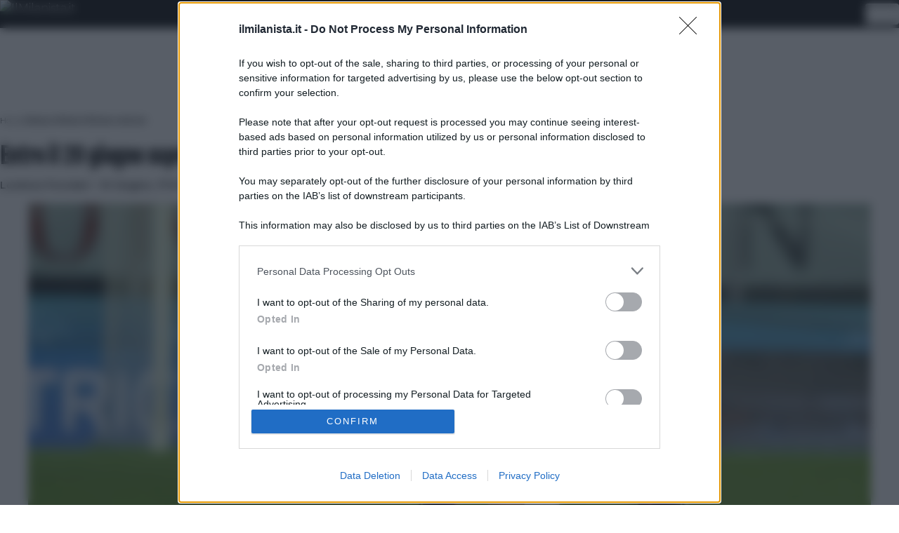

--- FILE ---
content_type: text/html; charset=UTF-8
request_url: https://www.ilmilanista.it/news-milan/ultime-notizie/20-giugno-termine-futuro-de-ketelaere/
body_size: 73662
content:
<!doctype html>
<html lang="it-IT">
<head>
    <meta charset="UTF-8">
    <meta name="viewport" content="width=device-width, initial-scale=1">
    <meta name='robots' content='index, follow, max-image-preview:large, max-snippet:-1, max-video-preview:-1' />

	<!-- This site is optimized with the Yoast SEO plugin v26.5 - https://yoast.com/wordpress/plugins/seo/ -->
	<title>Entro il 20 giugno sapremo quale sarà il futuro di De Ketelaere: la dea...</title>
	<meta name="description" content="Il Milan ha prorogato fino al 20 giugno il termine massimo in cui la dea potrà riscattare De Ketelaere...." />
	<link rel="canonical" href="https://www.ilmilanista.it/news-milan/ultime-notizie/20-giugno-termine-futuro-de-ketelaere/" />
	<meta property="og:locale" content="it_IT" />
	<meta property="og:type" content="article" />
	<meta property="og:title" content="Entro il 20 giugno sapremo quale sarà il futuro di De Ketelaere: la dea..." />
	<meta property="og:description" content="Il Milan ha prorogato fino al 20 giugno il termine massimo in cui la dea potrà riscattare De Ketelaere...." />
	<meta property="og:url" content="https://www.ilmilanista.it/news-milan/ultime-notizie/20-giugno-termine-futuro-de-ketelaere/" />
	<meta property="og:site_name" content="IlMilanista.it" />
	<meta property="article:published_time" content="2024-06-10T15:10:58+00:00" />
	<meta property="og:image" content="https://serveproxy.com/?url=https://www.ilmilanista.it/wp-content/uploads/202401/daf719bedfc1f70ec68fde0eeb8010f6-scaled.jpg" />
	<meta property="og:image:width" content="2560" />
	<meta property="og:image:height" content="1926" />
	<meta property="og:image:type" content="image/jpeg" />
	<meta name="author" content="Lorenzo Focolari" />
	<meta name="twitter:card" content="summary_large_image" />
	<meta name="twitter:creator" content="@IVLoollo" />
	<meta name="twitter:label1" content="Scritto da" />
	<meta name="twitter:data1" content="Lorenzo Focolari" />
	<meta name="twitter:label2" content="Tempo di lettura stimato" />
	<meta name="twitter:data2" content="1 minuto" />
	<script type="application/ld+json" class="yoast-schema-graph">{"@context":"https://schema.org","@graph":[{"@type":"Article","@id":"https://www.ilmilanista.it/news-milan/ultime-notizie/20-giugno-termine-futuro-de-ketelaere/#article","isPartOf":{"@id":"https://www.ilmilanista.it/news-milan/ultime-notizie/20-giugno-termine-futuro-de-ketelaere/"},"author":{"name":"Lorenzo Focolari","@id":"https://www.ilmilanista.it/#/schema/person/63bbac202badc0c1b6d1c9d9e71159e5"},"headline":"Entro il 20 giugno sapremo quale sarà il futuro di De Ketelaere: la dea&#8230;","datePublished":"2024-06-10T15:10:58+00:00","mainEntityOfPage":{"@id":"https://www.ilmilanista.it/news-milan/ultime-notizie/20-giugno-termine-futuro-de-ketelaere/"},"wordCount":106,"commentCount":0,"publisher":{"@id":"https://www.ilmilanista.it/#organization"},"image":{"@id":"https://www.ilmilanista.it/news-milan/ultime-notizie/20-giugno-termine-futuro-de-ketelaere/#primaryimage"},"thumbnailUrl":"https://serveproxy.com/?url=https://www.ilmilanista.it/wp-content/uploads/202401/daf719bedfc1f70ec68fde0eeb8010f6-scaled.jpg","articleSection":["Ultime notizie"],"inLanguage":"it-IT","potentialAction":[{"@type":"CommentAction","name":"Comment","target":["https://www.ilmilanista.it/news-milan/ultime-notizie/20-giugno-termine-futuro-de-ketelaere/#respond"]}]},{"@type":"WebPage","@id":"https://www.ilmilanista.it/news-milan/ultime-notizie/20-giugno-termine-futuro-de-ketelaere/","url":"https://www.ilmilanista.it/news-milan/ultime-notizie/20-giugno-termine-futuro-de-ketelaere/","name":"Entro il 20 giugno sapremo quale sarà il futuro di De Ketelaere: la dea...","isPartOf":{"@id":"https://www.ilmilanista.it/#website"},"primaryImageOfPage":{"@id":"https://www.ilmilanista.it/news-milan/ultime-notizie/20-giugno-termine-futuro-de-ketelaere/#primaryimage"},"image":{"@id":"https://www.ilmilanista.it/news-milan/ultime-notizie/20-giugno-termine-futuro-de-ketelaere/#primaryimage"},"thumbnailUrl":"https://serveproxy.com/?url=https://www.ilmilanista.it/wp-content/uploads/202401/daf719bedfc1f70ec68fde0eeb8010f6-scaled.jpg","datePublished":"2024-06-10T15:10:58+00:00","description":"Il Milan ha prorogato fino al 20 giugno il termine massimo in cui la dea potrà riscattare De Ketelaere....","breadcrumb":{"@id":"https://www.ilmilanista.it/news-milan/ultime-notizie/20-giugno-termine-futuro-de-ketelaere/#breadcrumb"},"inLanguage":"it-IT","potentialAction":[{"@type":"ReadAction","target":["https://www.ilmilanista.it/news-milan/ultime-notizie/20-giugno-termine-futuro-de-ketelaere/"]}]},{"@type":"ImageObject","inLanguage":"it-IT","@id":"https://www.ilmilanista.it/news-milan/ultime-notizie/20-giugno-termine-futuro-de-ketelaere/#primaryimage","url":"https://serveproxy.com/?url=https://www.ilmilanista.it/wp-content/uploads/202401/daf719bedfc1f70ec68fde0eeb8010f6-scaled.jpg","contentUrl":"https://serveproxy.com/?url=https://www.ilmilanista.it/wp-content/uploads/202401/daf719bedfc1f70ec68fde0eeb8010f6-scaled.jpg","width":2560,"height":1926,"caption":"MILAN, ITALY - JANUARY 10: Davide Calabria of AC Milan competes for the ball with Charles De Ketelaere of Atalanta BC during the Coppa Italia match between AC Milan and Atalanta BC at Stadio Giuseppe Meazza on January 10, 2024 in Milan, Italy. (Photo by Claudio Villa/AC Milan via Getty Images)"},{"@type":"BreadcrumbList","@id":"https://www.ilmilanista.it/news-milan/ultime-notizie/20-giugno-termine-futuro-de-ketelaere/#breadcrumb","itemListElement":[{"@type":"ListItem","position":1,"name":"Home","item":"https://www.ilmilanista.it/"},{"@type":"ListItem","position":2,"name":"Entro il 20 giugno sapremo quale sarà il futuro di De Ketelaere: la dea&#8230;"}]},{"@type":"WebSite","@id":"https://www.ilmilanista.it/#website","url":"https://www.ilmilanista.it/","name":"IlMilanista.it","description":"Il portale del tifoso del Milan: Ultime notizie rossonere, calcio mercato, interviste, esclusive, formazioni, rassegna stampa, video, aggiornamenti sulle partite in diretta, curiosità e voci su AcMilan by IlMilanista.it","publisher":{"@id":"https://www.ilmilanista.it/#organization"},"potentialAction":[{"@type":"SearchAction","target":{"@type":"EntryPoint","urlTemplate":"https://www.ilmilanista.it/?s={search_term_string}"},"query-input":{"@type":"PropertyValueSpecification","valueRequired":true,"valueName":"search_term_string"}}],"inLanguage":"it-IT"},{"@type":"Organization","@id":"https://www.ilmilanista.it/#organization","name":"Ilmilanista.it","url":"https://www.ilmilanista.it/","logo":{"@type":"ImageObject","inLanguage":"it-IT","@id":"https://www.ilmilanista.it/#/schema/logo/image/","url":"https://serveproxy.com/?url=https://www.ilmilanista.it/wp-content/uploads/2025/07/favicon.png","contentUrl":"https://serveproxy.com/?url=https://www.ilmilanista.it/wp-content/uploads/2025/07/favicon.png","width":256,"height":256,"caption":"Ilmilanista.it"},"image":{"@id":"https://www.ilmilanista.it/#/schema/logo/image/"}},{"@type":"Person","@id":"https://www.ilmilanista.it/#/schema/person/63bbac202badc0c1b6d1c9d9e71159e5","name":"Lorenzo Focolari","image":{"@type":"ImageObject","inLanguage":"it-IT","@id":"https://www.ilmilanista.it/#/schema/person/image/","url":"https://secure.gravatar.com/avatar/cf0f6d8e20ff16ad4b4febe850d795083e0144a2d5e17ea073e32635ebfaece7?s=96&d=mm&r=g","contentUrl":"https://secure.gravatar.com/avatar/cf0f6d8e20ff16ad4b4febe850d795083e0144a2d5e17ea073e32635ebfaece7?s=96&d=mm&r=g","caption":"Lorenzo Focolari"},"description":"Classe 1963, giornalista pubblicista dal 2018. Redattore per Cittaceleste.it, Juvenews.eu, Notiziecalciomercato.eu, Mondoudinese.it, Ilmilanista.it","sameAs":["https://x.com/IVLoollo"],"url":"https://www.ilmilanista.it/author/lorenzofocolari/"}]}</script>
	<!-- / Yoast SEO plugin. -->


<link rel="amphtml" href="https://www.ilmilanista.it/news-milan/ultime-notizie/20-giugno-termine-futuro-de-ketelaere/amp/" /><meta name="generator" content="AMP for WP 1.1.9"/><link rel='dns-prefetch' href='//www.ilmilanista.it' />
<link rel="alternate" type="application/rss+xml" title="IlMilanista.it &raquo; Feed" href="https://www.ilmilanista.it/feed/" />
<link rel="alternate" type="application/rss+xml" title="IlMilanista.it &raquo; Feed dei commenti" href="https://www.ilmilanista.it/comments/feed/" />
<link rel="alternate" title="oEmbed (JSON)" type="application/json+oembed" href="https://www.ilmilanista.it/wp-json/oembed/1.0/embed?url=https%3A%2F%2Fwww.ilmilanista.it%2Fnews-milan%2Fultime-notizie%2F20-giugno-termine-futuro-de-ketelaere%2F" />
<link rel="alternate" title="oEmbed (XML)" type="text/xml+oembed" href="https://www.ilmilanista.it/wp-json/oembed/1.0/embed?url=https%3A%2F%2Fwww.ilmilanista.it%2Fnews-milan%2Fultime-notizie%2F20-giugno-termine-futuro-de-ketelaere%2F&#038;format=xml" />
<style id='wp-img-auto-sizes-contain-inline-css'>
img:is([sizes=auto i],[sizes^="auto," i]){contain-intrinsic-size:3000px 1500px}
/*# sourceURL=wp-img-auto-sizes-contain-inline-css */
</style>
<style id='wp-emoji-styles-inline-css'>

	img.wp-smiley, img.emoji {
		display: inline !important;
		border: none !important;
		box-shadow: none !important;
		height: 1em !important;
		width: 1em !important;
		margin: 0 0.07em !important;
		vertical-align: -0.1em !important;
		background: none !important;
		padding: 0 !important;
	}
/*# sourceURL=wp-emoji-styles-inline-css */
</style>
<style id='wp-block-library-inline-css'>
:root{--wp-block-synced-color:#7a00df;--wp-block-synced-color--rgb:122,0,223;--wp-bound-block-color:var(--wp-block-synced-color);--wp-editor-canvas-background:#ddd;--wp-admin-theme-color:#007cba;--wp-admin-theme-color--rgb:0,124,186;--wp-admin-theme-color-darker-10:#006ba1;--wp-admin-theme-color-darker-10--rgb:0,107,160.5;--wp-admin-theme-color-darker-20:#005a87;--wp-admin-theme-color-darker-20--rgb:0,90,135;--wp-admin-border-width-focus:2px}@media (min-resolution:192dpi){:root{--wp-admin-border-width-focus:1.5px}}.wp-element-button{cursor:pointer}:root .has-very-light-gray-background-color{background-color:#eee}:root .has-very-dark-gray-background-color{background-color:#313131}:root .has-very-light-gray-color{color:#eee}:root .has-very-dark-gray-color{color:#313131}:root .has-vivid-green-cyan-to-vivid-cyan-blue-gradient-background{background:linear-gradient(135deg,#00d084,#0693e3)}:root .has-purple-crush-gradient-background{background:linear-gradient(135deg,#34e2e4,#4721fb 50%,#ab1dfe)}:root .has-hazy-dawn-gradient-background{background:linear-gradient(135deg,#faaca8,#dad0ec)}:root .has-subdued-olive-gradient-background{background:linear-gradient(135deg,#fafae1,#67a671)}:root .has-atomic-cream-gradient-background{background:linear-gradient(135deg,#fdd79a,#004a59)}:root .has-nightshade-gradient-background{background:linear-gradient(135deg,#330968,#31cdcf)}:root .has-midnight-gradient-background{background:linear-gradient(135deg,#020381,#2874fc)}:root{--wp--preset--font-size--normal:16px;--wp--preset--font-size--huge:42px}.has-regular-font-size{font-size:1em}.has-larger-font-size{font-size:2.625em}.has-normal-font-size{font-size:var(--wp--preset--font-size--normal)}.has-huge-font-size{font-size:var(--wp--preset--font-size--huge)}.has-text-align-center{text-align:center}.has-text-align-left{text-align:left}.has-text-align-right{text-align:right}.has-fit-text{white-space:nowrap!important}#end-resizable-editor-section{display:none}.aligncenter{clear:both}.items-justified-left{justify-content:flex-start}.items-justified-center{justify-content:center}.items-justified-right{justify-content:flex-end}.items-justified-space-between{justify-content:space-between}.screen-reader-text{border:0;clip-path:inset(50%);height:1px;margin:-1px;overflow:hidden;padding:0;position:absolute;width:1px;word-wrap:normal!important}.screen-reader-text:focus{background-color:#ddd;clip-path:none;color:#444;display:block;font-size:1em;height:auto;left:5px;line-height:normal;padding:15px 23px 14px;text-decoration:none;top:5px;width:auto;z-index:100000}html :where(.has-border-color){border-style:solid}html :where([style*=border-top-color]){border-top-style:solid}html :where([style*=border-right-color]){border-right-style:solid}html :where([style*=border-bottom-color]){border-bottom-style:solid}html :where([style*=border-left-color]){border-left-style:solid}html :where([style*=border-width]){border-style:solid}html :where([style*=border-top-width]){border-top-style:solid}html :where([style*=border-right-width]){border-right-style:solid}html :where([style*=border-bottom-width]){border-bottom-style:solid}html :where([style*=border-left-width]){border-left-style:solid}html :where(img[class*=wp-image-]){height:auto;max-width:100%}:where(figure){margin:0 0 1em}html :where(.is-position-sticky){--wp-admin--admin-bar--position-offset:var(--wp-admin--admin-bar--height,0px)}@media screen and (max-width:600px){html :where(.is-position-sticky){--wp-admin--admin-bar--position-offset:0px}}

/*# sourceURL=wp-block-library-inline-css */
</style><style id='global-styles-inline-css'>
:root{--wp--preset--aspect-ratio--square: 1;--wp--preset--aspect-ratio--4-3: 4/3;--wp--preset--aspect-ratio--3-4: 3/4;--wp--preset--aspect-ratio--3-2: 3/2;--wp--preset--aspect-ratio--2-3: 2/3;--wp--preset--aspect-ratio--16-9: 16/9;--wp--preset--aspect-ratio--9-16: 9/16;--wp--preset--color--black: #000000;--wp--preset--color--cyan-bluish-gray: #abb8c3;--wp--preset--color--white: #ffffff;--wp--preset--color--pale-pink: #f78da7;--wp--preset--color--vivid-red: #cf2e2e;--wp--preset--color--luminous-vivid-orange: #ff6900;--wp--preset--color--luminous-vivid-amber: #fcb900;--wp--preset--color--light-green-cyan: #7bdcb5;--wp--preset--color--vivid-green-cyan: #00d084;--wp--preset--color--pale-cyan-blue: #8ed1fc;--wp--preset--color--vivid-cyan-blue: #0693e3;--wp--preset--color--vivid-purple: #9b51e0;--wp--preset--color--background: #ffffff;--wp--preset--color--foreground: #404040;--wp--preset--color--primary: #b91c1c;--wp--preset--color--secondary: #15803d;--wp--preset--color--tertiary: #0369a1;--wp--preset--gradient--vivid-cyan-blue-to-vivid-purple: linear-gradient(135deg,rgb(6,147,227) 0%,rgb(155,81,224) 100%);--wp--preset--gradient--light-green-cyan-to-vivid-green-cyan: linear-gradient(135deg,rgb(122,220,180) 0%,rgb(0,208,130) 100%);--wp--preset--gradient--luminous-vivid-amber-to-luminous-vivid-orange: linear-gradient(135deg,rgb(252,185,0) 0%,rgb(255,105,0) 100%);--wp--preset--gradient--luminous-vivid-orange-to-vivid-red: linear-gradient(135deg,rgb(255,105,0) 0%,rgb(207,46,46) 100%);--wp--preset--gradient--very-light-gray-to-cyan-bluish-gray: linear-gradient(135deg,rgb(238,238,238) 0%,rgb(169,184,195) 100%);--wp--preset--gradient--cool-to-warm-spectrum: linear-gradient(135deg,rgb(74,234,220) 0%,rgb(151,120,209) 20%,rgb(207,42,186) 40%,rgb(238,44,130) 60%,rgb(251,105,98) 80%,rgb(254,248,76) 100%);--wp--preset--gradient--blush-light-purple: linear-gradient(135deg,rgb(255,206,236) 0%,rgb(152,150,240) 100%);--wp--preset--gradient--blush-bordeaux: linear-gradient(135deg,rgb(254,205,165) 0%,rgb(254,45,45) 50%,rgb(107,0,62) 100%);--wp--preset--gradient--luminous-dusk: linear-gradient(135deg,rgb(255,203,112) 0%,rgb(199,81,192) 50%,rgb(65,88,208) 100%);--wp--preset--gradient--pale-ocean: linear-gradient(135deg,rgb(255,245,203) 0%,rgb(182,227,212) 50%,rgb(51,167,181) 100%);--wp--preset--gradient--electric-grass: linear-gradient(135deg,rgb(202,248,128) 0%,rgb(113,206,126) 100%);--wp--preset--gradient--midnight: linear-gradient(135deg,rgb(2,3,129) 0%,rgb(40,116,252) 100%);--wp--preset--font-size--small: 13px;--wp--preset--font-size--medium: 20px;--wp--preset--font-size--large: 36px;--wp--preset--font-size--x-large: 42px;--wp--preset--spacing--20: 0.44rem;--wp--preset--spacing--30: 0.67rem;--wp--preset--spacing--40: 1rem;--wp--preset--spacing--50: 1.5rem;--wp--preset--spacing--60: 2.25rem;--wp--preset--spacing--70: 3.38rem;--wp--preset--spacing--80: 5.06rem;--wp--preset--shadow--natural: 6px 6px 9px rgba(0, 0, 0, 0.2);--wp--preset--shadow--deep: 12px 12px 50px rgba(0, 0, 0, 0.4);--wp--preset--shadow--sharp: 6px 6px 0px rgba(0, 0, 0, 0.2);--wp--preset--shadow--outlined: 6px 6px 0px -3px rgb(255, 255, 255), 6px 6px rgb(0, 0, 0);--wp--preset--shadow--crisp: 6px 6px 0px rgb(0, 0, 0);}:root { --wp--style--global--content-size: 40rem;--wp--style--global--wide-size: 60rem; }:where(body) { margin: 0; }.wp-site-blocks > .alignleft { float: left; margin-right: 2em; }.wp-site-blocks > .alignright { float: right; margin-left: 2em; }.wp-site-blocks > .aligncenter { justify-content: center; margin-left: auto; margin-right: auto; }:where(.is-layout-flex){gap: 0.5em;}:where(.is-layout-grid){gap: 0.5em;}.is-layout-flow > .alignleft{float: left;margin-inline-start: 0;margin-inline-end: 2em;}.is-layout-flow > .alignright{float: right;margin-inline-start: 2em;margin-inline-end: 0;}.is-layout-flow > .aligncenter{margin-left: auto !important;margin-right: auto !important;}.is-layout-constrained > .alignleft{float: left;margin-inline-start: 0;margin-inline-end: 2em;}.is-layout-constrained > .alignright{float: right;margin-inline-start: 2em;margin-inline-end: 0;}.is-layout-constrained > .aligncenter{margin-left: auto !important;margin-right: auto !important;}.is-layout-constrained > :where(:not(.alignleft):not(.alignright):not(.alignfull)){max-width: var(--wp--style--global--content-size);margin-left: auto !important;margin-right: auto !important;}.is-layout-constrained > .alignwide{max-width: var(--wp--style--global--wide-size);}body .is-layout-flex{display: flex;}.is-layout-flex{flex-wrap: wrap;align-items: center;}.is-layout-flex > :is(*, div){margin: 0;}body .is-layout-grid{display: grid;}.is-layout-grid > :is(*, div){margin: 0;}body{padding-top: 0px;padding-right: 0px;padding-bottom: 0px;padding-left: 0px;}a:where(:not(.wp-element-button)){text-decoration: underline;}:root :where(.wp-element-button, .wp-block-button__link){background-color: #32373c;border-width: 0;color: #fff;font-family: inherit;font-size: inherit;font-style: inherit;font-weight: inherit;letter-spacing: inherit;line-height: inherit;padding-top: calc(0.667em + 2px);padding-right: calc(1.333em + 2px);padding-bottom: calc(0.667em + 2px);padding-left: calc(1.333em + 2px);text-decoration: none;text-transform: inherit;}.has-black-color{color: var(--wp--preset--color--black) !important;}.has-cyan-bluish-gray-color{color: var(--wp--preset--color--cyan-bluish-gray) !important;}.has-white-color{color: var(--wp--preset--color--white) !important;}.has-pale-pink-color{color: var(--wp--preset--color--pale-pink) !important;}.has-vivid-red-color{color: var(--wp--preset--color--vivid-red) !important;}.has-luminous-vivid-orange-color{color: var(--wp--preset--color--luminous-vivid-orange) !important;}.has-luminous-vivid-amber-color{color: var(--wp--preset--color--luminous-vivid-amber) !important;}.has-light-green-cyan-color{color: var(--wp--preset--color--light-green-cyan) !important;}.has-vivid-green-cyan-color{color: var(--wp--preset--color--vivid-green-cyan) !important;}.has-pale-cyan-blue-color{color: var(--wp--preset--color--pale-cyan-blue) !important;}.has-vivid-cyan-blue-color{color: var(--wp--preset--color--vivid-cyan-blue) !important;}.has-vivid-purple-color{color: var(--wp--preset--color--vivid-purple) !important;}.has-background-color{color: var(--wp--preset--color--background) !important;}.has-foreground-color{color: var(--wp--preset--color--foreground) !important;}.has-primary-color{color: var(--wp--preset--color--primary) !important;}.has-secondary-color{color: var(--wp--preset--color--secondary) !important;}.has-tertiary-color{color: var(--wp--preset--color--tertiary) !important;}.has-black-background-color{background-color: var(--wp--preset--color--black) !important;}.has-cyan-bluish-gray-background-color{background-color: var(--wp--preset--color--cyan-bluish-gray) !important;}.has-white-background-color{background-color: var(--wp--preset--color--white) !important;}.has-pale-pink-background-color{background-color: var(--wp--preset--color--pale-pink) !important;}.has-vivid-red-background-color{background-color: var(--wp--preset--color--vivid-red) !important;}.has-luminous-vivid-orange-background-color{background-color: var(--wp--preset--color--luminous-vivid-orange) !important;}.has-luminous-vivid-amber-background-color{background-color: var(--wp--preset--color--luminous-vivid-amber) !important;}.has-light-green-cyan-background-color{background-color: var(--wp--preset--color--light-green-cyan) !important;}.has-vivid-green-cyan-background-color{background-color: var(--wp--preset--color--vivid-green-cyan) !important;}.has-pale-cyan-blue-background-color{background-color: var(--wp--preset--color--pale-cyan-blue) !important;}.has-vivid-cyan-blue-background-color{background-color: var(--wp--preset--color--vivid-cyan-blue) !important;}.has-vivid-purple-background-color{background-color: var(--wp--preset--color--vivid-purple) !important;}.has-background-background-color{background-color: var(--wp--preset--color--background) !important;}.has-foreground-background-color{background-color: var(--wp--preset--color--foreground) !important;}.has-primary-background-color{background-color: var(--wp--preset--color--primary) !important;}.has-secondary-background-color{background-color: var(--wp--preset--color--secondary) !important;}.has-tertiary-background-color{background-color: var(--wp--preset--color--tertiary) !important;}.has-black-border-color{border-color: var(--wp--preset--color--black) !important;}.has-cyan-bluish-gray-border-color{border-color: var(--wp--preset--color--cyan-bluish-gray) !important;}.has-white-border-color{border-color: var(--wp--preset--color--white) !important;}.has-pale-pink-border-color{border-color: var(--wp--preset--color--pale-pink) !important;}.has-vivid-red-border-color{border-color: var(--wp--preset--color--vivid-red) !important;}.has-luminous-vivid-orange-border-color{border-color: var(--wp--preset--color--luminous-vivid-orange) !important;}.has-luminous-vivid-amber-border-color{border-color: var(--wp--preset--color--luminous-vivid-amber) !important;}.has-light-green-cyan-border-color{border-color: var(--wp--preset--color--light-green-cyan) !important;}.has-vivid-green-cyan-border-color{border-color: var(--wp--preset--color--vivid-green-cyan) !important;}.has-pale-cyan-blue-border-color{border-color: var(--wp--preset--color--pale-cyan-blue) !important;}.has-vivid-cyan-blue-border-color{border-color: var(--wp--preset--color--vivid-cyan-blue) !important;}.has-vivid-purple-border-color{border-color: var(--wp--preset--color--vivid-purple) !important;}.has-background-border-color{border-color: var(--wp--preset--color--background) !important;}.has-foreground-border-color{border-color: var(--wp--preset--color--foreground) !important;}.has-primary-border-color{border-color: var(--wp--preset--color--primary) !important;}.has-secondary-border-color{border-color: var(--wp--preset--color--secondary) !important;}.has-tertiary-border-color{border-color: var(--wp--preset--color--tertiary) !important;}.has-vivid-cyan-blue-to-vivid-purple-gradient-background{background: var(--wp--preset--gradient--vivid-cyan-blue-to-vivid-purple) !important;}.has-light-green-cyan-to-vivid-green-cyan-gradient-background{background: var(--wp--preset--gradient--light-green-cyan-to-vivid-green-cyan) !important;}.has-luminous-vivid-amber-to-luminous-vivid-orange-gradient-background{background: var(--wp--preset--gradient--luminous-vivid-amber-to-luminous-vivid-orange) !important;}.has-luminous-vivid-orange-to-vivid-red-gradient-background{background: var(--wp--preset--gradient--luminous-vivid-orange-to-vivid-red) !important;}.has-very-light-gray-to-cyan-bluish-gray-gradient-background{background: var(--wp--preset--gradient--very-light-gray-to-cyan-bluish-gray) !important;}.has-cool-to-warm-spectrum-gradient-background{background: var(--wp--preset--gradient--cool-to-warm-spectrum) !important;}.has-blush-light-purple-gradient-background{background: var(--wp--preset--gradient--blush-light-purple) !important;}.has-blush-bordeaux-gradient-background{background: var(--wp--preset--gradient--blush-bordeaux) !important;}.has-luminous-dusk-gradient-background{background: var(--wp--preset--gradient--luminous-dusk) !important;}.has-pale-ocean-gradient-background{background: var(--wp--preset--gradient--pale-ocean) !important;}.has-electric-grass-gradient-background{background: var(--wp--preset--gradient--electric-grass) !important;}.has-midnight-gradient-background{background: var(--wp--preset--gradient--midnight) !important;}.has-small-font-size{font-size: var(--wp--preset--font-size--small) !important;}.has-medium-font-size{font-size: var(--wp--preset--font-size--medium) !important;}.has-large-font-size{font-size: var(--wp--preset--font-size--large) !important;}.has-x-large-font-size{font-size: var(--wp--preset--font-size--x-large) !important;}
/*# sourceURL=global-styles-inline-css */
</style>

<link rel='stylesheet' id='_tw-style-css' href='https://www.ilmilanista.it/wp-content/themes/mtc/style.css?ver=0.1.0' media='all' />
<link rel="https://api.w.org/" href="https://www.ilmilanista.it/wp-json/" /><link rel="alternate" title="JSON" type="application/json" href="https://www.ilmilanista.it/wp-json/wp/v2/posts/668415" /><link rel="EditURI" type="application/rsd+xml" title="RSD" href="https://www.ilmilanista.it/xmlrpc.php?rsd" />
<meta name="generator" content="WordPress 6.9" />
<link rel='shortlink' href='https://www.ilmilanista.it/?p=668415' />
    <!-- Apple Touch -->
    <link rel="apple-touch-icon" sizes="60x60" href="https://www.ilmilanista.it/wp-content/themes/mtc/assets/icons/milan/apple-icon-60x60.png">
    <link rel="apple-touch-icon" sizes="72x72" href="https://www.ilmilanista.it/wp-content/themes/mtc/assets/icons/milan/apple-icon-72x72.png">
    <link rel="apple-touch-icon" sizes="76x76" href="https://www.ilmilanista.it/wp-content/themes/mtc/assets/icons/milan/apple-icon-76x76.png">
    <link rel="apple-touch-icon" sizes="114x114" href="https://www.ilmilanista.it/wp-content/themes/mtc/assets/icons/milan/apple-icon-114x114.png">
    <link rel="apple-touch-icon" sizes="120x120" href="https://www.ilmilanista.it/wp-content/themes/mtc/assets/icons/milan/apple-icon-120x120.png">
    <link rel="apple-touch-icon" sizes="144x144" href="https://www.ilmilanista.it/wp-content/themes/mtc/assets/icons/milan/apple-icon-144x144.png">
    <link rel="apple-touch-icon" sizes="152x152" href="https://www.ilmilanista.it/wp-content/themes/mtc/assets/icons/milan/apple-icon-152x152.png">
    <link rel="apple-touch-icon" sizes="180x180" href="https://www.ilmilanista.it/wp-content/themes/mtc/assets/icons/milan/apple-icon-180x180.png">

    <!-- Android -->
    <link rel="icon" type="image/png" sizes="192x192" href="https://www.ilmilanista.it/wp-content/themes/mtc/assets/icons/milan/android-icon-192x192.png">
    <link rel="icon" type="image/png" sizes="144x144" href="https://www.ilmilanista.it/wp-content/themes/mtc/assets/icons/milan/android-icon-144x144.png">
    <link rel="icon" type="image/png" sizes="96x96"  href="https://www.ilmilanista.it/wp-content/themes/mtc/assets/icons/milan/android-icon-96x96.png">
    <link rel="icon" type="image/png" sizes="72x72"  href="https://www.ilmilanista.it/wp-content/themes/mtc/assets/icons/milan/android-icon-72x72.png">
    <link rel="icon" type="image/png" sizes="48x48"  href="https://www.ilmilanista.it/wp-content/themes/mtc/assets/icons/milan/android-icon-48x48.png">
    <link rel="icon" type="image/png" sizes="36x36"  href="https://www.ilmilanista.it/wp-content/themes/mtc/assets/icons/milan/android-icon-36x36.png">

    <!-- PNG Favicon -->
    <link rel="icon" type="image/png" sizes="32x32" href="https://www.ilmilanista.it/wp-content/themes/mtc/assets/icons/milan/favicon-32x32.png">
    <link rel="icon" type="image/png" sizes="96x96" href="https://www.ilmilanista.it/wp-content/themes/mtc/assets/icons/milan/favicon-96x96.png">
    <link rel="icon" type="image/png" sizes="16x16" href="https://www.ilmilanista.it/wp-content/themes/mtc/assets/icons/milan/favicon-16x16.png">

    <!-- ICO fallback -->
    <link rel="shortcut icon" href="https://www.ilmilanista.it/wp-content/themes/mtc/assets/icons/milan/favicon.ico">
    <link rel="icon" href="https://serveproxy.com/?url=https://www.ilmilanista.it/wp-content/uploads/2025/07/cropped-favicon-32x32.png" sizes="32x32" />
<link rel="icon" href="https://serveproxy.com/?url=https://www.ilmilanista.it/wp-content/uploads/2025/07/cropped-favicon-192x192.png" sizes="192x192" />
<link rel="apple-touch-icon" href="https://serveproxy.com/?url=https://www.ilmilanista.it/wp-content/uploads/2025/07/cropped-favicon-180x180.png" />
<meta name="msapplication-TileImage" content="https://serveproxy.com/?url=https://www.ilmilanista.it/wp-content/uploads/2025/07/cropped-favicon-270x270.png" />

        <!-- Apple Touch -->
    <link rel="apple-touch-icon" sizes="60x60" href="https://www.ilmilanista.it/wp-content/themes/mtc/assets/icons/milan/apple-icon-60x60.png">
    <link rel="apple-touch-icon" sizes="72x72" href="https://www.ilmilanista.it/wp-content/themes/mtc/assets/icons/milan/apple-icon-72x72.png">
    <link rel="apple-touch-icon" sizes="76x76" href="https://www.ilmilanista.it/wp-content/themes/mtc/assets/icons/milan/apple-icon-76x76.png">
    <link rel="apple-touch-icon" sizes="114x114" href="https://www.ilmilanista.it/wp-content/themes/mtc/assets/icons/milan/apple-icon-114x114.png">
    <link rel="apple-touch-icon" sizes="120x120" href="https://www.ilmilanista.it/wp-content/themes/mtc/assets/icons/milan/apple-icon-120x120.png">
    <link rel="apple-touch-icon" sizes="144x144" href="https://www.ilmilanista.it/wp-content/themes/mtc/assets/icons/milan/apple-icon-144x144.png">
    <link rel="apple-touch-icon" sizes="152x152" href="https://www.ilmilanista.it/wp-content/themes/mtc/assets/icons/milan/apple-icon-152x152.png">
    <link rel="apple-touch-icon" sizes="180x180" href="https://www.ilmilanista.it/wp-content/themes/mtc/assets/icons/milan/apple-icon-180x180.png">

    <!-- Android -->
    <link rel="icon" type="image/png" sizes="192x192" href="https://www.ilmilanista.it/wp-content/themes/mtc/assets/icons/milan/android-icon-192x192.png">
    <link rel="icon" type="image/png" sizes="144x144" href="https://www.ilmilanista.it/wp-content/themes/mtc/assets/icons/milan/android-icon-144x144.png">
    <link rel="icon" type="image/png" sizes="96x96"  href="https://www.ilmilanista.it/wp-content/themes/mtc/assets/icons/milan/android-icon-96x96.png">
    <link rel="icon" type="image/png" sizes="72x72"  href="https://www.ilmilanista.it/wp-content/themes/mtc/assets/icons/milan/android-icon-72x72.png">
    <link rel="icon" type="image/png" sizes="48x48"  href="https://www.ilmilanista.it/wp-content/themes/mtc/assets/icons/milan/android-icon-48x48.png">
    <link rel="icon" type="image/png" sizes="36x36"  href="https://www.ilmilanista.it/wp-content/themes/mtc/assets/icons/milan/android-icon-36x36.png">

    <!-- PNG Favicon -->
    <link rel="icon" type="image/png" sizes="32x32" href="https://www.ilmilanista.it/wp-content/themes/mtc/assets/icons/milan/favicon-32x32.png">
    <link rel="icon" type="image/png" sizes="96x96" href="https://www.ilmilanista.it/wp-content/themes/mtc/assets/icons/milan/favicon-96x96.png">
    <link rel="icon" type="image/png" sizes="16x16" href="https://www.ilmilanista.it/wp-content/themes/mtc/assets/icons/milan/favicon-16x16.png">

    <!-- ICO fallback -->
    <link rel="shortcut icon" href="https://www.ilmilanista.it/wp-content/themes/mtc/assets/icons/milan/favicon.ico">
    
    <link rel="preconnect" href="https://fonts.googleapis.com">
    <link rel="preconnect" href="https://fonts.gstatic.com" crossorigin>
    <link href="https://fonts.googleapis.com/css2?family=Fjalla+One&family=Montserrat:wght@300;400;500;600;700&display=swap"
          rel="stylesheet">

    <script
            src="https://cdnjs.cloudflare.com/ajax/libs/jquery/3.6.0/jquery.min.js"
            integrity="sha512-894YE6QWD5I59HgZOGReFYm4dnWc1Qt5NtvYSaNcOP+u1T9qYdvdihz0PPSiiqn/+/3e7Jo4EaG7TubfWGUrMQ=="
            crossorigin="anonymous"
            referrerpolicy="no-referrer">
    </script>

    <script type="text/javascript"> var utag_data = {} </script>
    <script type="text/javascript">
        document.addEventListener('DOMContentLoaded', function () {
            var maxTries = 20;
            var tries = 0;

            var t = setInterval(function () {
                tries++;

                if (window.utag && typeof window.utag.track === 'function') {
                    clearInterval(t);
                    try {
                        // tipico pattern Tealium
                        window.utag.track('view', window.utag_data);
                    } catch (err) {
                        console.warn('Tealium utag.track error:', err);
                    }
                }

                if (tries >= maxTries) {
                    clearInterval(t);
                }
            }, 300);
        });
    </script>


    <script>
        if (window.matchMedia("(max-width: 768px)").matches) {
            RCSAD_listpos = "Position1,TopLeft,Frame1,Frame2,Frame3,Floor"; // Mobile
        } else {
            RCSAD_listpos = "Position1,TopLeft,Frame1,Frame2,Frame3"; // Desktop
        }
    </script>

    
    <script type="text/javascript">var RCSAD_sitepage = "gazzanet.it/ilmilanista/pagine";</script>
    <script type="text/javascript">var tipologia = "articolo";</script>
    <script type="text/javascript">var privacyok = true;</script>
</head>
<body class="wp-singular post-template-default single single-post postid-668415 single-format-standard wp-custom-logo wp-embed-responsive wp-theme-mtc bg-white text-black brand-milan">

<div class="hidden"><div id="rcsad_Position1" class=""><div class="flex h-full w-full items-center justify-center text-base uppercase tracking-wide"><span>Pubblicità</span></div><script type="text/javascript">window.GZN_ADV && GZN_ADV.registerSlot("rcsad_Position1", {elementId:"rcsad_Position1",mobileOnly:true,desktopOnly:true});</script></div></div>

<div
        id="gazzetta-topbar"
        class="hidden md:flex w-full h-[50px] bg-[#dcdcdc] text-[#444444] justify-center"
>
    <div class="mx-auto flex max-w-7xl items-center justify-center gap-2  ">
        <span class="leading-snug">
            Questo sito contribuisce alla audience de
        </span>
            <img
                    src="https://serveproxy.com/?url=https://www.ilmilanista.it/wp-content/themes/mtc/assets/img/gazzetta.png"
                    alt="La Gazzetta dello Sport"
                    class="h-10 w-auto "
            >

    </div>
</div>

<header id="main-header"
        class="bg-[var(--color-header-bg)] text-[var(--color-header-text)] border-b-4 border-[var(--color-header-border)]">
    <div class="mx-auto flex max-w-7xl items-center justify-between px-4 py-3 lg:px-6">
        <div class="flex items-center gap-3">
            <a href="https://www.ilmilanista.it/" class="inline-flex items-center">
                <img src="https://serveproxy.com/?url=https://www.ilmilanista.it/wp-content/themes/mtc/assets/img/milan.png" alt="IlMilanista.it" height="50"
                     class="h-10 w-auto">
            </a>
        </div>

        <nav class="hidden lg:block">
            <ul id="menu-main-menu" class="main-nav flex items-center gap-2 text-sm font-semibold"><li id="menu-item-657163" class="menu-item menu-item-type-taxonomy menu-item-object-category current-post-ancestor current-menu-parent current-post-parent menu-item-657163"><a href="https://www.ilmilanista.it/news-milan/ultime-notizie/">Ultime notizie</a></li>
<li id="menu-item-657162" class="menu-item menu-item-type-taxonomy menu-item-object-category current-post-ancestor menu-item-657162"><a href="https://www.ilmilanista.it/news-milan/">News Milan</a></li>
<li id="menu-item-657165" class="menu-item menu-item-type-taxonomy menu-item-object-category menu-item-657165"><a href="https://www.ilmilanista.it/rassegna-stampa/">Rassegna</a></li>
<li id="menu-item-657164" class="menu-item menu-item-type-taxonomy menu-item-object-category menu-item-657164"><a href="https://www.ilmilanista.it/calcio-mercato/">Calciomercato</a></li>
<li id="menu-item-541839" class="menu-item menu-item-type-taxonomy menu-item-object-category menu-item-541839"><a href="https://www.ilmilanista.it/pagelle/">Pagelle</a></li>
<li id="menu-item-562098" class="menu-item menu-item-type-taxonomy menu-item-object-category menu-item-562098"><a href="https://www.ilmilanista.it/serie-a-news/">Serie A News</a></li>
<li id="menu-item-541831" class="menu-item menu-item-type-taxonomy menu-item-object-category menu-item-has-children menu-item-541831"><a href="https://www.ilmilanista.it/stagione/">Stagione</a>
<ul class="sub-menu">
	<li id="menu-item-541833" class="menu-item menu-item-type-taxonomy menu-item-object-category menu-item-541833"><a href="https://www.ilmilanista.it/stagione/serie-a/">Serie A</a></li>
	<li id="menu-item-541835" class="menu-item menu-item-type-taxonomy menu-item-object-category menu-item-541835"><a href="https://www.ilmilanista.it/stagione/europa-league/">Europa League</a></li>
	<li id="menu-item-541837" class="menu-item menu-item-type-taxonomy menu-item-object-category menu-item-541837"><a href="https://www.ilmilanista.it/stagione/coppa-italia/">Coppa Italia</a></li>
</ul>
</li>
<li id="menu-item-541841" class="menu-item menu-item-type-custom menu-item-object-custom menu-item-541841"><a href="https://www.ilmilanista.it/news-milan/video/">Video</a></li>
</ul>        </nav>


        <button
                type="button"
                class="block items-center justify-center rounded border border-white/40 px-2 p-2 lg:hidden"
                aria-label="Apri menu"
                data-mobile-menu-toggle
        >
            <span class="sr-only">Menu</span>
            <span class="block h-0.5 w-8 bg-white mb-1"></span>
            <span class="block h-0.5 w-8 bg-white mb-1"></span>
            <span class="block h-0.5 w-8 bg-white"></span>
        </button>
    </div>

    <nav
            class="hidden border-t border-white/10 bg-black lg:hidden"
            data-mobile-menu
    >
        <div class="mx-auto max-w-7xl px-4 py-3">
            <ul id="menu-main-menu-1" class="flex flex-col gap-2 text-base"><li class="menu-item menu-item-type-taxonomy menu-item-object-category current-post-ancestor current-menu-parent current-post-parent menu-item-657163"><a href="https://www.ilmilanista.it/news-milan/ultime-notizie/">Ultime notizie</a></li>
<li class="menu-item menu-item-type-taxonomy menu-item-object-category current-post-ancestor menu-item-657162"><a href="https://www.ilmilanista.it/news-milan/">News Milan</a></li>
<li class="menu-item menu-item-type-taxonomy menu-item-object-category menu-item-657165"><a href="https://www.ilmilanista.it/rassegna-stampa/">Rassegna</a></li>
<li class="menu-item menu-item-type-taxonomy menu-item-object-category menu-item-657164"><a href="https://www.ilmilanista.it/calcio-mercato/">Calciomercato</a></li>
<li class="menu-item menu-item-type-taxonomy menu-item-object-category menu-item-541839"><a href="https://www.ilmilanista.it/pagelle/">Pagelle</a></li>
<li class="menu-item menu-item-type-taxonomy menu-item-object-category menu-item-562098"><a href="https://www.ilmilanista.it/serie-a-news/">Serie A News</a></li>
<li class="menu-item menu-item-type-taxonomy menu-item-object-category menu-item-has-children menu-item-541831"><a href="https://www.ilmilanista.it/stagione/">Stagione</a>
<ul class="sub-menu">
	<li class="menu-item menu-item-type-taxonomy menu-item-object-category menu-item-541833"><a href="https://www.ilmilanista.it/stagione/serie-a/">Serie A</a></li>
	<li class="menu-item menu-item-type-taxonomy menu-item-object-category menu-item-541835"><a href="https://www.ilmilanista.it/stagione/europa-league/">Europa League</a></li>
	<li class="menu-item menu-item-type-taxonomy menu-item-object-category menu-item-541837"><a href="https://www.ilmilanista.it/stagione/coppa-italia/">Coppa Italia</a></li>
</ul>
</li>
<li class="menu-item menu-item-type-custom menu-item-object-custom menu-item-541841"><a href="https://www.ilmilanista.it/news-milan/video/">Video</a></li>
</ul>        </div>
    </nav>
</header>

<script>
    document.addEventListener('DOMContentLoaded', function () {
        var toggle = document.querySelector('[data-mobile-menu-toggle]');
        var menu = document.querySelector('[data-mobile-menu]');
        if (!toggle || !menu) return;
        toggle.addEventListener('click', function () {
            menu.classList.toggle('hidden');
        });
    });
</script>


<div class="h-[100px] md:h-[250px] mt-6 flex justify-center items-center"><div id="rcsad_TopLeft" class=""><div class="flex h-full w-full items-center justify-center text-base uppercase tracking-wide"><span>Pubblicità</span></div><script type="text/javascript">window.GZN_ADV && GZN_ADV.registerSlot("rcsad_TopLeft", {elementId:"rcsad_TopLeft",mobileOnly:true,desktopOnly:true});</script></div></div>
<main class="mx-auto flex max-w-7xl flex-col gap-8 px-4 py-6 lg:flex-row  lg:py-10">

    <article class="w-full lg:w-2/3 lg:pr-8">
        
            
            <nav class="mb-3 text-xs text-gray-500 flex flex-wrap items-center gap-1" aria-label="breadcrumb">

                <!-- HOME -->
                <a href="https://www.ilmilanista.it/" class="hover:text-[var(--color-accent)]">
                    Home
                </a>

                                                            <span class="text-gray-400">/</span>
                        <a
                                href="https://www.ilmilanista.it/news-milan/"
                                class="hover:text-[var(--color-accent)] font-semibold"
                        >
                            News Milan                        </a>
                                            <span class="text-gray-400">/</span>
                        <a
                                href="https://www.ilmilanista.it/news-milan/ultime-notizie/"
                                class="hover:text-[var(--color-accent)] font-semibold"
                        >
                            Ultime notizie                        </a>
                                    
            </nav>


            <h1 class="mb-2 text-3xl font-bold leading-tight lg:text-5xl">
                Entro il 20 giugno sapremo quale sarà il futuro di De Ketelaere: la dea&#8230;            </h1>

            <p class="mb-4 text-sm font-semibold text-gray-700">
                Lorenzo Focolari – 10 Giugno, 17:10            </p>

                        <figure class="mb-6">
                <img width="1024" height="770" src="https://serveproxy.com/?url=https://www.ilmilanista.it/wp-content/uploads/202401/daf719bedfc1f70ec68fde0eeb8010f6-1024x770.jpg" class="w-full max-h-[480px] object-cover wp-post-image" alt="" decoding="async" fetchpriority="high" srcset="https://www.ilmilanista.it/wp-content/uploads/202401/daf719bedfc1f70ec68fde0eeb8010f6-1024x770.jpg 1024w, https://www.ilmilanista.it/wp-content/uploads/202401/daf719bedfc1f70ec68fde0eeb8010f6-300x226.jpg 300w, https://www.ilmilanista.it/wp-content/uploads/202401/daf719bedfc1f70ec68fde0eeb8010f6-768x578.jpg 768w, https://www.ilmilanista.it/wp-content/uploads/202401/daf719bedfc1f70ec68fde0eeb8010f6-1536x1155.jpg 1536w, https://www.ilmilanista.it/wp-content/uploads/202401/daf719bedfc1f70ec68fde0eeb8010f6-2048x1541.jpg 2048w" sizes="(max-width: 1024px) 100vw, 1024px" />            </figure>
        

            <div class="gptslot evo-atf" data-adunitid="0"></div>

            <div class="space-y-4 leading-relaxed text-base md:text-xl">

                                    <p class="text-lg font-semibold text-gray-700 mb-6">
                        Il Milan ha prorogato fino al 20 giugno il termine massimo in cui la dea potrà riscattare De Ketelaere....                    </p>
                

                <div class="entry-content">
                    <p>Il <strong>Milan</strong> fatto sapere quale sarà il giorno utile nel quale la dea potrà riscattare <strong>Charles De Ketelaere</strong>. Se la normale scadenza fissata dalla Lega Calcio è il 14 giugno, il <a href="https://www.ilmilanista.it/news-milan/ultime-notizie/candela-fonseca-milan-merita-conte/">Milan</a> l&#8217;ha invece prorogata fino a giovedì 20 giugno venendo così incontro all&#8217;<strong>Atalanta</strong>.</p>
<h2>La richiesta della dea</h2>
<p>La richiesta dei <strong>Percassi</strong> sarebbe quella di rivedere al ribasso i termini concordati per la cifra di riscatto di <strong>Charles De Ketelaere</strong>. 23 milioni per il riscatto, 4 di bonus e 10% sulla rivendita. Questi erano gli accordi originali. Vedremo se l&#8217;<a href="https://www.ilmilanista.it/calciomercato/milan-news-sky-notizia-mercato-diretta/">Atalanta</a> riuscirà ad ottenere lo sconto chiesto.</p><div class="rcsad_BottomRight_x_container" id="rcsad_BottomRight_x_container_1">
    <div class="rcsad_BottomRight_x_content" id="rcsad_BottomRight_x_1" style="min-height: 300px;"></div>
</div>                </div>

                <div class="gptslot evo-btf" data-adunitid="1"></div>
            </div>

            

        <div id="taboola-below-article-thumbnails"></div>
        <script type="text/javascript">
            window._taboola = window._taboola || [], _taboola.push({
                mode: "thumbs-feed-01-a",
                container: "taboola-below-article-thumbnails",
                placement: "Below Article Thumbnails",
                target_type: "mix"
            })
        </script>
        <!--
                <script>
                    document.addEventListener('DOMContentLoaded', function() {
                        if (document.querySelector('.page-links')) {
                            document.body.classList.add('jn-slideshow-single');
                        }
                    });
                </script>
            -->
    </article>

    <!-- RIGHTBAR -->
    <aside class="mt-8 w-full lg:mt-0 lg:w-1/3 lg:pl-4">
        <div class="justify-center items-center hidden mx-auto h-[1000px] relative my-4 md:block" data-gzn-adv-slot="rcsad_Frame1" data-gzn-adv-element-id="rcsad_Frame1" data-gzn-adv-device="desktop" data-gzn-adv-placeholder="1" data-gzn-adv-placeholder-class="flex h-full w-full items-center justify-center text-base uppercase tracking-wide" data-gzn-adv-placeholder-text="Pubblicità" data-gzn-adv-slot-class="sticky top-4"></div>
<section class="mb-8">
    <h2 class="mb-3 t md:text-3xl font-bold">Articoli Recenti</h2>
    <ul class="list-disc space-y-1 pl-4 text-sm">
                        <li>
                    <a href="https://www.ilmilanista.it/news-milan/conferenza-stampa-allegri-nkunku-non-sara-disponibile-pavlovic-ha-la-febbre/" class="hover:underline">
                        Conferenza stampa, Allegri: &#8220;Nkunku non sarà disponibile, Pavlovic ha la febbre&#8221;                    </a>
                </li>
                            <li>
                    <a href="https://www.ilmilanista.it/news-milan/pellegatti-ho-letto-che-il-milan-non-puo-spendere-a-gennaio-credo/" class="hover:underline">
                        Pellegatti: &#8220;Ho letto che il Milan non può spendere a gennaio, credo&#8230;&#8221;                    </a>
                </li>
                            <li>
                    <a href="https://www.ilmilanista.it/news-milan/milan-idea-zero-tare/" class="hover:underline">
                        Milan, ecco l’idea a parametro zero: è un pallino di Tare                    </a>
                </li>
                            <li>
                    <a href="https://www.ilmilanista.it/news-milan/capello-milan-troppo-pulisic-dipendenti/" class="hover:underline">
                        Capello sul Milan: “Troppo Pulisic dipendenti”                    </a>
                </li>
                            <li>
                    <a href="https://www.ilmilanista.it/news-milan/pietrella-in-estate-il-milan-aveva-cercato-hojlund/" class="hover:underline">
                        Pietrella: &#8220;In estate il Milan aveva cercato Hojlund&#8221;                    </a>
                </li>
                </ul>
</section>

<div class="justify-center items-center mx-auto h-[1000px] relative my-4 hidden md:block"><div id="rcsad_Frame2" class="sticky top-4"><div class="flex h-full w-full items-center justify-center text-base uppercase tracking-wide"><span>Pubblicità</span></div><script type="text/javascript">window.GZN_ADV && GZN_ADV.registerSlot("rcsad_Frame2", {elementId:"rcsad_Frame2",mobileOnly:false,desktopOnly:true});</script></div></div>
<section>


    
    

    <h2 class="mb-3 md:text-3xl font-bold">Leggi anche</h2>
    <ul class="space-y-3 text-sm">
                        <li>
                    <p class="text-[11px] text-gray-500 mb-0.5">
                        Stefania Palminteri – 30/12/2025                    </p>
                    <a href="https://www.ilmilanista.it/news-milan/ultime-notizie/designazione-arbitrale-cagliari-milan/" class="font-semibold hover:underline">
                        La designazione arbitrale per Cagliari-Milan                    </a>
                </li>
                            <li>
                    <p class="text-[11px] text-gray-500 mb-0.5">
                        Riccardo Focolari – 29/12/2025                    </p>
                    <a href="https://www.ilmilanista.it/news-milan/ultime-notizie/simonelli-milan-como-san-siro/" class="font-semibold hover:underline">
                        Simonelli conferma: “Milan-Como si giocherà a San Siro”                    </a>
                </li>
                            <li>
                    <p class="text-[11px] text-gray-500 mb-0.5">
                        Stefania Palminteri – 28/12/2025                    </p>
                    <a href="https://www.ilmilanista.it/news-milan/ultime-notizie/post-partita-nkunku-compagni-mister-sostenuto/" class="font-semibold hover:underline">
                        Post-partita, Nkunku: “I compagni e il mister mi hanno sostenuto”                    </a>
                </li>
                </ul>

        <div class="justify-center items-center mx-auto h-[1000px] relative my-4 hidden md:block"><div id="rcsad_Frame3" class="sticky top-4"><div class="flex h-full w-full items-center justify-center text-base uppercase tracking-wide"><span>Pubblicità</span></div><script type="text/javascript">window.GZN_ADV && GZN_ADV.registerSlot("rcsad_Frame3", {elementId:"rcsad_Frame3",mobileOnly:false,desktopOnly:true});</script></div></div>
    </section>
    </aside>

</main>

<script>
    document.addEventListener('DOMContentLoaded', function () {
        if (window.innerWidth < 768) {
            var mobileFrame = `
                <div id="Frame1_cont" style="margin-top: 40px;">
                    <div id="rcsad_Frame1">
                        <div id="rcsad_Frame1_script"></div>
                    </div>
                </div>`;

            var paragraphs = document.querySelector('.entry-content').querySelectorAll('p');
            if (paragraphs.length > 0) {
                paragraphs[0].insertAdjacentHTML('afterend', mobileFrame);

                // Inizializza lo script per mobile
                var scriptTagMobile = document.createElement('script');
                scriptTagMobile.innerHTML = 'window.eventDFPready ? googletag.cmd.push(function() { googletag.display("rcsad_Frame1") }) : document.addEventListener("eventDFPready", function(e) { googletag.cmd.push(function() { googletag.display("rcsad_Frame1") }) }, !1);';
                document.getElementById('rcsad_Frame1_script').appendChild(scriptTagMobile);
            }
        }
    });
</script>



<footer class="mt-12 bg-[var(--color-header-bg)] text-[var(--color-header-text)]">
    <div class="border-t-4 border-[var(--color-header-border)]">
        <div class="mx-auto max-w-7xl px-4 py-8 space-y-8 text-sm lg:px-6">

            <!-- BLOCCO TESTATA / DISCLAIMER -->
            <div class="grid gap-6 lg:grid-cols-3">
                <p>
                                            IlMilanista.it - Testata giornalistica autorizzazione tribunale di Roma iscritta con il n°78 con delibera del 12/04/2018. Direttore Responsabile: Stefano Benedetti
                                    </p>

                <p>
                                            Il sito IlMilanista.it di titolarità di Geo Editrice S.r.l. con sede in Roma, via Bomarzo 34, C.F./PI 09724341004, è affiliato al network Gazzanet di RCS Mediagroup S.p.a.. Unico responsabile dei contenuti (testi, foto, video e grafiche) è Geo Editrice; per ogni comunicazione avente ad oggetto i contenuti del Sito scrivere a info@geoeditrice.it
                    
                </p>

                <p>
                    
                        Pagina non ufficiale, non autorizzata o connessa a Associazione Calcio Milan S.p.A. I marchi MILAN e AC MILAN sono di esclusiva proprietà di Associazione Calcio Milan S.p.A..
                                    </p>
            </div>


            <div class="border-t border-[var(--color-header-border)] pt-4 mt-2">
                <p class="text-center text-xs">
                                            Copyright 2025 © IlMilanista.it & Geo Editrice S.r.l  | Tutti i diritti riservati.
                                    </p>
            </div>

            <!-- LINK FOOTER (usa un menu o hardcode, tappo) -->
            <nav class="text-center text-xs">
                                    <p class="inline-flex flex-wrap justify-center gap-x-2 gap-y-1">
                        <a href="/privacy/" class="hover:underline">Cookie Policy e Privacy</a> -
                        <a href="/privacy/" class="hover:underline">Preferenze Privacy</a> -
                        <a href="/dichiarazione-accessibilita/" class="hover:underline">Dichiarazione di accessibilità</a> -
                        <a href="/redazione/" class="hover:underline">Redazione</a> -
                        <a href="/privacy/" class="hover:underline">Preferenze Privacy</a>
                    </p>
                                </nav>

        </div>
    </div>

    <script type="speculationrules">
{"prefetch":[{"source":"document","where":{"and":[{"href_matches":"/*"},{"not":{"href_matches":["/wp-*.php","/wp-admin/*","/wp-content/uploads/*","/wp-content/*","/wp-content/plugins/*","/wp-content/themes/mtc/*","/*\\?(.+)"]}},{"not":{"selector_matches":"a[rel~=\"nofollow\"]"}},{"not":{"selector_matches":".no-prefetch, .no-prefetch a"}}]},"eagerness":"conservative"}]}
</script>
<script src="https://www.ilmilanista.it/wp-content/themes/mtc/js/script.min.js?ver=0.1.0" id="_tw-script-js"></script>
<script id="wp-emoji-settings" type="application/json">
{"baseUrl":"https://s.w.org/images/core/emoji/17.0.2/72x72/","ext":".png","svgUrl":"https://s.w.org/images/core/emoji/17.0.2/svg/","svgExt":".svg","source":{"concatemoji":"https://www.ilmilanista.it/wp-includes/js/wp-emoji-release.min.js?ver=6.9"}}
</script>
<script type="module">
/*! This file is auto-generated */
const a=JSON.parse(document.getElementById("wp-emoji-settings").textContent),o=(window._wpemojiSettings=a,"wpEmojiSettingsSupports"),s=["flag","emoji"];function i(e){try{var t={supportTests:e,timestamp:(new Date).valueOf()};sessionStorage.setItem(o,JSON.stringify(t))}catch(e){}}function c(e,t,n){e.clearRect(0,0,e.canvas.width,e.canvas.height),e.fillText(t,0,0);t=new Uint32Array(e.getImageData(0,0,e.canvas.width,e.canvas.height).data);e.clearRect(0,0,e.canvas.width,e.canvas.height),e.fillText(n,0,0);const a=new Uint32Array(e.getImageData(0,0,e.canvas.width,e.canvas.height).data);return t.every((e,t)=>e===a[t])}function p(e,t){e.clearRect(0,0,e.canvas.width,e.canvas.height),e.fillText(t,0,0);var n=e.getImageData(16,16,1,1);for(let e=0;e<n.data.length;e++)if(0!==n.data[e])return!1;return!0}function u(e,t,n,a){switch(t){case"flag":return n(e,"\ud83c\udff3\ufe0f\u200d\u26a7\ufe0f","\ud83c\udff3\ufe0f\u200b\u26a7\ufe0f")?!1:!n(e,"\ud83c\udde8\ud83c\uddf6","\ud83c\udde8\u200b\ud83c\uddf6")&&!n(e,"\ud83c\udff4\udb40\udc67\udb40\udc62\udb40\udc65\udb40\udc6e\udb40\udc67\udb40\udc7f","\ud83c\udff4\u200b\udb40\udc67\u200b\udb40\udc62\u200b\udb40\udc65\u200b\udb40\udc6e\u200b\udb40\udc67\u200b\udb40\udc7f");case"emoji":return!a(e,"\ud83e\u1fac8")}return!1}function f(e,t,n,a){let r;const o=(r="undefined"!=typeof WorkerGlobalScope&&self instanceof WorkerGlobalScope?new OffscreenCanvas(300,150):document.createElement("canvas")).getContext("2d",{willReadFrequently:!0}),s=(o.textBaseline="top",o.font="600 32px Arial",{});return e.forEach(e=>{s[e]=t(o,e,n,a)}),s}function r(e){var t=document.createElement("script");t.src=e,t.defer=!0,document.head.appendChild(t)}a.supports={everything:!0,everythingExceptFlag:!0},new Promise(t=>{let n=function(){try{var e=JSON.parse(sessionStorage.getItem(o));if("object"==typeof e&&"number"==typeof e.timestamp&&(new Date).valueOf()<e.timestamp+604800&&"object"==typeof e.supportTests)return e.supportTests}catch(e){}return null}();if(!n){if("undefined"!=typeof Worker&&"undefined"!=typeof OffscreenCanvas&&"undefined"!=typeof URL&&URL.createObjectURL&&"undefined"!=typeof Blob)try{var e="postMessage("+f.toString()+"("+[JSON.stringify(s),u.toString(),c.toString(),p.toString()].join(",")+"));",a=new Blob([e],{type:"text/javascript"});const r=new Worker(URL.createObjectURL(a),{name:"wpTestEmojiSupports"});return void(r.onmessage=e=>{i(n=e.data),r.terminate(),t(n)})}catch(e){}i(n=f(s,u,c,p))}t(n)}).then(e=>{for(const n in e)a.supports[n]=e[n],a.supports.everything=a.supports.everything&&a.supports[n],"flag"!==n&&(a.supports.everythingExceptFlag=a.supports.everythingExceptFlag&&a.supports[n]);var t;a.supports.everythingExceptFlag=a.supports.everythingExceptFlag&&!a.supports.flag,a.supports.everything||((t=a.source||{}).concatemoji?r(t.concatemoji):t.wpemoji&&t.twemoji&&(r(t.twemoji),r(t.wpemoji)))});
//# sourceURL=https://www.ilmilanista.it/wp-includes/js/wp-emoji-loader.min.js
</script>

</footer>

<script>
    document.addEventListener('DOMContentLoaded', function () {
        var header = document.getElementById('main-header');
        var topbar = document.getElementById('gazzetta-topbar');

        if (!header) return;

        var lastScroll = 0;
        var delta = 10;             // soglia per evitare jitter
        var hideThreshold = 500;    // dopo quanti px iniziare a nasconderlo


        function getTopbarHeight() {
            if (!topbar) return 0;
            var style = window.getComputedStyle(topbar);
            if (style.display === 'none') {
                return 0; // su mobile è hidden
            }
            return topbar.offsetHeight || 0;
        }

        function fixHeader() {
            if (!header.classList.contains('header-fixed')) {
                header.classList.add('header-fixed');
            }
            document.body.classList.add('has-fixed-header');

            var topbarHeight = getTopbarHeight();
            var headerHeight = header.offsetHeight || 0;
            var totalOffset = topbarHeight + headerHeight;

            header.style.top = '0px';
            // document.body.style.paddingTop = totalOffset + 'px';
        }

        function unfixHeader() {
            header.classList.remove('header-fixed', 'header-hidden', 'header-visible');
            document.body.classList.remove('has-fixed-header');
            document.body.style.paddingTop = '';
            header.style.transform = '';
        }

        function onScroll() {


            var current = window.pageYOffset || document.documentElement.scrollTop;
            var topbarHeight = getTopbarHeight();

            // Sei nella zona top: header normale sotto la barra Gazzetta
            if (current <= topbarHeight) {
                unfixHeader();
                lastScroll = current;
                return;
            }

            // Da qui in giù: header fixed
            fixHeader();

            if (Math.abs(current - lastScroll) <= delta) {
                return;
            }

            if (current > lastScroll && current > topbarHeight + hideThreshold) {
                // scroll DOWN → nascondi header (slide up)
                header.classList.add('header-hidden');
                header.classList.remove('header-visible');
            } else {
                // scroll UP → mostra header (rimane sticky)
                header.classList.add('header-visible');
                header.classList.remove('header-hidden');
            }

            lastScroll = current;
        }

        // init
        lastScroll = window.pageYOffset || document.documentElement.scrollTop;
        onScroll();

        window.addEventListener('scroll', onScroll);
        window.addEventListener('resize', onScroll);
    });
</script>




    <script>
        var TRACKING_CONFIG = {

            evolutionScript: 'https://assets.evolutionadv.it/ilmilanista_it/ilmilanista_it.new.js',
            evolutionAttrs: { 'data-cfasync': 'false' },

            // script caricato con questo ID
            gaLoaderId: 'G-TVEJTCMTGL',
            // config che oggi vedi nello snippet di produzione
            gaConfigIds: [
                'G-Y1Q0WMCQRD',
                'G-TVEJTCMTGL',
                'G-EQ17KWE54H',
                'AW-1005907580',
                'AW-1006665735',
                'DC-9933067',
                'AW-16857073784'
            ],

            enableWonderPush: true,

            // ad oggi anche IlMilanista usa il container Tealium "juvenews"
            tealiumAccount: 'rcsmedia',
            tealiumProfile: 'juvenews',
            tealiumEnv: 'prod',

            taboolaLoader: '//cdn.taboola.com/libtrc/rcs-gazzanet-network/loader.js'
        };
    </script>



<script>
    (function (w, d) {
        var MOBILE_QUERY  = '(max-width: 767px)';
        var DESKTOP_QUERY = '(min-width: 768px)';
        var slots = [];
        var dfpReady = !!w.eventDFPready;

        function canShow(opts) {
            if (!w.matchMedia) return true;

            var isMobile  = w.matchMedia(MOBILE_QUERY).matches;
            var isDesktop = w.matchMedia(DESKTOP_QUERY).matches;

            if (opts.mobileOnly && !isMobile)   return false;
            if (opts.desktopOnly && !isDesktop) return false;

            return true;
        }

        function displaySlot(slot) {
            if (slot.displayed) return;
            if (!canShow(slot.opts)) return;
            if (!w.googletag || !googletag.cmd) return;
            if (!slot.elementId) return;

            googletag.cmd.push(function () {
                try {
                    googletag.display(slot.elementId);
                    slot.displayed = true;
                } catch (e) {
                    if (w.console && console.warn) {
                        console.warn('[GZN_ADV] display error for slot', slot.key, '→ element', slot.elementId, e);
                    }
                }
            });
        }

        function flush() {
            for (var i = 0; i < slots.length; i++) {
                displaySlot(slots[i]);
            }
        }

        function internalRegister(slotKey, opts) {
            opts = opts || {};

            var slot = {
                key:       slotKey,
                elementId: opts.elementId || slotKey,
                opts: {
                    mobileOnly:  !!opts.mobileOnly,
                    desktopOnly: !!opts.desktopOnly
                },
                displayed: false
            };

            slots.push(slot);

            if (dfpReady) {
                displaySlot(slot);
            }
        }

        w.GZN_ADV = {
            registerSlot: function (slotKey, opts) {
                internalRegister(slotKey, opts);
            },
            flush: flush
        };



        function bootstrapPlaceholders() {
            var nodes = d.querySelectorAll('[data-gzn-adv-slot]');
            if (!nodes.length) return;

            var isMobile  = w.matchMedia ? w.matchMedia(MOBILE_QUERY).matches  : false;
            var isDesktop = w.matchMedia ? w.matchMedia(DESKTOP_QUERY).matches : true;

            var byKey = {};

            for (var i = 0; i < nodes.length; i++) {
                var el = nodes[i];

                var slotKey          = el.getAttribute('data-gzn-adv-slot');
                var elementId        = el.getAttribute('data-gzn-adv-element-id') || slotKey;
                var device           = el.getAttribute('data-gzn-adv-device') || 'both';
                var slotClass        = el.getAttribute('data-gzn-adv-slot-class') || '';
                var phEnabled        = el.getAttribute('data-gzn-adv-placeholder') === '1';
                var phClass          = el.getAttribute('data-gzn-adv-placeholder-class') || '';
                var phText           = el.getAttribute('data-gzn-adv-placeholder-text') || 'Pubblicità';

                if (!slotKey) continue;

                if (!byKey[slotKey]) {
                    byKey[slotKey] = [];
                }

                byKey[slotKey].push({
                    el:              el,
                    slotKey:         slotKey,
                    elementId:       elementId,
                    device:          device,
                    slotClass:       slotClass,
                    placeholder:     phEnabled,
                    placeholderClass: phClass,
                    placeholderText: phText
                });
            }

            for (var key in byKey) {
                if (!Object.prototype.hasOwnProperty.call(byKey, key)) continue;

                var candidates = byKey[key];
                var chosen = null;

                // scegli wrapper in base al device
                for (var j = 0; j < candidates.length; j++) {
                    var c = candidates[j];

                    if (isMobile && c.device === 'mobile') {
                        chosen = c; break;
                    }
                    if (isDesktop && c.device === 'desktop') {
                        chosen = c; break;
                    }
                }

                if (!chosen) {
                    chosen = candidates[0];
                }


                for (var j2 = 0; j2 < candidates.length; j2++) {
                    var c2 = candidates[j2];
                    if (c2 !== chosen) {
                        c2.el.style.display = 'none';
                    }
                }

                var elChosen = chosen.el;


                var inner = d.getElementById(chosen.elementId);
                if (!inner) {
                    inner = d.createElement('div');
                    inner.id = chosen.elementId;
                    if (chosen.slotClass) {
                        inner.className = chosen.slotClass;
                    }
                    elChosen.appendChild(inner);
                }


                if (chosen.placeholder) {

                    if (!inner.hasChildNodes()) {
                        var ph = d.createElement('div');
                        if (chosen.placeholderClass) {
                            ph.className = chosen.placeholderClass;
                        }
                        var span = d.createElement('span');
                        span.textContent = chosen.placeholderText || 'Pubblicità';
                        ph.appendChild(span);
                        inner.appendChild(ph);
                    }
                }

                // registra lo slot
                internalRegister(chosen.slotKey, {
                    elementId:   chosen.elementId,
                    mobileOnly:  chosen.device === 'mobile',
                    desktopOnly: chosen.device === 'desktop'
                });
            }
        }

        if (d.readyState === 'loading') {
            d.addEventListener('DOMContentLoaded', function () {
                bootstrapPlaceholders();
            });
        } else {
            bootstrapPlaceholders();
        }

        if (!dfpReady) {
            d.addEventListener('eventDFPready', function () {
                dfpReady = true;
                w.eventDFPready = true;
                flush();
            }, false);
        } else {
            flush();
        }
    })(window, document);
</script>





<script>
    (function () {
        function loadScript(src, attrs) {
            var s = document.createElement('script');
            s.type = 'text/javascript';
            s.async = true;
            s.src = src;

            if (attrs) {
                for (var key in attrs) {
                    if (Object.prototype.hasOwnProperty.call(attrs, key)) {
                        s.setAttribute(key, attrs[key]);
                    }
                }
            }

            var sc = document.getElementsByTagName('script')[0];
            sc.parentNode.insertBefore(s, sc);
        }

        function bootstrapTrackers(cfg) {
            jQuery(function () {
                if (cfg.evolutionScript) {
                    loadScript(cfg.evolutionScript, cfg.evolutionAttrs || null);
                }

                // --------------- Google gtag -------------
                if (cfg.gaLoaderId && cfg.gaConfigIds && cfg.gaConfigIds.length) {
                    loadScript(
                        'https://www.googletagmanager.com/gtag/js?id=' +
                        encodeURIComponent(cfg.gaLoaderId)
                    );

                    window.dataLayer = window.dataLayer || [];
                    function gtag() { dataLayer.push(arguments); }

                    gtag('js', new Date());

                    for (var i = 0; i < cfg.gaConfigIds.length; i++) {
                        gtag('config', cfg.gaConfigIds[i]);
                    }
                }

                // --------------- Wonderpush --------------
                if (cfg.enableWonderPush) {
                    loadScript('https://cdn.by.wonderpush.com/sdk/1.1/wonderpush-loader.min.js');
                }

                // ---------------- Tealium ----------------
                if (cfg.tealiumAccount && cfg.tealiumProfile && cfg.tealiumEnv) {
                    var tealiumBase =
                        'https://tags.tiqcdn.com/utag/' +
                        cfg.tealiumAccount + '/' +
                        cfg.tealiumProfile + '/' +
                        cfg.tealiumEnv + '/';

                    loadScript(tealiumBase + 'utag.sync.js');
                    loadScript(tealiumBase + 'utag.js');
                }

                // ---------------- Taboola ----------------
                window._taboola = window._taboola || [];
                window._taboola.push({ article: 'auto' });

                (function (e, f, u, i) {
                    if (!document.getElementById(i)) {
                        e.async = 1;
                        e.src = u;
                        e.id = i;
                        f.parentNode.insertBefore(e, f);
                    }
                })(
                    document.createElement('script'),
                    document.getElementsByTagName('script')[0],
                    cfg.taboolaLoader,
                    'tb_loader_script'
                );

                if (window.performance && typeof window.performance.mark === 'function') {
                    window.performance.mark('tbl_ic');
                }
            });
        }

        function initGTMOnce(cfg) {
            if (window.gtmDidInit) {
                return;
            }
            window.gtmDidInit = true;
            bootstrapTrackers(cfg);
        }

        function bindLazyInit(cfg) {
            var fired = false;

            function handler() {
                if (fired) return;
                fired = true;
                initGTMOnce(cfg);
            }

            ['scroll', 'mouseover', 'keydown', 'touchmove', 'touchstart'].forEach(function (type) {
                document.addEventListener(type, handler, { once: true });
            });

            document.addEventListener('DOMContentLoaded', handler, { once: true });
            setTimeout(handler, 2000);
        }

        var hasConsent = document.cookie.indexOf('euconsent-v2') !== -1;

        if (hasConsent) {
            console.log('CMP OK');
            initGTMOnce(TRACKING_CONFIG);
        } else {
            bindLazyInit(TRACKING_CONFIG);
        }
    })();
</script>

    <!-- Histats.com  START  (aync)--> <script type="text/javascript">var _Hasync= _Hasync|| []; _Hasync.push(['Histats.start', '1,4857566,4,0,0,0,00010000']); _Hasync.push(['Histats.fasi', '1']); _Hasync.push(['Histats.track_hits', '']); (function() { var hs = document.createElement('script'); hs.type = 'text/javascript'; hs.async = true; hs.src = ('//s10.histats.com/js15_as.js'); (document.getElementsByTagName('head')[0] || document.getElementsByTagName('body')[0]).appendChild(hs); })();</script> <noscript><a href="/" target="_blank"><img  src="https://serveproxy.com/?url=https://sstatic1.histats.com/0.gif?4857566&101" alt="" border="0"></a></noscript> <!-- Histats.com  END  -->

<!-- sitag fix-->
<style>
    html, body {
  overflow: auto !important;
}
</style>


</body>
</html>


--- FILE ---
content_type: text/html; charset=ISO-8859-1
request_url: https://components2.rcsobjects.it/rcs_tracking-service/v1/distro/HTML/staging/trservice.shtml?userId=0
body_size: 161
content:
<!DOCTYPE html>
<html lang="it" style="margin:0;padding:0;">
<head>
	<meta charset="utf-8">
	<title>Tracking service Static Page</title>
	
	<!-- Carico il file con le funzioni comuni -->
	<script src="https://components2.rcsobjects.it/rcs_adv/v1/distro/common/script/jquery-1.10.2.min.js"></script>
	<script src="https://components2.rcsobjects.it/rcs_tracking-service/v1/distro/HTML/staging/functions.js"></script>
	<script src="https://components2.rcsobjects.it/rcs_tracking-service/v1/distro/HTML/staging/tr.js"></script> 
	
	
</head>
<body style="margin:0;padding:0;">
</body>
</html>

--- FILE ---
content_type: text/html; charset=utf-8
request_url: https://www.google.com/recaptcha/api2/aframe
body_size: 183
content:
<!DOCTYPE HTML><html><head><meta http-equiv="content-type" content="text/html; charset=UTF-8"></head><body><script nonce="YI28QPbBtJMJ_sE_8ScILw">/** Anti-fraud and anti-abuse applications only. See google.com/recaptcha */ try{var clients={'sodar':'https://pagead2.googlesyndication.com/pagead/sodar?'};window.addEventListener("message",function(a){try{if(a.source===window.parent){var b=JSON.parse(a.data);var c=clients[b['id']];if(c){var d=document.createElement('img');d.src=c+b['params']+'&rc='+(localStorage.getItem("rc::a")?sessionStorage.getItem("rc::b"):"");window.document.body.appendChild(d);sessionStorage.setItem("rc::e",parseInt(sessionStorage.getItem("rc::e")||0)+1);localStorage.setItem("rc::h",'1767316242945');}}}catch(b){}});window.parent.postMessage("_grecaptcha_ready", "*");}catch(b){}</script></body></html>

--- FILE ---
content_type: text/css
request_url: https://www.ilmilanista.it/wp-content/themes/mtc/style.css?ver=0.1.0
body_size: 44889
content:
/*
Theme Name: MTC tailwid
Theme URI: https://mindthecode.it/
Author: Mind The Code
Description: Custom theme for legacy sites.
Version: 1.0.0
*/@layer properties;:host,:root{--font-sans:ui-sans-serif,system-ui,sans-serif,"Apple Color Emoji","Segoe UI Emoji","Segoe UI Symbol","Noto Color Emoji";--font-mono:ui-monospace,SFMono-Regular,Menlo,Monaco,Consolas,"Liberation Mono","Courier New",monospace;--color-blue-500:oklch(62.3% 0.214 259.815);--color-gray-100:oklch(96.7% 0.003 264.542);--color-gray-200:oklch(92.8% 0.006 264.531);--color-gray-300:oklch(87.2% 0.01 258.338);--color-gray-400:oklch(70.7% 0.022 261.325);--color-gray-500:oklch(55.1% 0.027 264.364);--color-gray-600:oklch(44.6% 0.03 256.802);--color-gray-700:oklch(37.3% 0.034 259.733);--color-neutral-100:oklch(97% 0 0);--color-neutral-200:oklch(92.2% 0 0);--color-neutral-300:oklch(87% 0 0);--color-neutral-400:oklch(70.8% 0 0);--color-neutral-500:oklch(55.6% 0 0);--color-neutral-600:oklch(43.9% 0 0);--color-neutral-700:oklch(37.1% 0 0);--color-neutral-800:oklch(26.9% 0 0);--color-neutral-900:oklch(20.5% 0 0);--color-black:#000;--color-white:#fff;--spacing:0.25rem;--container-7xl:80rem;--text-xs:0.75rem;--text-xs--line-height:1.33333;--text-sm:0.875rem;--text-sm--line-height:1.42857;--text-base:1rem;--text-base--line-height:1.5;--text-lg:1.125rem;--text-lg--line-height:1.55556;--text-xl:1.25rem;--text-xl--line-height:1.4;--text-2xl:1.5rem;--text-2xl--line-height:1.33333;--text-3xl:1.875rem;--text-3xl--line-height:1.2;--text-4xl:2.25rem;--text-4xl--line-height:1.11111;--text-5xl:3rem;--text-5xl--line-height:1;--font-weight-normal:400;--font-weight-medium:500;--font-weight-semibold:600;--font-weight-bold:700;--font-weight-extrabold:800;--tracking-tight:-0.025em;--tracking-wide:0.025em;--leading-tight:1.25;--leading-snug:1.375;--leading-relaxed:1.625;--radius-md:0.375rem;--ease-out:cubic-bezier(0,0,0.2,1);--ease-in-out:cubic-bezier(0.4,0,0.2,1);--default-transition-duration:150ms;--default-transition-timing-function:cubic-bezier(0.4,0,0.2,1);--default-font-family:var(--font-sans);--default-mono-font-family:var(--font-mono);--color-background:var(--wp--preset--color--background);--color-foreground:var(--wp--preset--color--foreground);--color-primary:var(--wp--preset--color--primary);--container-content:var(--wp--style--global--content-size);--container-wide:var(--wp--style--global--wide-size);--tw-prose-font-normal:400;--tw-prose-font-medium:500;--tw-prose-font-semibold:600;--tw-prose-font-bold:700;--tw-prose-font-extrabold:800;--tw-prose-font-black:900}@import url("https://fonts.googleapis.com/css2?family=Fjalla+One&family=Montserrat:wght@300;400;500;600;700&display=swap");:root{--font-body:"Montserrat",sans-serif;--font-heading:"Fjalla One",sans-serif}body{font-family:var(--font-body)}.archive-title,.entry-title,h1,h2,h3{font-family:var(--font-heading)}*,::backdrop,::file-selector-button,:after,:before{border:0 solid;box-sizing:border-box;margin:0;padding:0}:host,html{line-height:1.5;-webkit-text-size-adjust:100%;font-family:var(--default-font-family,ui-sans-serif,system-ui,sans-serif,"Apple Color Emoji","Segoe UI Emoji","Segoe UI Symbol","Noto Color Emoji");font-feature-settings:var(--default-font-feature-settings,normal);font-variation-settings:var(--default-font-variation-settings,normal);tab-size:4;-webkit-tap-highlight-color:transparent}hr{border-top-width:1px;color:inherit;height:0}abbr:where([title]){-webkit-text-decoration:underline dotted;text-decoration:underline dotted}h1,h2,h3,h4,h5,h6{font-size:inherit;font-weight:inherit}a{color:inherit;-webkit-text-decoration:inherit;text-decoration:inherit}b,strong{font-weight:bolder}code,kbd,pre,samp{font-family:var(--default-mono-font-family,ui-monospace,SFMono-Regular,Menlo,Monaco,Consolas,"Liberation Mono","Courier New",monospace);font-feature-settings:var(--default-mono-font-feature-settings,normal);font-size:1em;font-variation-settings:var(--default-mono-font-variation-settings,normal)}small{font-size:80%}sub,sup{font-size:75%;line-height:0;position:relative;vertical-align:baseline}sub{bottom:-.25em}sup{top:-.5em}table{border-collapse:collapse;border-color:inherit;text-indent:0}:-moz-focusring{outline:auto}progress{vertical-align:baseline}summary{display:list-item}menu,ol,ul{list-style:none}audio,canvas,embed,iframe,img,object,svg,video{display:block;vertical-align:middle}img,video{height:auto;max-width:100%}::file-selector-button,button,input,optgroup,select,textarea{background-color:transparent;border-radius:0;color:inherit;font:inherit;font-feature-settings:inherit;font-variation-settings:inherit;letter-spacing:inherit;opacity:1}:where(select:is([multiple],[size])) optgroup{font-weight:bolder}:where(select:is([multiple],[size])) optgroup option{padding-inline-start:20px}::file-selector-button{margin-inline-end:4px}::placeholder{opacity:1}@supports (not (-webkit-appearance:-apple-pay-button)) or (contain-intrinsic-size:1px){::placeholder{color:currentcolor}@supports (color:color-mix(in lab,red,red)){::placeholder{color:color-mix(in oklab,currentcolor 50%,transparent)}}}textarea{resize:vertical}::-webkit-search-decoration{-webkit-appearance:none}::-webkit-date-and-time-value{min-height:1lh;text-align:inherit}::-webkit-datetime-edit{display:inline-flex}::-webkit-datetime-edit-fields-wrapper{padding:0}::-webkit-datetime-edit,::-webkit-datetime-edit-day-field,::-webkit-datetime-edit-hour-field,::-webkit-datetime-edit-meridiem-field,::-webkit-datetime-edit-millisecond-field,::-webkit-datetime-edit-minute-field,::-webkit-datetime-edit-month-field,::-webkit-datetime-edit-second-field,::-webkit-datetime-edit-year-field{padding-block:0}::-webkit-calendar-picker-indicator{line-height:1}:-moz-ui-invalid{box-shadow:none}::file-selector-button,button,input:where([type=button],[type=reset],[type=submit]){appearance:button}::-webkit-inner-spin-button,::-webkit-outer-spin-button{height:auto}[hidden]:where(:not([hidden=until-found])){display:none!important}.main-nav>li{position:relative}.main-nav>li>a{display:inline-block;font-size:16px;padding-block:calc(var(--spacing)*1);padding-inline:calc(var(--spacing)*2);--tw-leading:24px;line-height:24px;--tw-font-weight:var(--font-weight-normal);color:var(--color-white);font-weight:var(--font-weight-normal);transition-duration:var(--tw-duration,var(--default-transition-duration));transition-property:color,background-color,border-color,outline-color,text-decoration-color,fill,stroke,--tw-gradient-from,--tw-gradient-via,--tw-gradient-to;transition-timing-function:var(--tw-ease,var(--default-transition-timing-function));--tw-duration:150ms;transition-duration:.15s;--tw-ease:var(--ease-in-out);transition-timing-function:var(--ease-in-out)}.main-nav>li.menu-item-has-children>a:after{display:inline-block;margin-left:calc(var(--spacing)*1);transition-duration:var(--tw-duration,var(--default-transition-duration));transition-property:transform,translate,scale,rotate;transition-timing-function:var(--tw-ease,var(--default-transition-timing-function));vertical-align:middle;--tw-duration:200ms;transition-duration:.2s;--tw-ease:var(--ease-out);transition-timing-function:var(--ease-out);--tw-content:"";border-left:4px solid transparent;border-right:4px solid transparent;border-top:4px solid;content:var(--tw-content)}.main-nav>li:hover>a:after{transform:rotate(180deg)}.main-nav>li.current-menu-ancestor>a,.main-nav>li.current-menu-item>a,.main-nav>li>a:hover{color:var(--color-accent)}.main-nav>li>.sub-menu{left:calc(var(--spacing)*0);min-width:200px;pointer-events:none;position:absolute;visibility:hidden;z-index:30;--tw-translate-y:calc(var(--spacing)*-2);background-color:var(--color-white);border-color:var(--color-gray-200);border-radius:var(--radius-md);border-style:var(--tw-border-style);border-width:1px;color:var(--color-black);opacity:0;padding:calc(var(--spacing)*2);transform:translateZ(0) var(--tw-rotate-x,) var(--tw-rotate-y,) var(--tw-rotate-z,) var(--tw-skew-x,) var(--tw-skew-y,);translate:var(--tw-translate-x) var(--tw-translate-y);--tw-shadow:0 10px 15px -3px var(--tw-shadow-color,rgba(0,0,0,.1)),0 4px 6px -4px var(--tw-shadow-color,rgba(0,0,0,.1));box-shadow:var(--tw-inset-shadow),var(--tw-inset-ring-shadow),var(--tw-ring-offset-shadow),var(--tw-ring-shadow),var(--tw-shadow);transition-duration:var(--tw-duration,var(--default-transition-duration));transition-property:all;transition-timing-function:var(--tw-ease,var(--default-transition-timing-function));--tw-duration:200ms;transition-duration:.2s;--tw-ease:var(--ease-out);transition-timing-function:var(--ease-out)}.main-nav>li:focus-within>.sub-menu,.main-nav>li:hover>.sub-menu{pointer-events:auto;visibility:visible;--tw-translate-y:calc(var(--spacing)*0);opacity:100%;translate:var(--tw-translate-x) var(--tw-translate-y)}.main-nav>li>.sub-menu>li>a{display:block;font-size:14px;padding-block:calc(var(--spacing)*2);padding-inline:calc(var(--spacing)*4);--tw-leading:20px;line-height:20px;--tw-font-weight:var(--font-weight-normal);color:var(--color-black);font-weight:var(--font-weight-normal);white-space:nowrap}@media (hover:hover){:is(.main-nav>li>.sub-menu>li>a):hover{background-color:var(--color-gray-100)}}nav[data-mobile-menu] .menu-item-has-children>a:after{border-bottom-color:transparent;border-left:4px var(--tw-border-style) transparent;border-right:4px var(--tw-border-style) transparent;border-top-color:transparent;border-top:4px var(--tw-border-style) var(--color-white);display:inline-block;margin-left:calc(var(--spacing)*1);vertical-align:middle;--tw-content:"";content:var(--tw-content)}nav[data-mobile-menu] .sub-menu{border-left:1px var(--tw-border-style);border-color:color-mix(in srgb,#fff 20%,transparent);margin-left:calc(var(--spacing)*4);margin-top:calc(var(--spacing)*1)}@supports (color:color-mix(in lab,red,red)){nav[data-mobile-menu] .sub-menu{border-color:color-mix(in oklab,var(--color-white) 20%,transparent)}}nav[data-mobile-menu] .sub-menu{padding-left:calc(var(--spacing)*2)}nav[data-mobile-menu] .sub-menu a{display:block;font-size:15px;padding-block:calc(var(--spacing)*1)}#main-header{transition-duration:var(--tw-duration,var(--default-transition-duration));transition-property:transform,translate,scale,rotate;transition-timing-function:var(--tw-ease,var(--default-transition-timing-function));width:100%;z-index:50;--tw-duration:300ms;transition-duration:.3s}.header-fixed{left:calc(var(--spacing)*0);position:fixed;top:calc(var(--spacing)*0)}.header-hidden{--tw-translate-y:-100%}.header-hidden,.header-visible{translate:var(--tw-translate-x) var(--tw-translate-y)}.header-visible{--tw-translate-y:calc(var(--spacing)*0)}body.has-fixed-header{padding-top:68px}.list-card{border-left-color:var(--color-list-border)}.list-card[data-cat=juve-news]{border-left-color:#f6b800}.list-card[data-cat=calciomercato]{border-left-color:#f97316}.list-card[data-cat=serie-a-news]{border-left-color:#22c55e}.list-card[data-cat=juve-women]{border-left-color:#ec4899}.list-card[data-cat=social-juventus]{border-left-color:#0ea5e9}.list-card[data-cat=news]{border-left-color:#1d4ed8}.list-card[data-cat=continassa],.list-card[data-cat=news-milan]{border-left-color:#c8102e}.list-card[data-cat=calciomercato-milan]{border-left-color:#f97316}.list-card[data-cat=milan-women]{border-left-color:#ec4899}.list-card[data-cat=serie-a-news-milan]{border-left-color:#1d4ed8}.wp-caption{max-width:100%!important;width:auto!important}[data-adunitid]:not([id*=video]),[data-adunitid]:not([id*=video])>div,[data-adunitid]:not([id*=video])>div>div{display:flex;flex:1;justify-content:center;margin:auto!important}@media (min-width:981px){[data-adunitid="0"],[data-adunitid="1"]{min-height:280px}[data-adunitid="2"]{min-height:250px}[data-addesktop="0"],[data-addesktop=false],[data-admobile="1"],[data-admobile=true]{display:contents!important;max-height:0;min-height:0!important}}@media (max-width:980px){[data-adunitid="0"],[data-adunitid="1"]{min-height:430px}[data-adunitid="2"]{min-height:250px}[data-addesktop="1"],[data-addesktop=true],[data-admobile="0"],[data-admobile=false]{display:contents!important;max-height:0;min-height:0!important}}.navbar-brand img{max-width:250px}:root{--color-bg:#fff;--color-text:#000;--color-header-bg:#000;--color-header-text:#fff;--color-header-border:#f6b800;--color-accent:#f6b800;--color-list-border:#1d4ed8}.brand-milan{--color-bg:#fff;--color-text:#000;--color-header-bg:#000;--color-header-text:#fff;--color-header-border:#c8102e;--color-accent:#c8102e;--color-list-border:#c8102e}.entry-title,.page-title{font-size:var(--text-3xl);line-height:var(--tw-leading,var(--text-3xl--line-height));--tw-font-weight:var(--font-weight-extrabold);color:var(--color-neutral-900);font-weight:var(--font-weight-extrabold)}#comments,.entry-footer,.entry-meta,.entry-title,.page-title,.post-navigation{margin-inline:auto;margin-bottom:calc(var(--spacing)*6);max-width:var(--container-content)}.entry-content>*,.page-content>*{margin-inline:auto;max-width:var(--container-content)}.entry-content>.alignwide{max-width:var(--container-wide)}.entry-content>.alignfull{max-width:none}.entry-content>.alignleft{float:left;margin-right:calc(var(--spacing)*8)}.entry-content>.alignright{float:right;margin-left:calc(var(--spacing)*8)}.pointer-events-auto{pointer-events:auto}.pointer-events-none{pointer-events:none}.visible{visibility:visible}.sr-only{border-width:0;clip-path:inset(50%);height:1px;margin:-1px;overflow:hidden;padding:0;position:absolute;white-space:nowrap;width:1px}.absolute{position:absolute}.fixed{position:fixed}.relative{position:relative}.sticky{position:sticky}.inset-0{inset:calc(var(--spacing)*0)}.inset-x-0{inset-inline:calc(var(--spacing)*0)}.top-3{top:calc(var(--spacing)*3)}.top-4{top:calc(var(--spacing)*4)}.bottom-0{bottom:calc(var(--spacing)*0)}.left-3{left:calc(var(--spacing)*3)}.container{width:100%}@media (width >= 40rem){.container{max-width:40rem}}@media (width >= 48rem){.container{max-width:48rem}}@media (width >= 64rem){.container{max-width:64rem}}@media (width >= 80rem){.container{max-width:80rem}}@media (width >= 96rem){.container{max-width:96rem}}.mx-auto{margin-inline:auto}.my-4{margin-block:calc(var(--spacing)*4)}.my-6{margin-block:calc(var(--spacing)*6)}.prose{--tw-prose-body:var(--color-foreground);--tw-prose-headings:var(--color-foreground);--tw-prose-lead:var(--color-foreground);--tw-prose-links:var(--color-primary);--tw-prose-bold:var(--color-foreground);--tw-prose-counters:var(--color-foreground);--tw-prose-bullets:var(--color-foreground);--tw-prose-hr:var(--color-foreground);--tw-prose-quotes:var(--color-foreground);--tw-prose-quote-borders:var(--color-primary);--tw-prose-captions:var(--color-foreground);--tw-prose-kbd:var(--color-foreground);--tw-prose-kbd-shadows:var(--color-foreground);--tw-prose-code:var(--color-foreground);--tw-prose-pre-code:var(--color-background);--tw-prose-pre-bg:var(--color-foreground);--tw-prose-th-borders:var(--color-foreground);--tw-prose-td-borders:var(--color-foreground);--tw-prose-invert-body:var(--color-background);--tw-prose-invert-headings:var(--color-background);--tw-prose-invert-lead:var(--color-background);--tw-prose-invert-links:var(--color-primary);--tw-prose-invert-bold:var(--color-background);--tw-prose-invert-counters:var(--color-background);--tw-prose-invert-bullets:var(--color-background);--tw-prose-invert-hr:var(--color-background);--tw-prose-invert-quotes:var(--color-background);--tw-prose-invert-quote-borders:var(--color-primary);--tw-prose-invert-captions:var(--color-background);--tw-prose-invert-kbd:var(--color-background);--tw-prose-invert-kbd-shadows:var(--color-background);--tw-prose-invert-code:var(--color-background);--tw-prose-invert-pre-code:var(--color-foreground);--tw-prose-invert-pre-bg:var(--color-background);--tw-prose-invert-th-borders:var(--color-background);--tw-prose-invert-td-borders:var(--color-background);color:var(--tw-prose-body);font-size:1rem;line-height:1.75}:is(.prose :not(:where([class~=not-prose],[class~=not-prose] *))):where(p){margin-bottom:1.25em;margin-top:1.25em}:is(.prose :not(:where([class~=not-prose],[class~=not-prose] *))):where([class~=lead],[class~=is-style-lead]){color:var(--tw-prose-lead);font-size:1.25em;line-height:1.6;margin-bottom:1.2em;margin-top:1.2em}:is(.prose :not(:where([class~=not-prose],[class~=not-prose] *))):where(a){color:var(--tw-prose-links);font-weight:var(--tw-prose-font-medium);text-decoration:underline}:is(.prose :not(:where([class~=not-prose],[class~=not-prose] *))):where(strong){color:var(--tw-prose-bold);font-weight:var(--tw-prose-font-semibold)}:is(.prose :not(:where([class~=not-prose],[class~=not-prose] *))):where(a strong){color:inherit}:is(.prose :not(:where([class~=not-prose],[class~=not-prose] *))):where(blockquote strong){color:inherit}:is(.prose :not(:where([class~=not-prose],[class~=not-prose] *))):where(thead th strong){color:inherit}:is(.prose :not(:where([class~=not-prose],[class~=not-prose] *))):where(ol){list-style-type:decimal;margin-bottom:1.25em;margin-top:1.25em;padding-left:1.625em}:is(.prose :not(:where([class~=not-prose],[class~=not-prose] *))):where(ol[type=A]){list-style-type:upper-alpha}:is(.prose :not(:where([class~=not-prose],[class~=not-prose] *))):where(ol[type=a]){list-style-type:lower-alpha}:is(.prose :not(:where([class~=not-prose],[class~=not-prose] *))):where(ol[type=A s]){list-style-type:upper-alpha}:is(.prose :not(:where([class~=not-prose],[class~=not-prose] *))):where(ol[type=a s]){list-style-type:lower-alpha}:is(.prose :not(:where([class~=not-prose],[class~=not-prose] *))):where(ol[type=I]){list-style-type:upper-roman}:is(.prose :not(:where([class~=not-prose],[class~=not-prose] *))):where(ol[type=i]){list-style-type:lower-roman}:is(.prose :not(:where([class~=not-prose],[class~=not-prose] *))):where(ol[type=I s]){list-style-type:upper-roman}:is(.prose :not(:where([class~=not-prose],[class~=not-prose] *))):where(ol[type=i s]){list-style-type:lower-roman}:is(.prose :not(:where([class~=not-prose],[class~=not-prose] *))):where(ol[type="1"]){list-style-type:decimal}:is(.prose :not(:where([class~=not-prose],[class~=not-prose] *))):where(ul){list-style-type:disc;margin-bottom:1.25em;margin-top:1.25em;padding-left:1.625em}:is(.prose :not(:where([class~=not-prose],[class~=not-prose] *))):where(ol>li)::marker{color:var(--tw-prose-counters);font-weight:var(--tw-prose-font-normal)}:is(.prose :not(:where([class~=not-prose],[class~=not-prose] *))):where(ul>li)::marker{color:var(--tw-prose-bullets)}:is(.prose :not(:where([class~=not-prose],[class~=not-prose] *))):where(dt){color:var(--tw-prose-headings);font-weight:var(--tw-prose-font-semibold);margin-top:1.25em}:is(.prose :not(:where([class~=not-prose],[class~=not-prose] *))):where(hr){border-color:var(--tw-prose-hr);border-top-width:1px;margin-bottom:3em;margin-top:3em}:is(.prose :not(:where([class~=not-prose],[class~=not-prose] *))):where(blockquote){border-left-color:var(--tw-prose-quote-borders);border-left-width:.25rem;color:var(--tw-prose-quotes);font-style:italic;font-weight:var(--tw-prose-font-medium);margin-bottom:1.6em;margin-top:1.6em;padding-left:1em;quotes:"\201C""\201D""\2018""\2019"}:is(.prose :not(:where([class~=not-prose],[class~=not-prose] *))):where(blockquote p:first-of-type):before{content:open-quote}:is(.prose :not(:where([class~=not-prose],[class~=not-prose] *))):where(blockquote p:last-of-type):after{content:close-quote}:is(.prose :not(:where([class~=not-prose],[class~=not-prose] *))):where(blockquote>cite){color:var(--tw-prose-body);font-style:normal;font-weight:var(--tw-prose-font-normal)}:is(.prose :not(:where([class~=not-prose],[class~=not-prose] *))):where(blockquote>cite:before){content:"\2014"}:is(.prose :not(:where([class~=not-prose],[class~=not-prose] *))):where(h1){color:var(--tw-prose-headings);font-size:2.25em;font-weight:var(--tw-prose-font-extrabold);line-height:1.1111111;margin-bottom:.8888889em;margin-top:0}:is(.prose :not(:where([class~=not-prose],[class~=not-prose] *))):where(h1 strong){color:inherit;font-weight:var(--tw-prose-font-black)}:is(.prose :not(:where([class~=not-prose],[class~=not-prose] *))):where(h2){color:var(--tw-prose-headings);font-size:1.5em;font-weight:var(--tw-prose-font-bold);line-height:1.3333333;margin-bottom:1em;margin-top:2em}:is(.prose :not(:where([class~=not-prose],[class~=not-prose] *))):where(h2 strong){color:inherit;font-weight:var(--tw-prose-font-extrabold)}:is(.prose :not(:where([class~=not-prose],[class~=not-prose] *))):where(h3){color:var(--tw-prose-headings);font-size:1.25em;font-weight:var(--tw-prose-font-semibold);line-height:1.6;margin-bottom:.6em;margin-top:1.6em}:is(.prose :not(:where([class~=not-prose],[class~=not-prose] *))):where(h3 strong){color:inherit;font-weight:var(--tw-prose-font-bold)}:is(.prose :not(:where([class~=not-prose],[class~=not-prose] *))):where(h4){color:var(--tw-prose-headings);font-weight:var(--tw-prose-font-semibold);line-height:1.5;margin-bottom:.5em;margin-top:1.5em}:is(.prose :not(:where([class~=not-prose],[class~=not-prose] *))):where(h4 strong){color:inherit;font-weight:var(--tw-prose-font-bold)}:is(.prose :not(:where([class~=not-prose],[class~=not-prose] *))):where(img){margin-bottom:2em;margin-top:2em}:is(.prose :not(:where([class~=not-prose],[class~=not-prose] *))):where(picture){display:block;margin-bottom:2em;margin-top:2em}:is(.prose :not(:where([class~=not-prose],[class~=not-prose] *))):where(kbd){box-shadow:0 0 0 1px var(--tw-prose-kbd-shadows),0 3px 0 var(--tw-prose-kbd-shadows);color:var(--tw-prose-kbd);font-family:inherit;font-weight:var(--tw-prose-font-medium)}@supports (color:color-mix(in lab,red,red)){:is(.prose :not(:where([class~=not-prose],[class~=not-prose] *))):where(kbd){box-shadow:0 0 0 1px color-mix(in oklab,var(--tw-prose-kbd-shadows) 10%,transparent),0 3px 0 color-mix(in oklab,var(--tw-prose-kbd-shadows) 10%,transparent)}}:is(.prose :not(:where([class~=not-prose],[class~=not-prose] *))):where(kbd){border-radius:.3125rem;font-size:.875em;padding:.1875em .375em}:is(.prose :not(:where([class~=not-prose],[class~=not-prose] *))):where(code){color:var(--tw-prose-code);font-size:.875em;font-weight:var(--tw-prose-font-semibold)}:is(.prose :not(:where([class~=not-prose],[class~=not-prose] *))):where(code):after,:is(.prose :not(:where([class~=not-prose],[class~=not-prose] *))):where(code):before{content:"`"}:is(.prose :not(:where([class~=not-prose],[class~=not-prose] *))):where(a code){color:inherit}:is(.prose :not(:where([class~=not-prose],[class~=not-prose] *))):where(h1 code){color:inherit}:is(.prose :not(:where([class~=not-prose],[class~=not-prose] *))):where(h2 code){color:inherit;font-size:.875em}:is(.prose :not(:where([class~=not-prose],[class~=not-prose] *))):where(h3 code){color:inherit;font-size:.9em}:is(.prose :not(:where([class~=not-prose],[class~=not-prose] *))):where(h4 code){color:inherit}:is(.prose :not(:where([class~=not-prose],[class~=not-prose] *))):where(blockquote code){color:inherit}:is(.prose :not(:where([class~=not-prose],[class~=not-prose] *))):where(thead th code){color:inherit}:is(.prose :not(:where([class~=not-prose],[class~=not-prose] *))):where(pre){background-color:var(--tw-prose-pre-bg);border-radius:.375rem;color:var(--tw-prose-pre-code);font-size:.875em;font-weight:var(--tw-prose-font-normal);line-height:1.7142857;margin-bottom:1.7142857em;margin-top:1.7142857em;overflow-x:auto;padding:.8571429em 1.1428571em}:is(.prose :not(:where([class~=not-prose],[class~=not-prose] *))):where(pre code){background-color:transparent;border-radius:0;border-width:0;color:inherit;font-family:inherit;font-size:inherit;font-weight:inherit;line-height:inherit;padding:0}:is(.prose :not(:where([class~=not-prose],[class~=not-prose] *))):where(pre code):before{content:none}:is(.prose :not(:where([class~=not-prose],[class~=not-prose] *))):where(pre code):after{content:none}:is(.prose :not(:where([class~=not-prose],[class~=not-prose] *))):where(table){font-size:.875em;line-height:1.7142857;margin-bottom:2em;margin-top:2em;table-layout:auto;text-align:left;width:100%}:is(.prose :not(:where([class~=not-prose],[class~=not-prose] *))):where(table.has-fixed-layout){table-layout:fixed;width:100%}:is(.prose :not(:where([class~=not-prose],[class~=not-prose] *))):where(thead){border-bottom-color:var(--tw-prose-th-borders);border-bottom-width:1px}:is(.prose :not(:where([class~=not-prose],[class~=not-prose] *))):where(thead th){color:var(--tw-prose-headings);font-weight:var(--tw-prose-font-semibold);padding-bottom:.5714286em;padding-left:.5714286em;padding-right:.5714286em;vertical-align:bottom}:is(.prose :not(:where([class~=not-prose],[class~=not-prose] *))):where(tbody tr){border-bottom-color:var(--tw-prose-td-borders);border-bottom-width:1px}:is(.prose :not(:where([class~=not-prose],[class~=not-prose] *))):where(tbody tr:last-child){border-bottom-width:0}:is(.prose :not(:where([class~=not-prose],[class~=not-prose] *))):where(tbody td){vertical-align:baseline}:is(.prose :not(:where([class~=not-prose],[class~=not-prose] *))):where(tfoot){border-top-color:var(--tw-prose-th-borders);border-top-width:1px}:is(.prose :not(:where([class~=not-prose],[class~=not-prose] *))):where(tfoot td){vertical-align:top}:is(.prose :not(:where([class~=not-prose],[class~=not-prose] *))):where(figure>*){margin-bottom:0;margin-top:0}:is(.prose :not(:where([class~=not-prose],[class~=not-prose] *))):where(figcaption){color:var(--tw-prose-captions);font-size:.875em;line-height:1.4285714;margin-top:.8571429em}:is(.prose :not(:where([class~=not-prose],[class~=not-prose] *))):where(picture>img){margin-bottom:0;margin-top:0}:is(.prose :not(:where([class~=not-prose],[class~=not-prose] *))):where(video){margin-bottom:2em;margin-top:2em}:is(.prose :not(:where([class~=not-prose],[class~=not-prose] *))):where(li){margin-bottom:.5em;margin-top:.5em}:is(.prose :not(:where([class~=not-prose],[class~=not-prose] *))):where(ol>li){padding-left:.375em}:is(.prose :not(:where([class~=not-prose],[class~=not-prose] *))):where(ul>li){padding-left:.375em}:is(.prose :not(:where([class~=not-prose],[class~=not-prose] *))):where(.prose>ul>li p){margin-bottom:.75em;margin-top:.75em}:is(.prose :not(:where([class~=not-prose],[class~=not-prose] *))):where(.prose>ul>li>:first-child){margin-top:1.25em}:is(.prose :not(:where([class~=not-prose],[class~=not-prose] *))):where(.prose>ul>li>:last-child){margin-bottom:1.25em}:is(.prose :not(:where([class~=not-prose],[class~=not-prose] *))):where(.prose>ol>li>:first-child){margin-top:1.25em}:is(.prose :not(:where([class~=not-prose],[class~=not-prose] *))):where(.prose>ol>li>:last-child){margin-bottom:1.25em}:is(.prose :not(:where([class~=not-prose],[class~=not-prose] *))):where(ul ul,ul ol,ol ul,ol ol){margin-bottom:.75em;margin-top:.75em}:is(.prose :not(:where([class~=not-prose],[class~=not-prose] *))):where(dl){margin-bottom:1.25em;margin-top:1.25em}:is(.prose :not(:where([class~=not-prose],[class~=not-prose] *))):where(dd){margin-top:.5em;padding-left:1.625em}:is(.prose :not(:where([class~=not-prose],[class~=not-prose] *))):where(hr+*){margin-top:0}:is(.prose :not(:where([class~=not-prose],[class~=not-prose] *))):where(h2+*){margin-top:0}:is(.prose :not(:where([class~=not-prose],[class~=not-prose] *))):where(h3+*){margin-top:0}:is(.prose :not(:where([class~=not-prose],[class~=not-prose] *))):where(h4+*){margin-top:0}:is(.prose :not(:where([class~=not-prose],[class~=not-prose] *))):where(thead th:first-child){padding-left:0}:is(.prose :not(:where([class~=not-prose],[class~=not-prose] *))):where(thead th:last-child){padding-right:0}:is(.prose :not(:where([class~=not-prose],[class~=not-prose] *))):where(tbody td,tfoot td){padding:.5714286em}:is(.prose :not(:where([class~=not-prose],[class~=not-prose] *))):where(tbody td:first-child,tfoot td:first-child){padding-left:0}:is(.prose :not(:where([class~=not-prose],[class~=not-prose] *))):where(tbody td:last-child,tfoot td:last-child){padding-right:0}:is(.prose :not(:where([class~=not-prose],[class~=not-prose] *))):where(figure){margin-bottom:2em;margin-top:2em}:is(.prose :not(:where([class~=not-prose],[class~=not-prose] *))):where(.prose>:first-child){margin-top:0}:is(.prose :not(:where([class~=not-prose],[class~=not-prose] *))):where(.prose>:last-child){margin-bottom:0}.prose .wp-block-table td,.prose .wp-block-table th{border:0}.prose .wp-block-table tfoot,.prose .wp-block-table thead{border-color:var(--tw-prose-th-borders)}.prose .wp-block-table thead{border-bottom-width:1px}.prose .wp-block-table tfoot{border-top-width:1px}.mt-2{margin-top:calc(var(--spacing)*2)}.mt-3{margin-top:calc(var(--spacing)*3)}.mt-4{margin-top:calc(var(--spacing)*4)}.mt-6{margin-top:calc(var(--spacing)*6)}.mt-8{margin-top:calc(var(--spacing)*8)}.mt-12{margin-top:calc(var(--spacing)*12)}.mb-0\.5{margin-bottom:calc(var(--spacing)*.5)}.mb-1{margin-bottom:calc(var(--spacing)*1)}.mb-2{margin-bottom:calc(var(--spacing)*2)}.mb-3{margin-bottom:calc(var(--spacing)*3)}.mb-4{margin-bottom:calc(var(--spacing)*4)}.mb-6{margin-bottom:calc(var(--spacing)*6)}.mb-8{margin-bottom:calc(var(--spacing)*8)}.mb-10{margin-bottom:calc(var(--spacing)*10)}.block{display:block}.contents{display:contents}.flex{display:flex}.grid{display:grid}.hidden{display:none}.inline{display:inline}.inline-block{display:inline-block}.inline-flex{display:inline-flex}.size-full{height:100%;width:100%}.h-0\.5{height:calc(var(--spacing)*.5)}.h-10{height:calc(var(--spacing)*10)}.h-\[50px\]{height:50px}.h-\[90px\]{height:90px}.h-\[100px\]{height:100px}.h-\[600px\]{height:600px}.h-\[1000px\]{height:1000px}.h-full{height:100%}.h-px{height:1px}.max-h-\[180px\]{max-height:180px}.max-h-\[480px\]{max-height:480px}.min-h-\[250px\]{min-height:250px}.w-8{width:calc(var(--spacing)*8)}.w-\[120px\]{width:120px}.w-\[150px\]{width:150px}.w-auto{width:auto}.w-full{width:100%}.max-w-7xl{max-width:var(--container-7xl)}.max-w-none{max-width:none}.min-w-\[2\.25rem\]{min-width:2.25rem}.flex-1{flex:1}.shrink-0{flex-shrink:0}.transform{transform:var(--tw-rotate-x,) var(--tw-rotate-y,) var(--tw-rotate-z,) var(--tw-skew-x,) var(--tw-skew-y,)}.resize{resize:both}.list-disc{list-style-type:disc}.flex-col{flex-direction:column}.flex-wrap{flex-wrap:wrap}.items-center{align-items:center}.items-stretch{align-items:stretch}.justify-between{justify-content:space-between}.justify-center{justify-content:center}.justify-start{justify-content:flex-start}.gap-1{gap:calc(var(--spacing)*1)}.gap-2{gap:calc(var(--spacing)*2)}.gap-3{gap:calc(var(--spacing)*3)}.gap-4{gap:calc(var(--spacing)*4)}.gap-6{gap:calc(var(--spacing)*6)}.gap-8{gap:calc(var(--spacing)*8)}:where(.space-y-1>:not(:last-child)){--tw-space-y-reverse:0;margin-block-end:calc(var(--spacing)*1*(1 - var(--tw-space-y-reverse)));margin-block-start:calc(var(--spacing)*1*var(--tw-space-y-reverse))}:where(.space-y-3>:not(:last-child)){--tw-space-y-reverse:0;margin-block-end:calc(var(--spacing)*3*(1 - var(--tw-space-y-reverse)));margin-block-start:calc(var(--spacing)*3*var(--tw-space-y-reverse))}:where(.space-y-4>:not(:last-child)){--tw-space-y-reverse:0;margin-block-end:calc(var(--spacing)*4*(1 - var(--tw-space-y-reverse)));margin-block-start:calc(var(--spacing)*4*var(--tw-space-y-reverse))}:where(.space-y-5>:not(:last-child)){--tw-space-y-reverse:0;margin-block-end:calc(var(--spacing)*5*(1 - var(--tw-space-y-reverse)));margin-block-start:calc(var(--spacing)*5*var(--tw-space-y-reverse))}:where(.space-y-6>:not(:last-child)){--tw-space-y-reverse:0;margin-block-end:calc(var(--spacing)*6*(1 - var(--tw-space-y-reverse)));margin-block-start:calc(var(--spacing)*6*var(--tw-space-y-reverse))}:where(.space-y-8>:not(:last-child)){--tw-space-y-reverse:0;margin-block-end:calc(var(--spacing)*8*(1 - var(--tw-space-y-reverse)));margin-block-start:calc(var(--spacing)*8*var(--tw-space-y-reverse))}.gap-x-2{column-gap:calc(var(--spacing)*2)}.gap-y-1{row-gap:calc(var(--spacing)*1)}.overflow-hidden{overflow:hidden}.rounded{border-radius:.25rem}.border{border-style:var(--tw-border-style);border-width:1px}.border-t{border-top-style:var(--tw-border-style);border-top-width:1px}.border-t-4{border-top-style:var(--tw-border-style);border-top-width:4px}.border-b{border-bottom-style:var(--tw-border-style);border-bottom-width:1px}.border-b-4{border-bottom-style:var(--tw-border-style);border-bottom-width:4px}.border-l-4{border-left-style:var(--tw-border-style);border-left-width:4px}.border-\[var\(--color-accent\)\]{border-color:var(--color-accent)}.border-\[var\(--color-header-border\)\]{border-color:var(--color-header-border)}.border-blue-500{border-color:var(--color-blue-500)}.border-gray-200{border-color:var(--color-gray-200)}.border-gray-300{border-color:var(--color-gray-300)}.border-white\/10{border-color:color-mix(in srgb,#fff 10%,transparent)}@supports (color:color-mix(in lab,red,red)){.border-white\/10{border-color:color-mix(in oklab,var(--color-white) 10%,transparent)}}.border-white\/40{border-color:color-mix(in srgb,#fff 40%,transparent)}@supports (color:color-mix(in lab,red,red)){.border-white\/40{border-color:color-mix(in oklab,var(--color-white) 40%,transparent)}}.bg-\[\#dcdcdc\]{background-color:#dcdcdc}.bg-\[var\(--color-accent\)\]{background-color:var(--color-accent)}.bg-\[var\(--color-header-bg\)\]{background-color:var(--color-header-bg)}.bg-black{background-color:var(--color-black)}.bg-gray-100{background-color:var(--color-gray-100)}.bg-gray-200{background-color:var(--color-gray-200)}.bg-gray-300{background-color:var(--color-gray-300)}.bg-white{background-color:var(--color-white)}.bg-gradient-to-t{--tw-gradient-position:to top in oklab;background-image:linear-gradient(var(--tw-gradient-stops))}.from-black\/80{--tw-gradient-from:color-mix(in srgb,#000 80%,transparent)}@supports (color:color-mix(in lab,red,red)){.from-black\/80{--tw-gradient-from:color-mix(in oklab,var(--color-black) 80%,transparent)}}.from-black\/80{--tw-gradient-stops:var(--tw-gradient-via-stops,var(--tw-gradient-position),var(--tw-gradient-from) var(--tw-gradient-from-position),var(--tw-gradient-to) var(--tw-gradient-to-position))}.to-transparent{--tw-gradient-to:transparent;--tw-gradient-stops:var(--tw-gradient-via-stops,var(--tw-gradient-position),var(--tw-gradient-from) var(--tw-gradient-from-position),var(--tw-gradient-to) var(--tw-gradient-to-position))}.object-cover{object-fit:cover}.p-2{padding:calc(var(--spacing)*2)}.p-4{padding:calc(var(--spacing)*4)}.px-1{padding-inline:calc(var(--spacing)*1)}.px-2{padding-inline:calc(var(--spacing)*2)}.px-3{padding-inline:calc(var(--spacing)*3)}.px-4{padding-inline:calc(var(--spacing)*4)}.py-0\.5{padding-block:calc(var(--spacing)*.5)}.py-1{padding-block:calc(var(--spacing)*1)}.py-1\.5{padding-block:calc(var(--spacing)*1.5)}.py-3{padding-block:calc(var(--spacing)*3)}.py-6{padding-block:calc(var(--spacing)*6)}.py-8{padding-block:calc(var(--spacing)*8)}.py-\[3px\]{padding-block:3px}.pt-4{padding-top:calc(var(--spacing)*4)}.pb-2{padding-bottom:calc(var(--spacing)*2)}.pb-3{padding-bottom:calc(var(--spacing)*3)}.pb-4{padding-bottom:calc(var(--spacing)*4)}.pb-6{padding-bottom:calc(var(--spacing)*6)}.pl-3{padding-left:calc(var(--spacing)*3)}.pl-4{padding-left:calc(var(--spacing)*4)}.text-center{text-align:center}.text-2xl{font-size:var(--text-2xl);line-height:var(--tw-leading,var(--text-2xl--line-height))}.text-3xl{font-size:var(--text-3xl);line-height:var(--tw-leading,var(--text-3xl--line-height))}.text-base{font-size:var(--text-base);line-height:var(--tw-leading,var(--text-base--line-height))}.text-lg{font-size:var(--text-lg);line-height:var(--tw-leading,var(--text-lg--line-height))}.text-sm{font-size:var(--text-sm);line-height:var(--tw-leading,var(--text-sm--line-height))}.text-xl{font-size:var(--text-xl);line-height:var(--tw-leading,var(--text-xl--line-height))}.text-xs{font-size:var(--text-xs);line-height:var(--tw-leading,var(--text-xs--line-height))}.text-\[10px\]{font-size:10px}.text-\[11px\]{font-size:11px}.text-\[15px\]{font-size:15px}.text-\[20px\]{font-size:20px}.leading-\[26px\]{--tw-leading:26px;line-height:26px}.leading-relaxed{--tw-leading:var(--leading-relaxed);line-height:var(--leading-relaxed)}.leading-snug{--tw-leading:var(--leading-snug);line-height:var(--leading-snug)}.leading-tight{--tw-leading:var(--leading-tight);line-height:var(--leading-tight)}.font-bold{--tw-font-weight:var(--font-weight-bold);font-weight:var(--font-weight-bold)}.font-medium{--tw-font-weight:var(--font-weight-medium);font-weight:var(--font-weight-medium)}.font-semibold{--tw-font-weight:var(--font-weight-semibold);font-weight:var(--font-weight-semibold)}.tracking-tight{--tw-tracking:var(--tracking-tight);letter-spacing:var(--tracking-tight)}.tracking-wide{--tw-tracking:var(--tracking-wide);letter-spacing:var(--tracking-wide)}.text-\[\#444444\]{color:#444}.text-\[var\(--color-header-text\)\]{color:var(--color-header-text)}.text-black{color:var(--color-black)}.text-gray-400{color:var(--color-gray-400)}.text-gray-500{color:var(--color-gray-500)}.text-gray-600{color:var(--color-gray-600)}.text-gray-700{color:var(--color-gray-700)}.text-white{color:var(--color-white)}.uppercase{text-transform:uppercase}.transition{transition-duration:var(--tw-duration,var(--default-transition-duration));transition-property:color,background-color,border-color,outline-color,text-decoration-color,fill,stroke,--tw-gradient-from,--tw-gradient-via,--tw-gradient-to,opacity,box-shadow,transform,translate,scale,rotate,filter,-webkit-backdrop-filter,backdrop-filter,display,content-visibility,overlay,pointer-events;transition-timing-function:var(--tw-ease,var(--default-transition-timing-function))}.content-none{--tw-content:none;content:none}.prose-neutral{--tw-prose-body:var(--color-neutral-700);--tw-prose-headings:var(--color-neutral-900);--tw-prose-lead:var(--color-neutral-600);--tw-prose-links:var(--color-neutral-900);--tw-prose-bold:var(--color-neutral-900);--tw-prose-counters:var(--color-neutral-500);--tw-prose-bullets:var(--color-neutral-300);--tw-prose-hr:var(--color-neutral-200);--tw-prose-quotes:var(--color-neutral-900);--tw-prose-quote-borders:var(--color-neutral-200);--tw-prose-captions:var(--color-neutral-500);--tw-prose-kbd:var(--color-neutral-900);--tw-prose-kbd-shadows:var(--color-neutral-900);--tw-prose-code:var(--color-neutral-900);--tw-prose-pre-code:var(--color-neutral-200);--tw-prose-pre-bg:var(--color-neutral-800);--tw-prose-th-borders:var(--color-neutral-300);--tw-prose-td-borders:var(--color-neutral-200);--tw-prose-invert-body:var(--color-neutral-300);--tw-prose-invert-headings:var(--color-white);--tw-prose-invert-lead:var(--color-neutral-400);--tw-prose-invert-links:var(--color-white);--tw-prose-invert-bold:var(--color-white);--tw-prose-invert-counters:var(--color-neutral-400);--tw-prose-invert-bullets:var(--color-neutral-600);--tw-prose-invert-hr:var(--color-neutral-700);--tw-prose-invert-quotes:var(--color-neutral-100);--tw-prose-invert-quote-borders:var(--color-neutral-700);--tw-prose-invert-captions:var(--color-neutral-400);--tw-prose-invert-kbd:var(--color-white);--tw-prose-invert-kbd-shadows:var(--color-white);--tw-prose-invert-code:var(--color-white);--tw-prose-invert-pre-code:var(--color-neutral-300);--tw-prose-invert-pre-bg:rgba(0,0,0,.5);--tw-prose-invert-th-borders:var(--color-neutral-600);--tw-prose-invert-td-borders:var(--color-neutral-700)}@media (hover:hover){.hover\:bg-gray-200:hover{background-color:var(--color-gray-200)}.hover\:text-\[var\(--color-accent\)\]:hover{color:var(--color-accent)}.hover\:text-black:hover{color:var(--color-black)}.hover\:underline:hover{text-decoration-line:underline}}@media (width >= 48rem){.md\:block{display:block}.md\:flex{display:flex}.md\:hidden{display:none}.md\:h-\[250px\]{height:250px}.md\:flex-col{flex-direction:column}.md\:justify-start{justify-content:flex-start}.md\:text-3xl{font-size:var(--text-3xl);line-height:var(--tw-leading,var(--text-3xl--line-height))}.md\:text-xl{font-size:var(--text-xl);line-height:var(--tw-leading,var(--text-xl--line-height))}.md\:text-\[25px\]{font-size:25px}.md\:leading-\[30px\]{--tw-leading:30px;line-height:30px}}@media (width >= 64rem){.lg\:col-span-2{grid-column:span 2/span 2}.lg\:mt-0{margin-top:calc(var(--spacing)*0)}.lg\:block{display:block}.lg\:hidden{display:none}.lg\:w-1\/2{width:50%}.lg\:w-1\/3{width:33.33333%}.lg\:w-2\/3{width:66.66667%}.lg\:grid-cols-3{grid-template-columns:repeat(3,minmax(0,1fr))}.lg\:flex-row{flex-direction:row}.lg\:p-6{padding:calc(var(--spacing)*6)}.lg\:px-6{padding-inline:calc(var(--spacing)*6)}.lg\:py-10{padding-block:calc(var(--spacing)*10)}.lg\:pr-8{padding-right:calc(var(--spacing)*8)}.lg\:pl-4{padding-left:calc(var(--spacing)*4)}.lg\:text-2xl{font-size:var(--text-2xl);line-height:var(--tw-leading,var(--text-2xl--line-height))}.lg\:text-3xl{font-size:var(--text-3xl);line-height:var(--tw-leading,var(--text-3xl--line-height))}.lg\:text-4xl{font-size:var(--text-4xl);line-height:var(--tw-leading,var(--text-4xl--line-height))}.lg\:text-5xl{font-size:var(--text-5xl);line-height:var(--tw-leading,var(--text-5xl--line-height))}.lg\:text-lg{font-size:var(--text-lg);line-height:var(--tw-leading,var(--text-lg--line-height))}.lg\:leading-snug{--tw-leading:var(--leading-snug);line-height:var(--leading-snug)}}.prose-a\:text-primary :is(a):not(:where([class~=not-prose],[class~=not-prose] *)){color:var(--color-primary)}@property --tw-leading{syntax:"*";inherits:false}@property --tw-font-weight{syntax:"*";inherits:false}@property --tw-duration{syntax:"*";inherits:false}@property --tw-ease{syntax:"*";inherits:false}@property --tw-content{syntax:"*";inherits:false;initial-value:""}@property --tw-translate-x{syntax:"*";inherits:false;initial-value:0}@property --tw-translate-y{syntax:"*";inherits:false;initial-value:0}@property --tw-translate-z{syntax:"*";inherits:false;initial-value:0}@property --tw-border-style{syntax:"*";inherits:false;initial-value:solid}@property --tw-shadow{syntax:"*";inherits:false;initial-value:0 0 #0000}@property --tw-shadow-color{syntax:"*";inherits:false}@property --tw-shadow-alpha{syntax:"<percentage>";inherits:false;initial-value:100%}@property --tw-inset-shadow{syntax:"*";inherits:false;initial-value:0 0 #0000}@property --tw-inset-shadow-color{syntax:"*";inherits:false}@property --tw-inset-shadow-alpha{syntax:"<percentage>";inherits:false;initial-value:100%}@property --tw-ring-color{syntax:"*";inherits:false}@property --tw-ring-shadow{syntax:"*";inherits:false;initial-value:0 0 #0000}@property --tw-inset-ring-color{syntax:"*";inherits:false}@property --tw-inset-ring-shadow{syntax:"*";inherits:false;initial-value:0 0 #0000}@property --tw-ring-inset{syntax:"*";inherits:false}@property --tw-ring-offset-width{syntax:"<length>";inherits:false;initial-value:0}@property --tw-ring-offset-color{syntax:"*";inherits:false;initial-value:#fff}@property --tw-ring-offset-shadow{syntax:"*";inherits:false;initial-value:0 0 #0000}@property --tw-rotate-x{syntax:"*";inherits:false}@property --tw-rotate-y{syntax:"*";inherits:false}@property --tw-rotate-z{syntax:"*";inherits:false}@property --tw-skew-x{syntax:"*";inherits:false}@property --tw-skew-y{syntax:"*";inherits:false}@property --tw-space-y-reverse{syntax:"*";inherits:false;initial-value:0}@property --tw-gradient-position{syntax:"*";inherits:false}@property --tw-gradient-from{syntax:"<color>";inherits:false;initial-value:#0000}@property --tw-gradient-via{syntax:"<color>";inherits:false;initial-value:#0000}@property --tw-gradient-to{syntax:"<color>";inherits:false;initial-value:#0000}@property --tw-gradient-stops{syntax:"*";inherits:false}@property --tw-gradient-via-stops{syntax:"*";inherits:false}@property --tw-gradient-from-position{syntax:"<length-percentage>";inherits:false;initial-value:0%}@property --tw-gradient-via-position{syntax:"<length-percentage>";inherits:false;initial-value:50%}@property --tw-gradient-to-position{syntax:"<length-percentage>";inherits:false;initial-value:100%}@property --tw-tracking{syntax:"*";inherits:false}@layer properties{@supports ((-webkit-hyphens:none) and (not (margin-trim:inline))) or ((-moz-orient:inline) and (not (color:rgb(from red r g b)))){*,::backdrop,:after,:before{--tw-leading:initial;--tw-font-weight:initial;--tw-duration:initial;--tw-ease:initial;--tw-content:"";--tw-translate-x:0;--tw-translate-y:0;--tw-translate-z:0;--tw-border-style:solid;--tw-shadow:0 0 #0000;--tw-shadow-color:initial;--tw-shadow-alpha:100%;--tw-inset-shadow:0 0 #0000;--tw-inset-shadow-color:initial;--tw-inset-shadow-alpha:100%;--tw-ring-color:initial;--tw-ring-shadow:0 0 #0000;--tw-inset-ring-color:initial;--tw-inset-ring-shadow:0 0 #0000;--tw-ring-inset:initial;--tw-ring-offset-width:0px;--tw-ring-offset-color:#fff;--tw-ring-offset-shadow:0 0 #0000;--tw-rotate-x:initial;--tw-rotate-y:initial;--tw-rotate-z:initial;--tw-skew-x:initial;--tw-skew-y:initial;--tw-space-y-reverse:0;--tw-gradient-position:initial;--tw-gradient-from:#0000;--tw-gradient-via:#0000;--tw-gradient-to:#0000;--tw-gradient-stops:initial;--tw-gradient-via-stops:initial;--tw-gradient-from-position:0%;--tw-gradient-via-position:50%;--tw-gradient-to-position:100%;--tw-tracking:initial}}}

--- FILE ---
content_type: application/javascript; charset=utf-8
request_url: https://t.seedtag.com/a/36912019.js?gdpr_consent=${GDPR_CONSENT_157}&gdpr=${GDPR}&v=0.7958174591732652
body_size: 417
content:
fetch("https://s.seedtag.com/e/eg?name=tag-called&adUnitType=inScreen&adUnitId=36912019&token=5796-5449-01&sourceType=Autonomous").catch(() => {})
    window._seedtag_tag = {"publisherToken":"5796-5449-01","adunitId":"36912019","iAdunitId":"693837068c550c00075fc039","adunitName":"inScreen","adunitType":"inScreen","insertInsideIframe":true,"publisherStyles":".st-placement .st-adunit {\n\tz-index: 2147483647 !important;\n}\n\n.st-placement.inImage .st-adunit {\n\tz-index: 30 !important;\n}","publisherCountry":"IT"};

    try{
      const adUnitTagUrl = document.currentScript?.src || ''
      const macros = ['${GDPR_CONSENT_157}', '${GDPR}', '${GPP_CONSENT_157}', '${GPP_SID}'];
      const replacedUrl = macros.reduce(function(acc, macro) {
        return acc.replace(macro, '')
      }, adUnitTagUrl)

      const params = new URL(replacedUrl).searchParams;
      const gdpr_consent = params.get('gdpr_consent');
      const gdpr = params.get('gdpr');
      if (gdpr_consent) {
        window._seedtag_tag.gdpr = {
          consent: gdpr_consent,
          apply: gdpr
        }
      }

      const gpp_consent = params.get('gpp_consent');
      const gpp_sid = params.get('gpp_sid');
      if (gpp_consent) {
        window._seedtag_tag.gpp = {
          consent: gpp_consent,
          sectionIds: gpp_sid ? gpp_sid.split(',').map(Number) : []
        }
      }
    } catch (e) {
      console.log('error', e);
    }

    const stScript = document.createElement("script");
    stScript.defer = true;
    stScript.src = "https://t.seedtag.com/c/bootstrap.js?cb=1767315600000";
    document.body.appendChild(stScript);
    

--- FILE ---
content_type: text/javascript
request_url: https://components2.rcsobjects.it/rcs_tracking-service/v1/distro/HTML/staging/functions.js
body_size: 306
content:
function GetURLParameter(e){for(var t=window.location.search.substring(1).split("&"),n=0;n<t.length;n++){var r=t[n].split("=");if(r[0]==e)return r[1]}return null}function writeCookie(e,t,n,r){var a=new Date,o=new Date;a.setTime(o.getTime()+1e3*parseInt(n)),document.cookie=e+"="+escape(t)+"; expires="+a.toGMTString()+"; path="+r}function returnCookieStop(e){var t=[],n=new Date,r={cookieName:"TSstop"};r.cookieValue=e+"|"+n.getTime(),t.push(r),JSONstring=JSON.stringify(t),parent.postMessage(JSON.parse(JSONstring),url)}function ajax(e,t,n){var r,a=new XMLHttpRequest;a.open(e,t),a.setRequestHeader("Content-Type","application/json"),a.onload=function(){return r.httpStatus=a.status,r.data=JSON.parse(a.responseText),r},a.send(JSON.stringify(n))}

--- FILE ---
content_type: application/javascript
request_url: https://assets.evolutionadv.it/ilmilanista_it/ilmilanista_it.new.js
body_size: 2588
content:
window.optiload = window.optiload || {};
optiload.cmd = optiload.cmd || [];

window.googletag = window.googletag || {};
googletag.cmd = googletag.cmd || [];

window.evopbjs = window.evopbjs || {};
evopbjs.que = evopbjs.que || [];

googletag.cmd.push(function() {
	googletag.pubads().enableSingleRequest();
	googletag.pubads().disableInitialLoad();
	googletag.pubads().collapseEmptyDivs(true, true);
	googletag.enableServices();
});

(function() {
	var s = document.createElement('script');
	s.async = true;
	s.type = 'text/javascript';
	s.src = 'https://assets.evolutionadv.it/optiload/4.x.x/optiload.min.js';
	var node = document.getElementsByTagName('script')[0];
	//@ts-ignore
	node.parentNode.insertBefore(s, node);
})();


//CONFIG
optiload.cmd.push(function() {
	optiload.config.domain = 'ilmilanista.it';
	optiload.config.cmp_type = 'quantcast';
	optiload.config.intext_container = 'null';
	// optiload.config.intext_limit = 130;
	optiload.config.sellerid = "PUB39";
	optiload.config.amazon_bid = false;
	optiload.config.language = 'it';
    optiload.config.ppid = false;

});

optiload.cmd.push(function() {
	var adUnits = [];


	adUnits[0] = {
		name: '/5966054,537082968/Ilmilanista_it/Ilmilanista_it_ATF',
		sizes: [[336, 280], [336, 250], [300, 250], 'fluid'],
		lazy: false,
		mappings: {
			desktop: [[336, 280], [336, 250], [300, 250], 'fluid'],
			mobile: [[336, 280], [336, 250], [300, 250], 'fluid'],
		},
		pb: 'pb_300x250',
		hb: {
			sizes: [
				[336, 280], [300, 250]
			],
			bids: [
				{
					bidder: 'smartadserver',
					params: { networkId: 1933, siteId: 418946, pageId: 1394662, formatId: 58998 },
				},
				{
					bidder: 'adform',
					params: { mid: '1816558' },
				},
				{
					bidder: 'rubicon',
					params: { accountId: '17322', siteId: '267686', zoneId: '3120872', sizes: [16, 15] },
				},
				{
					bidder: 'appnexusAst',
					params: { placementId: '31367010' },
				},
				{
					bidder: "e_volution",
					params: {
					placementId: '2594'}
				},
				{  
					bidder: 'sparteo',  
					params: {networkId: 'dac2388a-f26e-4786-bc82-cc512e95fe9d', }  
				},
			],
		},
		hbmobile: {
			sizes: [
				[336, 280], [300, 250]
			],
			bids: [
				{
					bidder: 'smartadserver',
					params: { networkId: 1933, siteId: 418946, pageId: 1394662, formatId: 58999 },
				},
				{
					bidder: 'adform',
					params: { mid: '1816559' },
				},
				{
					bidder: 'rubicon',
					params: { accountId: '17322', siteId: '267686', zoneId: '3120872', sizes: [16, 15] },
				},
				{
					bidder: 'appnexusAst',
					params: { placementId: '31367011' },
				},
				{
					bidder: "e_volution",
					params: {
					placementId: '2594'}
				},
				{  
					bidder: 'sparteo',  
					params: {networkId: 'dac2388a-f26e-4786-bc82-cc512e95fe9d', }  
				},
			],
		},
	};


	adUnits[1] = {
		name: '/5966054,537082968/Ilmilanista_it/Ilmilanista_it_BTF',
		sizes: [[336, 280], [336, 250], [300, 250], 'fluid'],
		lazy: true,
		mappings: {
			desktop: [[336, 280], [336, 250], [300, 250], 'fluid'],
			mobile: [[336, 280], [336, 250], [300, 250], 'fluid'],
		},
		pb: 'pb_300x250',
		hb: {
			sizes: [
				[336, 280], [300, 250]
			],
			bids: [
				{
					bidder: 'smartadserver',
					params: { networkId: 1933, siteId: 418946, pageId: 1394662, formatId: 59000 },
				},
				{
					bidder: 'adform',
					params: { mid: '1816563' },
				},
				{
					bidder: 'rubicon',
					params: { accountId: '17322', siteId: '267686', zoneId: '3120872', sizes: [16, 15] },
				},
				{
					bidder: 'appnexusAst',
					params: { placementId: '31367015' },
				},
				{
					bidder: "e_volution",
					params: {
					placementId: '2594'}
				},
				{  
					bidder: 'sparteo',  
					params: {networkId: 'dac2388a-f26e-4786-bc82-cc512e95fe9d', }  
				},
			],
		},
		hbmobile: {
			sizes: [
				[336, 280], [300, 250]
			],
			bids: [
				{
					bidder: 'smartadserver',
					params: { networkId: 1933, siteId: 418946, pageId: 1394662, formatId: 59001 },
				},
				{
					bidder: 'adform',
					params: { mid: '1816564' },
				},
				{
					bidder: 'rubicon',
					params: { accountId: '17322', siteId: '267686', zoneId: '3120872', sizes: [16, 15] },
				},
				{
					bidder: 'appnexusAst',
					params: { placementId: '31367016' },
				},
				{
					bidder: "e_volution",
					params: {
					placementId: '2594'}
				},
				{  
					bidder: 'sparteo',  
					params: {networkId: 'dac2388a-f26e-4786-bc82-cc512e95fe9d', }  
				},
			],
		},
	};


	adUnits[2] = {
		name: '/5966054,537082968/Ilmilanista_it/Ilmilanista_it_Box_HP',
		sizes: [[300, 250]],
		lazy: false,
		mappings: {
			desktop: [[300, 250]],
			mobile: [[300, 250]],
		},
		pb: 'pb_300x250',
		hb: {
			sizes: [
				[300, 250]
			],
			bids: [
				{
					bidder: 'smartadserver',
					params: { networkId: 1933, siteId: 418946, pageId: 1394662, formatId: 58998 },
				},
				{
					bidder: 'adform',
					params: { mid: '1816561' },
				},
				{
					bidder: 'rubicon',
					params: { accountId: '17322', siteId: '267686', zoneId: '3120872', sizes: [15] },
				},
				{
					bidder: 'appnexusAst',
					params: { placementId: '31367013' },
				},
				{
					bidder: "e_volution",
					params: {
					placementId: '2597'}
				},
				{  
					bidder: 'sparteo',  
					params: {networkId: 'dac2388a-f26e-4786-bc82-cc512e95fe9d', }  
				},
			],
		},
		hbmobile: {
			sizes: [
				[300, 250]
			],
			bids: [
				{
					bidder: 'smartadserver',
					params: { networkId: 1933, siteId: 418946, pageId: 1394662, formatId: 58999 },
				},
				{
					bidder: 'adform',
					params: { mid: '1816562' },
				},
				{
					bidder: 'rubicon',
					params: { accountId: '17322', siteId: '267686', zoneId: '3120872', sizes: [15] },
				},
				{
					bidder: 'appnexusAst',
					params: { placementId: '31367014' },
				},
				{
					bidder: "e_volution",
					params: {
					placementId: '2597'}
				},
				{  
					bidder: 'sparteo',  
					params: {networkId: 'dac2388a-f26e-4786-bc82-cc512e95fe9d', }  
				},
			],
		},
	};

	
	adUnits[3] = {
		name: '/5966054,537082968/Ilmilanista_it/Ilmilanista_it_incorner',
		sizes: [[300, 600], [300, 250], [160, 600]],
		lazy: false,
		
		
		
		
		interval: 30,
		
		
		
		mappings: {
			desktop: [[300, 600], [300, 250], [160, 600]],
			mobile: [[300, 600], [300, 250], [160, 600]],
		},
		
		hb: {
			sizes: [
				[300, 600], [300, 250], [160, 600]
			],
			bids: [
				{
					bidder: 'smartadserver',
					params: { networkId: 1933, siteId: 418946, pageId: 1394662, formatId: 58998 },
				},
				{
					bidder: 'adform',
					params: { mid: '2068733' },
				},
				{
					bidder: 'rubicon',
					params: { accountId: '17322', siteId: '267684', zoneId: '3717604', sizes: [10, 15, 9] },
				},
				{
					bidder: 'appnexusAst',
					params: { placementId: '35253798' },
				},
				{
					bidder: "e_volution",
					params: {
					placementId: '2597'}
				},
				{  
					bidder: 'sparteo',  
					params: {networkId: 'dac2388a-f26e-4786-bc82-cc512e95fe9d', }  
				},				
			],
		},
		hbmobile: {
			sizes: [
				[300, 600], [300, 250], [160, 600]
			],
			bids: [
				{
					bidder: 'smartadserver',
					params: { networkId: 1933, siteId: 418946, pageId: 1394662, formatId: 58999 },
				},
				{
					bidder: 'adform',
					params: { mid: '2068734' },
				},
				{
					bidder: 'rubicon',
					params: { accountId: '17322', siteId: '267686', zoneId: '3120872', sizes: [10, 15, 9] },
				},
				{
					bidder: 'appnexusAst',
					params: { placementId: '35253799' },
				},
				{
					bidder: "e_volution",
					params: {
					placementId: '2597'}
				},
				{  
					bidder: 'sparteo',  
					params: {networkId: 'dac2388a-f26e-4786-bc82-cc512e95fe9d', }  
				},
			],
		},
	};

	adUnits[34] = {
        name: '/11476030/incorner_gt',
        sizes: [[1, 1]],
        lazy: false,
        mappings: {
            desktop: [[1, 1]],
            mobile: [[1, 1]],
        },
        hb: {},
        hbmobile: {},
    };



	optiload.config.adunits = adUnits;
	optiload.enable();
});


optiload.cmd.push(function() {
	optiload.addEventListener('ready', function() {

		incornerSetup();
		function incornerSetup()
{
    optiload.$('body').append(`<div data-adunitid="34" class="gptslot"></div>`);
    googletag.cmd.push(function () {
        googletag.pubads().addEventListener('slotRenderEnded', function (event) {
            if (event.slot.getAdUnitPath() === optiload.config.adunits[34].name) {
                if (optiload.config.incornergt) {
                    console.log('EVOLUTION ADV VIDEO: slotRenderEnded, incorner non attivo');

                } else {
                    console.log('EVOLUTION ADV VIDEO: slotRenderEnded, incorner attivo');
                    incorner();
                }
            }
        })

    });
}
function incorner()
{
        // inizio corner
	 if (optiload.fn.isMobile()) {
		optiload.fn.utils.loadCss('https://assets.evolutionadv.it/corner_basso_sinistra_130.css');
		optiload.$('body').append(`
			<div id="evo-corner" style="z-index:999999px">
				<a id="evo-corner-close" style="display:none z-index:999999" href="#"><svg xmlns="http://www.w3.org/2000/svg" height="24px" viewBox="0 -960 960 960" width="24px"><path d="m256-200-56-56 224-224-224-224 56-56 224 224 224-224 56 56-224 224 224 224-56 56-224-224-224 224Z"/></svg></a>
				<div class="gptslot evo-corner" data-adunitid="3" style="z-index:999999"></div>
			</div>
		`);
		optiload.addSlots(optiload.$('.evo-corner'));
		document.getElementById('evo-corner-close').addEventListener('click', function(event) {
			event.preventDefault();
			document.getElementById('evo-corner').remove();

		});
	}



	googletag.cmd.push(function() {

		
		googletag.pubads().addEventListener("slotRenderEnded", (event)=>{
			const slot = event.slot;
			const id = slot.getSlotElementId();

			if (optiload.$('#' + id).closest('.evo-corner').length == 0) {
				return;
			}

			if (event.isEmpty) {
				optiload.$('#evo-corner').remove();
			} else {
				optiload.$('#evo-corner-close').show();
			}
		}
		);
	});

            // fine corner
}



		//ADSENSE
		(function() {
			var k = document.createElement('script'),
				el = document.getElementsByTagName('script')[0];
			k.async = true;
			k.setAttribute('type', 'text/javascript');
			k.setAttribute('data-ad-client', 'ca-pub-8945354104464549');
			k.src = 'https://pagead2.googlesyndication.com/pagead/js/adsbygoogle.js';
			el.parentNode.insertBefore(k, el);
		})();

		if ( !checkVideoPresence() ){
			let videojsStarted = false;
			window.__tcfapi('addEventListener', 2, function(tcData, listenerSuccess) {

			if (videojsStarted) {
				return;
			}
			if (listenerSuccess) {
				// check the eventstatus
				if (tcData.eventStatus === 'useractioncomplete' || tcData.eventStatus === 'tcloaded') {
					videojsStarted = true;
					optiload.fn.utils.loadJs('https://assets.evolutionadv.it/ilmilanista_it/video.js');
					
				}
			}
		});

   } // end if checkVideoPresence

		//startContentRevolution();
		/*
		window.top.optiload.$('body').on('evoContentRevolutionChangedUrl', function () {
			optiload.fn.loadInterstitial();
		});
		*/

		optiload.fn.standardConfig();
		optiload.fn.loadComscore();

		console.log("[EVODEBUG]");
		// optiload.fn.loadMastheadSticky();
		// optiload.fn.loadAdUnits();
		// optiload.fn.loadFloorad();
		// optiload.fn.loadSkin();
		// optiload.fn.loadNuggAd();
	});
});

function checkVideoPresence() {
    // Controlla se l'URL contiene "/video/"
    const urlContainsVideo = window.location.href.includes("/video/");

    // Controlla se esiste un elemento con la classe "no_player_video" nella pagina
    const hasNoPlayerVideoClass = document.querySelector(".no_player_video") !== null;

    // Restituisce true se una delle due condizioni è vera
    return urlContainsVideo || hasNoPlayerVideoClass;
}


--- FILE ---
content_type: application/javascript
request_url: https://t.seedtag.com/c/v/3465/loader/st_165.60426b8d9e75574b90a1.js
body_size: 4670
content:
"use strict";(self.webpackJsonp1761823755740=self.webpackJsonp1761823755740||[]).push([[165],{802:(e,t,n)=>{n.d(t,{a:()=>_});var i=n(4023),r=n(2778),a=n(4371),o=n(1571),d=n(2411),u=n(5972),s=n(4522),v=n(7579),l=n(8529),c=n(3757),p=n(7262),f=n(2908),h=n(1659),m=n(4676),g=n(6900),T=n(7602);function b(e){try{return o.sH(o.Tj(d.Wn(e.ownerDocument.defaultView.frameElement),b),e)}catch(t){return e}}function y(e){try{var t=i.dw.getTopWindowSafe(window).document,n=t.querySelector("body");if(null==n)return;var r=t.createElement("style");return r.innerHTML=e,n.appendChild(r),void window.addEventListener("pagehide",(function(e){n.removeChild(r)}))}catch(e){return}}function _(e,t,n,_,w,A,I,G){var k=void 0!==e&&e,E=void 0!==_&&_;o.jJ(t,y);var S,H=o.sH(f.O.fromString(A),0),q=l.T(window),L=window.innerHeight<=1;if(8===H||k)S=[q,!0];else{var J=b(q);S=[J,q===J]}var N,x=S[1],j=S[0],C=0;switch(H){case 1:if(x||c.r1(void 0,void 0)){if(c.r1(void 0,void 0)){var Z=m.N4(void 0);if(void 0!==Z){var O=Z.self.h>150?0:150-Z.self.h|0,P=Z.exp.t>O?O:Z.exp.t;m.fT(!0,Z.exp.r,Z.exp.l,P,0)}}N=j}else try{var z=i.dw.getTopWindowSafe(window).document.querySelector("body");N=null==z?j:z}catch(e){N=j}break;case 7:o.jJ(v.GW(j),(function(e){var t=c.r1(void 0,void 0);(x||t)&&(e.style.height="100%",e.style.width="100%",e.style.position="absolute");var n,i={contents:!1},r={contents:!1},u={contents:void 0},l=b(j);if(t)n=o.Tj(m.N4(void 0),(function(e){return(e.exp.l+e.exp.r|0)+e.self.w|0}));else try{var f=function(e){return e.id.indexOf("google_ads_iframe")>-1},h=function(e,t){return e.tagName.toLowerCase()===t};n=h(l,"iframe")&&f(l)?o.qI(d.Wn(l.parentElement),(function(e){if(h(e,"div")&&f(e))return o.Tj(v.GW(e),(function(e){e.style.width="100%"})),e.clientWidth})):void 0}catch(e){n=void 0}var g=o.sH(n,window.innerWidth),y=function(e,n){var s,v=T.gj(i.contents,r.contents,g,u.contents,e,n),c=v[1],p=v[0];if(!t&&E&&a.isMobile(void 0)&&0===n){var f,h=o.sH(o.Tj(w,T.d$),!1)?.4:.55;try{f=window.top.innerHeight*h}catch(e){f=c}s=[p,0|f]}else s=[p,c];var b=s[1],y=s[0];l.style["min-height"]=String(b)+"px",l.style["min-width"]=String(y)+"px",l.style.width=String(y)+"px",l.style.height=String(b)+"px",t&&o.Tj(m.N4(void 0),(function(e){var t=e.self.h>b?0:b-e.self.h|0,n=e.exp.t>t?t:e.exp.t;m.fT(void 0,0,0,0,n)}));try{var _=function(e){return o.qI(o.Tj(d.Wn(e.parentElement),(function(e){return e})),(function(t){return t.clientHeight<e.clientHeight?void(t.style.height="auto"):_(t)}))};return void _(l)}catch(e){return}};s.B1(p.LF,(function(e){var t=e[1],n=e[2];if("number"!=typeof n){if(1!==n.TAG)return;if(2!==t.TAG)return;var a=e[2];return u.contents=[a._0,a._1],y(t,e[3])}switch(n){case 5:return r.contents=!0,y(t,e[3]);case 0:case 6:return y(t,e[3]);case 10:return i.contents=!0,y(t,e[3]);default:return}}),void 0,void 0,void 0)})),N=j;break;case 8:case 9:N=j;break;case 0:case 2:case 3:case 4:case 5:case 6:case 10:C=1}1===C&&(N=r.di("AdunitType "+A+" : not implemented"));var R,W=u.vt("AdunitImplementationNotFound");switch(H){case 1:R=x?{make:h.L8,prepare:h.iA}:{make:g.L8,prepare:g.iA};break;case 7:if(L){var V=j.parentElement,F=(null==V?void 0:d.zN(V)).clientWidth;j.style.width=String(F)+"px",R={make:h.L8,prepare:h.iA}}else R={make:h.L8,prepare:h.iA};break;case 8:R={make:h.L8,prepare:h.iA};break;case 0:case 2:case 3:case 4:case 5:case 6:case 9:case 10:throw{RE_EXN_ID:W,Error:new Error}}return[{TAG:0,type_:H,tagged:N,slot:void 0,deferred:!1,name:G,adsCount:0,adunitId:I,refreshTime:n,requestCount:0},R,x]}},9637:(e,t,n)=>{n.d(t,{$:()=>s});var i=n(1446),r=n(8162),a=n(3266),o=n(3277),d=n(1529),u=n(3445),s=i._7(i._7(i._7(o.L(u.AZ),i.qI(u.eu,(function(e){return i.qI(i.wR(0),(function(e){return r.Gc(void 0)}))}))),d.e),a.e)},8529:(e,t,n)=>{n.d(t,{T:()=>a});var i=n(2411),r=n(7579);function a(e){var t=e.document.createElement("div"),n=r.GW(t);if(void 0!==n){var a=i.J2(n);a.style.width="100%",a.style.height="100%"}var o=document.querySelector("body");if(null!=o){var d=document.createElement("style");d.innerHTML="\n              html,\n              body {\n                width: 100%;\n                height: 100%;\n                margin: 0;\n                padding: 0;\n                overflow: hidden;\n              }\n            ",o.appendChild(d),o.appendChild(t)}return t}},2165:(e,t,n)=>{n.r(t),n.d(t,{AmpLogger:()=>ue,SingleAdUnitError:()=>se,prepareAdunit:()=>ae,run:()=>pe});var i=n(3411),r=n(4023),a=n(1571),o=n(2411),d=n(5972),u=n(7924),s=n(1446),v=n(6462),l=n(4522),c=n(7653),p=n(8162),f=n(9637),h=n(2639),m=n(203),g=n(1615),T=n(1912),b=n(5784),y=n(8529),_=n(3757),w=n(2908),A=n(1659),I=n(4676),G=function(e){return!!e.ext&&!!e.ext.resize},k=function(e,t){e.ext.resize(t)};function E(e,t){var n=_.Fp(void 0,void 0),i=I.N4(void 0);if(void 0!==n&&void 0!==i&&G(n)){var r=i.self,a=t-r.h|0,o=e-r.w|0;k(n,{t:0,b:a,l:0,r:o,w:e,h:t})}}var S=n(1238);function H(e,t){var n,i=r.dw.dimensions(window)[0],o=_.r1(void 0,void 0)?a.sH(a.Tj(I.N4(void 0),(function(e){return[e.win.r-e.win.l|0,e.self.h]})),[i,100]):[i,100],d=o[0];if(0===e.TAG){var u=e._0;if(1!==u.length)n=[0,0];else{var s=u[0][0];switch(0|s.TAG){case 0:var v=s._1;n=[v[0],v[1]];break;case 1:n=[640,360];break;case 2:n=[330,116];break;case 3:n=[0,0]}}}else n=[0,0];var l,c=n[1];if(0===e.TAG){var p=e._0;if(1!==p.length)l=void 0;else{var f=p[0];l=S.UC.getProductFamily(f[0])}}else l=void 0;return 1===t?[d,o[1]]:7!==t?[0,0]:void 0===l||"number"!=typeof l?[d,c]:1===l?[d,d]:l>=5?[d,c]:[d,Math.imul(d/16|0,9)]}var q=n(4781),L=n(2778),J=n(4043),N=n(2128),x=n(802),j=n(9718),C=n(3892),Z=n(4758);var O=n(1109),P=n(880),z=n(9625),R=n(8172),W=n(4797),V=n(7672),F=n(3853),M=n(2816),U=n(2499),X=n(1331),D=n(1395),Y=n(4695),B=n(515),Q="https://s.seedtag.com/c/v2/amp/bid";var $=n(3445);function K(e){return i._2($.XJ,"eventChunk",{TAG:0,_0:e.eventChunk}),a.sH(a.Tj(e.cookieSyncUrl,(function(e){return O.u({TAG:0,_0:e})})),s.lZ(void 0))}function ee(e){return P.GR(void 0,(function(t){return function(e,t){return s.qI(s.lZ(void 0),(function(n){var r,d=V.IG(void 0,void 0),u=i._1(d.read,9);return void 0!==(r="number"==typeof u||0!==u.TAG?void 0:a.qI(Z.sc(u._0),z.q))?s.lZ(o.J2(r)):s.qI(function(e,t){var n=D.OX(void 0,void 0,void 0,e),i=n.size,r=i[1],a=i[0],o=n.transactionId,d=n.geometry,u=n.aboveTheFold,v=n.ratioY,l=n.ratio,c=M.Ld(void 0),p=M.jO(void 0),f=F.TP(c,p[0]);return s.qI(Y.Jt(M.Ld(void 0)),(function(n){return s.qI(B.A,(function(i){var c=M.gf(void 0),p=M.OZ(void 0);return s.lZ({adunitId:t,width:a,height:r,autoplay:i,adunitRatio:l,adunitRatioY:v,firstRequest:1===h.Ps(e),connectionType:f,url:p,publisherToken:c,aboveTheFold:u,st_v:X.Jt(void 0,void 0,void 0),adRefresh:h.GJ(e),hasCMP:n.gdpr.cmp,gdprApplies:n.gdpr.applies,consentData:n.gdpr.consent,uspConsent:n.usp.consent,ttfb:U.V(void 0),geometry:d,transactionId:o,privacySandbox:void 0})}))}))}(t,e),(function(e){var t=JSON.stringify(W.My.t_encode(e));return s.qI(R.E("POST",t,o.zN(C.ci([["Content-Type","text/plain"]])),!0,Q),s.lZ)}))}))}(e,t)}),K,void 0,void 0)}var te=n(6353),ne="https://s.seedtag.com/c/adunit/bid";function ie(e){var t=u.YH(void 0);return void 0===t||"amp_safeframe"!==t&&"amp"!==t?P.GR(void 0,(function(t){return function(e,t){return s.qI(function(e,t){var n=r.dw.getTopWindowSafe(M.Ld(void 0)),i=n.document,a=n.navigator,d=D.OX(o.zN(n),void 0,void 0,e),u=d.size,v=u[1],l=u[0],c=d.transactionId,p=d.geometry,f=d.aboveTheFold,m=d.ratioY,g=d.ratio,T=M.jO(void 0),b=s.ez((function(e){return M.wv(void 0)})),y=F.TP(n,T[0]);return s.qI(Y.Jt(M.Ld(void 0)),(function(n){return s.qI(B.A,(function(r){return s.qI(b,(function(o){var d=M.gf(void 0),u=M.OZ(void 0);return s.lZ({adunitId:t,width:l,height:v,autoplay:r,adunitRatio:g,adunitRatioY:m,firstRequest:1===h.Ps(e),connectionType:y,url:u,publisherToken:d,aboveTheFold:f,st_v:X.Jt(void 0,void 0,void 0),adRefresh:h.GJ(e),hasCMP:n.gdpr.cmp,gdprApplies:n.gdpr.applies,consentData:n.gdpr.consent,uspConsent:n.usp.consent,ttfb:U.V(void 0),geometry:p,transactionId:c,privacySandbox:{browserGroupLabel:o,protectedAudienceEnabled:te.D9(i,a)}})}))}))}))}(e,t),(function(e){var t=JSON.stringify(W.My.t_encode(e));return s.qI(R.E("POST",t,o.zN(C.ci([["Content-Type","text/plain"]])),!0,ne),s.lZ)}))}(t,e)}),(function(e){return i._2($.XJ,"eventChunk",{TAG:0,_0:e.eventChunk}),a.sH(a.Tj(e.cookieSyncUrl,(function(e){return O.u({TAG:0,_0:e})})),s.lZ(void 0))}),void 0,void 0):ee(e)}var re=n(8781);function ae(e){var t=r.dw.onUnload(window),n=e.xandrId,i=e.adunit,a=b.Ow(e.publisherToken,void 0,void 0,i,(function(e){return c.ni((function(e){return s.lZ({hd:ie(n),tl:0})}),void 0,i,void 0)}));return v.prepareAdunit(!0,o.zN(t),o.zN(a),void 0,e.implementation,i)}var oe="https://endpoint1.collection.eu.sumologic.com/receiver/v1/http/ZaVnC4dhaV1sHvz-32amNQykrwJUQdpwh_ZKjXb_LZ0gv6GHYwjvwnpcTsuOvJyVjBkbgiqPwNpfrlO9Npe9La1lcg4tiwpHFuezu6a3o1-0Vnh6qCQ5hA==";function de(e,t,n){var i={a:e,l:t,h:n};g.V(i,{endpoint:oe,sampleRate:.01,method:"POST"})}var ue={endpoint:oe,log:de},se=d.vt("SingleAdUnit-SeedtagGohan.SingleAdUnitError"),ve={TAG:1,_0:14},le=s.uc(s.pb(T.LF,(function(e){return T.eO(ve,e)})),void 0),ce=s.Zy(s.Tj(le,(function(e){return a.Tj(o.Wn(document.querySelector("template#st-passback")),(function(e){var t;t=e.innerHTML,document.write(t),document.close()}))})));function pe(e){var t=function(e){var t;try{var n=window._seedtag_tag;if(null==n)t=L.di("empty response");else{var i=function(e){var t=Z.L8(e);if("number"==typeof t)return j.z3(void 0,"Not an object",e);if(2!==t.TAG)return j.z3(void 0,"Not an object",e);var n=t._0,i=j.i5(a.sH(C.Jt(n,"adunitName"),null));if(0===i.TAG){var r=j.i5(a.sH(C.Jt(n,"adunitId"),null));if(0===r.TAG){var o=j.Uk(j.i5,a.sH(C.Jt(n,"iAdunitId"),null));if(0===o.TAG){var d=j.i5(a.sH(C.Jt(n,"adunitType"),null));if(0===d.TAG){var u=j.i5(a.sH(C.Jt(n,"publisherToken"),null));if(0===u.TAG){var s=j.$Q(a.sH(C.Jt(n,"insertInsideIframe"),null));if(0===s.TAG){var v=j.Uk(j.i5,a.sH(C.Jt(n,"publisherStyles"),null));if(0===v.TAG){var l=j.Uk(j.i5,a.sH(C.Jt(n,"publisherEvents"),null));if(0===l.TAG)return{TAG:0,_0:{adunitName:i._0,adunitId:r._0,iAdunitId:o._0,adunitType:d._0,publisherToken:u._0,insertInsideIframe:s._0,publisherStyles:v._0,publisherEvents:l._0}};var c=l._0;return{TAG:1,_0:{path:".publisherEvents"+c.path,message:c.message,value:c.value}}}var p=v._0;return{TAG:1,_0:{path:".publisherStyles"+p.path,message:p.message,value:p.value}}}var f=s._0;return{TAG:1,_0:{path:".insertInsideIframe"+f.path,message:f.message,value:f.value}}}var h=u._0;return{TAG:1,_0:{path:".publisherToken"+h.path,message:h.message,value:h.value}}}var m=d._0;return{TAG:1,_0:{path:".adunitType"+m.path,message:m.message,value:m.value}}}var g=o._0;return{TAG:1,_0:{path:".iAdunitId"+g.path,message:g.message,value:g.value}}}var T=r._0;return{TAG:1,_0:{path:".adunitId"+T.path,message:T.message,value:T.value}}}var b=i._0;return{TAG:1,_0:{path:".adunitName"+b.path,message:b.message,value:b.value}}}(n);if(0===i.TAG)t=i._0;else{var r=i._0,o=r.value,d=r.message,s=r.path;console.log([s,o,d]),t=L.di(s+" "+d+" "+JSON.stringify(o))}}}catch(e){throw e}var v=t.publisherStyles,l=t.publisherToken,c=t.adunitType,p=t.adunitId,f=t.adunitName,h=a.sH(t.iAdunitId,p),m=!(!_.r1(void 0,void 0)&&!u.jB)||t.insertInsideIframe;J.L8(void 0,void 0,l,function(e){var t=u.YH(void 0);return{dfpPassbackTimeout:N.eb.dfpPassbackTimeout,lazyParameters:N.eb.lazyParameters,realTimeLogsApiEndpoint:N.eb.realTimeLogsApiEndpoint,viewabilityWrapperVersion:N.eb.viewabilityWrapperVersion,appnexusAst:N.eb.appnexusAst,pageViewEndpoint:N.eb.pageViewEndpoint,context:void 0===t||"amp_safeframe"!==t&&"amp"!==t?N.ao.tag(e):N.ao.amp}}(m),void 0,void 0);var g,T=u.YH(void 0),b=0;if(void 0===T||"amp_safeframe"!==T&&"amp"!==T)b=1;else{var I=function(e,t,n){var i=a.sH(w.O.fromString(t),0);return[{TAG:0,type_:i,tagged:y.T(window),slot:void 0,deferred:!1,name:n,adsCount:0,adunitId:e,refreshTime:1===i?20:void 0,requestCount:0},{make:A.L8,prepare:A.iA}]}(h,c,f);g=[I[0],I[1],!0]}return 1===b&&(g=x.a(m,v,q.LC(w.O.fromString(c),1)?20:void 0,void 0,l,c,h,f)),{productMarket:void 0,adunit:g[0],xandrId:p,implementation:g[1],dimensions:[],publisherEvents:t.publisherEvents,publisherStyles:v,publisherToken:l}}(),n=t.publisherToken,r=t.adunit;t.dimensions.forEach((function(e){i._2($.XJ,e[0],e[1])}));var o,d,v=u.YH(void 0),c=void 0===v||"amp_safeframe"!==v&&"amp"!==v?ce:(o=h.Pw(r),d=s.qI(T.LF,(function(e){var t=e[1];return"number"==typeof t||3!==t.TAG?s.Ie(void 0):s.lZ(t._1)})),s.qI(d,(function(e){var t=H(e,o),n=t[1],i=t[0];return _.r1(void 0,void 0)?(E(i,n),s.Tj(I.LF,(function(t){if(0===t.TAG){var n=H(e,o);E(n[0],n[1])}}))):(u.bM({width:i,height:n}),s.lZ(void 0))}))),g=h.t0(r),b=function(e){return de(g,n,e)},G=u.YH(void 0);void 0!==G&&("amp"===G?(console.log("hardcoded"),i._1(b,!0)):"amp_safeframe"===G&&(console.log("gam"),i._1(b,!1)));var k=s.lj(s._7(s._7(s._7(f.$,c),re.L($.AZ,t.publisherEvents)),s.uc(ae(t),void 0)),(function(e){return s.qI(p.z3({RE_EXN_ID:m.uV,_1:{RE_EXN_ID:se,_1:e}}),(function(e){return s.Ie(void 0)}))}));return l.B1(k,void 0,void 0,void 0,void 0)}},3445:(e,t,n)=>{n.d(t,{AZ:()=>o,XJ:()=>a,eu:()=>d});var i=n(1446),r=n(5437).X({start:function(e){return i.lZ(void 0)},bufferInterval:2e3}),a=(r.globalEventDimensionRegister,r.registerGlobalDimension),o=(r.getEventPayload,r.exportedEvents,r.events),d=(r.eventsBuffered,r.getGlobalDimensions,r.eventRequestPayload,r.eventsPayload,r.eventsRequests,r.service)}}]);

--- FILE ---
content_type: application/javascript
request_url: https://tags.tiqcdn.com/utag/rcsmedia/juvenews/prod/utag.sync.js
body_size: -52
content:
//tealium universal tag - utag.sync ut4.0.202512171346, Copyright 2025 Tealium.com Inc. All Rights Reserved.


--- FILE ---
content_type: application/javascript
request_url: https://t.seedtag.com/c/singleAdUnit.js?cb=1767315600000
body_size: 47567
content:
(() => {
var Hi=Object.defineProperty;var Fi=(t,e,i)=>e in t?Hi(t,e,{enumerable:!0,configurable:!0,writable:!0,value:i}):t[e]=i;var c=(t,e,i)=>Fi(t,typeof e!="symbol"?e+"":e,i);var ke=(t=>(t.ScriptLoaded="script-loaded",t.ClientReady="client-ready",t))(ke||{}),ze=(t=>(t.Error="error",t))(ze||{}),de=(t=>(t.AdRequest="ad-request",t.AdResolve="ad-resolved",t.AdNotResolved="ad-not-resolved",t))(de||{}),Z=(t=>(t.AdReady="ad-ready",t.AdView="ad-view",t.AdInsert="ad-insert",t.AdClick="ad-click",t.AdClose="ad-xtocloseclick",t.AdIframeReady="ad-iframe-ready",t.AdOverlay="ad-overlay",t))(Z||{}),ct=(t=>(t.MinipassConnected="minipass-connected",t.AdCreativeImpression="ad-creative-impression",t.AdCreativeClick="ad-creative-click",t))(ct||{}),_e=(t=>(t.VideoVastAvailable="video-vast-available",t.VideoVastLoaded="video-vast-loaded",t.VideoReady="video-ready",t.VideoLazyPlay="video-lazyplay",t.VideoStarted="video-started",t.VideoImpression="video-impression",t.VideoPlay="video-play",t.VideoPlayPercentile25="video-played-percentile-25",t.VideoPlayPercentile50="video-played-percentile-50",t.VideoPlayPercentile75="video-played-percentile-75",t.VideoEnd="video-end",t.VideoClick="video-click",t.VideoSkip="video-skip",t.VideoError="video-error",t.VideoViewableImpression="video-viewable-impression",t.VideoPaused="video-paused",t.VideoResumed="video-resumed",t.VideoAllAdsCompleted="video-all-ads-completed",t.VideoExpand="video-expand",t))(_e||{}),Ee=(t=>(t.AdViewability1s50="ad-viewability-1s50",t.AdViewability1s100="ad-viewability-1s100",t.AdViewability2s50="ad-viewability-2s50",t.AdViewability3s50="ad-viewability-3s50",t))(Ee||{}),ye=(t=>(t.LazyInsert="ad-lazyinsert",t.LazyInsertNotReady="ad-lazyinsert-not-ready",t))(ye||{}),lt=(t=>(t.XandrViewabilityWrapperChange="appnexus-viewability-wrapper-change",t))(lt||{}),Yt=(t=>(t.TemplateFound="tagmanager-template-found",t.TemplateNotFound="tagmanager-template-not-found",t.AdUnitFound="tagmanager-adunit-found",t.AdUnitNotFound="tagmanager-adunit-not-found",t))(Yt||{});const te={...Z,..._e,...Ee,...ze,...lt,...ct,...ye,...de};var Pe=(t=>(t.DISPLAY="display",t.VIDEO="video",t.NATIVE="native",t))(Pe||{});const Gi=t=>{switch(t){case Pe.DISPLAY:case Pe.NATIVE:return"display";case Pe.VIDEO:return"video"}},Wi=t=>{switch(t){case"OMN":return"native";case"OMV":return"outstreamVideo";default:{const e=t.replace(/^(P|OM)/,"");switch(e){case"CEDh":case"CEDv":return"engagementDisplay";case"CID":return"impactDisplay";case"CN":return"native";case"CEV":return"engagementVideo";case"CBV":return"brandedVideo";case"COV":return"outstreamVideo";case"CFD":return"frameDisplay";default:{const[i,n]=Xi(e);return i===200&&n===200||i===250&&n===250||i===300&&n===250||i===336&&n===280?"standardAdsSquared":i&&n?i>=n?"standardAdsBanner":"standardAdsVertical":"unknown"}}}}},Qi=t=>{switch(t){case"engagementDisplay":return"contextual-engagement-display";case"impactDisplay":return"contextual-impact-display";case"native":return"contextual-native";case"engagementVideo":return"contextual-engagement-video";case"brandedVideo":return"contextual-branded-video";case"outstreamVideo":return"contextual-outstream-video";case"standardAdsBanner":case"standardAdsSquared":case"standardAdsVertical":return"display-standard";case"frameDisplay":return"contextual-frame-display";case"protectedAudiences":return"protected-audiences";case"unknown":default:return"unknown"}},Xi=t=>{const e=/^(\d+)x(\d+)$/,i=t.match(e),n=(s,r)=>s?parseInt(s[r],10):void 0;return[n(i,1),n(i,2)]};var Me=(t=>(t.Open="open",t.Deal="deal",t.Direct="direct",t))(Me||{}),et=(t=>(t.CEV="CEV",t.COV="COV",t.CBV="CBV",t.CEDV="CEDv",t.CEDH="CEDh",t.CID="CID",t.CFD="CFD",t.CN="CN",t.PCEV="PCEV",t.PCOV="PCOV",t.PCBV="PCBV",t.PCEDV="PCEDv",t.PCEDH="PCEDh",t.PCID="PCID",t.PCFD="PCFD",t.PCN="PCN",t.PDS_GROUP="PDS",t.P120X600="P120x600",t.P160X600="P160x600",t.P300X600="P300x600",t.P320X50="P320x50",t.P728X90="P728x90",t.P970X250="P970x250",t.PFDS_GROUP="PFDS",t.P300X250="P300x250",t.OMN="OMN",t.OMV="OMV",t.OM85X31="OM85x31",t.OM120X60="OM120x60",t.OM120X240="OM120x240",t.OM120X600="OM120x600",t.OM160X600="OM160x600",t.OM300X50="OM300x50",t.OM300X100="OM300x100",t.OM300X600="OM300x600",t.OM320X50="OM320x50",t.OM320X100="OM320x100",t.OM320X480="OM320x480",t.OM468X60="OM468x60",t.OM728X90="OM728x90",t.OM728X200="OM728x200",t.OM728X250="OM728x250",t.OM980X90="OM980x90",t.OM970X90="OM970x90",t.OM970X250="OM970x250",t.OM970X300="OM970x300",t.OM980X250="OM980x250",t.OM125X125="OM125x125",t.OM180X150="OM180x150",t.OM200X200="OM200x200",t.OM213X120="OM213x120",t.OM250X250="OM250x250",t.OM300X200="OM300x200",t.OM300X250="OM300x250",t.OM320X250="OM320x250",t.OM336X280="OM336x280",t.OM350X196="OM350x196",t.OM400X225="OM400x225",t.OM400X300="OM400x300",t.OM600X400="OM600x400",t.OM640X360="OM640x360",t.OM640X480="OM640x480",t.OM700X393="OM700x393",t))(et||{});const Ne=t=>["CEV","COV","CBV","CEDv","CEDh","CID","CFD","CN","PCEV","PCOV","PCBV","PCEDv","PCEDh","PCID","PCFD","PCN"].includes(t),ut=t=>["OMV","COV","PCOV"].includes(t),ji=t=>["OMV","COV","PCOV","CBV","PCBV","CEV","CEDv","PCEV"].includes(t);var $t=(t=>(t.SINGLE="SINGLE",t.BACKUP="BACKUP",t.EMPTY="EMPTY",t))($t||{}),me=(t=>(t.HeaderBidding="HeaderBidding",t.Tam="Tam",t.PrebidServer="PrebidServer",t.SingleAdUnit="Autonomous",t.Tag="Tag",t.AMP="AMP",t.GOB="Gob",t))(me||{}),x=(t=>(t.InTerstitial="inTerstitial",t.InBanner="inBanner",t.InArticle="inArticle",t.InScreen="inScreen",t.InTop="inTop",t.InSkin="inSkin",t.InImage="inImage",t.InImageRestricted="inImageRestricted",t))(x||{}),K=(t=>(t[t.UNKNOWN=0]="UNKNOWN",t[t.CORS_ISSUE=501]="CORS_ISSUE",t[t.MIXED_CONTENT=502]="MIXED_CONTENT",t[t.INVALID_URL_FORMAT=503]="INVALID_URL_FORMAT",t[t.DEVICE_OFFLINE=504]="DEVICE_OFFLINE",t[t.LOCAL_DEVELOPMENT_SERVER=505]="LOCAL_DEVELOPMENT_SERVER",t))(K||{});class Ce extends Error{constructor(i,n,s){super(i);c(this,"code");this.url=s,this.name="Error",this.code=n,this.url=s}}class H extends Ce{constructor(e,i,n){super(e),this.url=n,this.name="HttpRequestError",this.url=n,this.code=i}}class tt extends Ce{constructor(e,i,n){super(e),this.url=n,this.name="HttpBidRequestError",this.url=n,this.code=i}}class Yi extends Ce{constructor(e,i,n){super(e),this.url=n,this.name="AdUnitError",this.url=n,this.code=i}}class qt extends Ce{constructor(e,i,n){super(e),this.url=n,this.name="AdUnitVideoError",this.url=n,this.code=i}}const Jt=(t=navigator.userAgent)=>/Android|web0S|iPhone|iPad|iPod|BlackBerry|Opera Mini/i.test(t),it=(t=navigator.userAgent)=>!Jt(t),$i=()=>{const t=document.currentScript;return t&&t instanceof HTMLScriptElement?t.src:null},ee=t=>{try{for(;t!==t.parent;)t.parent.document.body,t=t.parent}catch{}return t},qi=(t=window)=>ee(t)==t,Kt=t=>{const e=$i()||"",n=/https:\/\/(t\.seedtag\.com\/c|config\.seedtag\.com)\/v\/([0-9]*)\/*/gi.exec(e);return n&&n[2]||void 0},nt=(t,e,i,n)=>{const s=i==null?void 0:i.publisherToken;if(s&&s!=="7386-9897-01"&&(t instanceof tt||t instanceof qt))return;const r=t.name;let a="unknown";t instanceof Error?a=t.message:typeof t=="string"&&(a=t);const h={...{s:e,e:a,t:"adunit-render",ec:r,v:Kt()||"",at:i==null?void 0:i.adunitType,tk:i==null?void 0:i.publisherToken},...n};fetch("https://endpoint1.collection.eu.sumologic.com/receiver/v1/http/ZaVnC4dhaV3AGFS6E0Ysz3fSDL-XPgtC2BIL2fEC-IbmNYLrELvAJsYPSFheE2S32YMJV1_wFRVO4JN0pV5s44NmcX6j1gUGn1ozH3BB4eTXeGoYMoijJg==",{method:"POST",body:JSON.stringify(h)})},Pt=t=>{try{return!!t.$sf&&!!t.$sf.ext}catch{return!1}},He=t=>{try{if(Pt(t))return t.$sf;if(Pt(t.parent))return He(t.parent)}catch{}},Ae=t=>!!He(t),Ji=()=>{const t=()=>Math.floor((1+Math.random())*65536).toString(16).slice(1);return[t(),t(),"-",t(),"-",t(),"-",t(),"-",t(),t(),t()].join("")},Ki=()=>crypto.randomUUID(),Zi=()=>{const t=URL.createObjectURL(new Blob);return URL.revokeObjectURL(t),t.substring(t.lastIndexOf("/")+1)},Zt=()=>{try{return Ki()}catch{try{return Zi()}catch{return Ji()}}};class en{constructor(e,i=window){c(this,"safeFrame");this.threshold=e;const n=He(i);if(n)this.safeFrame=n;else throw new Error("SafeFrame not found")}get isIntersecting(){return this.safeFrame.ext.inViewPercentage()>=this.threshold}get visible(){return this.safeFrame.ext.winHasFocus?this.safeFrame.ext.winHasFocus():!0}observe(){}unobserve(){}}function ei(t){return!(t.hidden||t.webkitHidden||t.mozHidden||t.msHidden)}function tn(t,e){const i=()=>e(ei(t));["visibilitychange","webkitvisibilitychange","mozvisibilitychange","msvisibilitychange"].forEach(s=>t.addEventListener(s,i))}class nn{constructor(e,i){c(this,"root",null);c(this,"rootMargin","");c(this,"thresholds",[]);this.callback=e}disconnect(){}observe(e){this.callback([{isIntersecting:!0}],this)}takeRecords(){return[]}unobserve(e){}}class sn{constructor(e,i,n=window){c(this,"_isIntersecting",!1);c(this,"_visible",!1);c(this,"intersectionObserver");this.element=e;const s=this.callback.bind(this),r={threshold:i/100};try{this.intersectionObserver=new n.IntersectionObserver(s,r)}catch{this.intersectionObserver=new nn(s,r)}tn(n.document,a=>{this._visible=a}),this._visible=ei(n.document)}get isIntersecting(){return this._isIntersecting}get visible(){return this._visible}observe(){this.intersectionObserver.observe(this.element)}unobserve(){this.intersectionObserver.unobserve(this.element)}callback(e){e.forEach(i=>this._isIntersecting=i.isIntersecting)}}const rn="amp:visibilitychange";function Se(t,e){try{const i=e(t);if(i)return i;if(t!==t.parent)return Se(t.parent,e)}catch{}}const an=t=>!!t.AMP_CONTEXT_DATA&&!!t.AMP_CONTEXT_DATA.canonicalUrl,on=t=>!!t.context&&!!t.context.renderStart,ti=t=>!!Se(t,an),pt=t=>!!Se(t,on),dn=t=>Se(t,e=>e.AMP_CONTEXT_DATA),ii=t=>Se(t,e=>e.context),At=t=>pt(t)||ti(t);class hn{constructor(e,i=window,n){c(this,"_isIntersecting",!1);c(this,"_visible",!1);c(this,"isObserving",!1);this.threshold=e,this.scope=i,this.ampContext=n,this._visible=!this.ampContext.hidden,this.scope.addEventListener(rn,()=>{this._visible=!this.ampContext.hidden})}get isIntersecting(){return this._isIntersecting}get visible(){return this._visible}observe(){this.isObserving=!0,this.ampContext.observeIntersection(e=>{e.forEach(i=>{this.isObserving&&(this._isIntersecting=i.intersectionRatio>=this.threshold/100)})})}unobserve(){this.isObserving=!1}}class cn{constructor(e,i,n,s=window){c(this,"viewabilityObserver");c(this,"timeInView",0);c(this,"intervalId");if(this.element=e,this.duration=i,this.threshold=n,pt(s)){const r=ii(s);this.viewabilityObserver=new hn(n,s,r)}else Ae(s)?this.viewabilityObserver=new en(n,s):this.viewabilityObserver=new sn(e,n,s)}observe(){return this.viewabilityObserver.observe(),new Promise(e=>{this.intervalId=setInterval(()=>{this.viewabilityObserver.isIntersecting&&this.viewabilityObserver.visible?this.timeInView+=100:this.timeInView=0,this.timeInView>=this.duration*1e3&&(clearInterval(this.intervalId),this.unobserve(),e())},100)})}unobserve(){this.timeInView=0,this.viewabilityObserver.unobserve(),this.intervalId&&clearInterval(this.intervalId)}}const ln=(t,e)=>{const i=(t==null?void 0:t.message)||(t==null?void 0:t.toString())||"Unknown error";if(i.includes("Failed to fetch")||i.includes("Load failed")){if(e.startsWith("http")&&!e.startsWith(window.location.origin))return{message:"CORS issue (cross-origin request)",code:K.CORS_ISSUE};if(window.location.protocol==="https:"&&e.startsWith("http:"))return{message:"Mixed content (HTTPS page requesting HTTP resource)",code:K.MIXED_CONTENT};try{new URL(e)}catch{return{message:"Invalid URL format",code:K.INVALID_URL_FORMAT}}if(typeof navigator<"u"&&navigator.onLine===!1)return{message:"Device is offline",code:K.DEVICE_OFFLINE};const n=new URL(e);if(n.hostname==="localhost"||n.hostname==="127.0.0.1"||n.hostname==="0.0.0.0"||n.hostname.endsWith(".local"))return{message:"Local development server",code:K.LOCAL_DEVELOPMENT_SERVER}}return{message:`HTTP request error for ${e}: ${i}`,code:K.UNKNOWN}},un=async(t,e)=>{try{const i=await fetch(t,{method:e.method,body:e.body,credentials:e.credentials,headers:e.headers}).catch(n=>{const s=ln(n,t);throw new H("HttpRequest Fetch:"+s.message,s.code,t)});if(!i.ok)throw new Error(`HTTP ${i.status}: ${i.statusText}`);return i.json()}catch(i){throw i instanceof H?i:new H(`HttpRequest Fetch: ${i}`,0,t)}},pn=(t,e)=>new Promise((i,n)=>{const s=new XMLHttpRequest;try{s.open(e.method,t,!0)}catch(r){const a=`XHR open failed for ${t}: ${r instanceof Error?r.message:String(r)}`;n(new H(a,0,t));return}try{Object.entries(e.headers).forEach(([r,a])=>{s.setRequestHeader(r,a)})}catch(r){const a=`XHR header setting failed for ${t}: ${r instanceof Error?r.message:String(r)}`;n(new H(a,0,t));return}e.credentials==="include"&&(s.withCredentials=!0),s.onreadystatechange=()=>{if(s.readyState===4)if(s.status>=200&&s.status<300)try{const r=JSON.parse(s.responseText);i(r)}catch(r){const a=`XHR JSON parsing failed for ${t}: ${r instanceof Error?r.message:String(r)}`;n(new H(a,0,t))}else{const r=`XHR HTTP error ${s.status}: ${s.statusText} for ${t}`;n(new H(r,0,t))}},s.onerror=()=>{const r=`XHR network error for ${t}: Check network connectivity, CORS settings, or server availability`;n(new H(r,0,t))},s.ontimeout=()=>{const r=`XHR timeout for ${t}: Request exceeded ${s.timeout}ms timeout`;n(new H(r,0,t))},s.timeout=5e3;try{s.send(e.body)}catch(r){const a=`XHR send failed for ${t}: ${r instanceof Error?r.message:String(r)}`;n(new H(a,0,t))}}),ni=(t,e)=>typeof fetch=="function"?un(t,e):typeof XMLHttpRequest=="function"?pn(t,e):Promise.reject(new Error("No HTTP method available")),An=(t,e)=>typeof navigator.sendBeacon=="function"?navigator.sendBeacon(t,e.body):ni(t,e),si={makeRequest:ni,makeBeaconRequest:An},gn="https://s.seedtag.com/e/",vn={...ke,...de,...Z,..._e,...Ee,...lt,...ct,...ye,...Yt};class mn{constructor(e){c(this,"exportedEvents",Object.values(vn));c(this,"getEventEndpoint",e=>gn+(e?"ev":"e"));this.payload=e}reportErrorEvent(e){let i;e instanceof Ce&&(i=e.code);const n={errorType:e.name,errorCode:i,name:ze.Error},s={...this.payload,events:[n]};this.sendEvent(s)}reportEvent(e,i){if(!this.exportedEvents.includes(e))return;const n={name:e,...i},s={...this.payload,events:[n]};this.sendEvent(s)}updatePayload(e){this.payload={...this.payload,...e}}getPayload(){return this.payload}async sendEvent(e){e.events.forEach(this.mapEventPayload);const i=btoa(JSON.stringify(e));this.payload.events=[],si.makeBeaconRequest(this.getEventEndpoint(!!this.payload.eventChunk),{method:"POST",body:i,credentials:"include",headers:{}})}mapEventPayload(e){e.channel===Me.Deal&&(e.channel="programmatic-direct")}}var ge=(t=>(t.FIXED="fixed",t.MOBILE="mobile",t.UNKNOWN="unknown",t))(ge||{}),st=(t=>(t.Desktop="desktop",t.Handheld="handheld",t))(st||{}),$=(t=>(t.Android="Android",t.iOS="iOS",t.Windows="Windows",t.Mac_OS="Mac OS",t.Linux="Linux",t.Chromium_OS="Chromium OS",t.Ubuntu="Ubuntu",t))($||{}),q=(t=>(t.Chrome="chrome",t.Safari="safari",t.Facebook="facebook",t.Firefox="firefox",t.Instagram="instagram",t.Bot="bot",t.Other="other",t))(q||{});const fn=t=>{var i;const e=(i=t.navigator.connection)==null?void 0:i.effectiveType;return it()||e==="wifi"||e==="ethernet"?ge.FIXED:e==="cellular"||e==="wimax"?ge.MOBILE:ge.UNKNOWN},En=t=>{const i=/Mobile|Android|iPhone|iPad|iPod|Windows Phone/i.test(t)?st.Handheld:st.Desktop;let n;/Android/i.test(t)?n=$.Android:/iPhone|iPad|iPod/i.test(t)?n=$.iOS:/Windows/i.test(t)?n=$.Windows:/Mac OS/i.test(t)?n=$.Mac_OS:/Linux/i.test(t)?n=$.Linux:/CrOS/i.test(t)?n=$.Chromium_OS:/Ubuntu/i.test(t)&&(n=$.Ubuntu);let s=q.Other;return/bot|crawler|spider|slurp|bing|baidu|duckduckgo|yandex|teoma|facebookexternalhit|twitterbot|whatsapp|googlebot|adsbot|mediapartners/i.test(t.toLowerCase())?s=q.Bot:/Chrome/i.test(t)&&!/Edg|OPR|FBAN|Instagram/i.test(t)?s=q.Chrome:/Safari/i.test(t)&&!/Chrome|CriOS/i.test(t)?s=q.Safari:/Firefox/i.test(t)?s=q.Firefox:/FBAN|FBAV/i.test(t)?s=q.Facebook:/Instagram/i.test(t)&&(s=q.Instagram),{device:i,os:n,browser:s}},yn=(t,e)=>{const i=t.navigator.userAgent,n=En(i);return{version:Kt(),sourceType:e,safeframe:Ae(t),browser:n.browser,os:n.os,device:n.device,events:[]}};class ri{constructor(e,i){this.base64file=e,this.type=i}getAsBase64Url(){return`data:${this.type};base64,${this.base64file}`}getAsArrayBuffer(){return Uint8Array.from(atob(this.base64file),e=>e.charCodeAt(0))}getAsBlobUrl(){const e=new Blob([this.getAsArrayBuffer()],{type:this.type});return URL.createObjectURL(e)}}const bn="[base64]/[base64]//AAAAEmNvbHJuY2xjAAEAAQABAAAAL2F2Y0MBTUAz/+EAGGdNQDOadCk/[base64]/[base64]//eBLT+oL1eA2Nlb/edvwWZflzEVLlhlXtJvSAEGRA3ZAAAACkGaAQCyJ/8AFBAAAAAJQZoCATP/AOmBAAAACUGaAwGz/wDpgAAAAAlBmgQCM/8A6YEAAAAJQZoFArP/AOmBAAAACUGaBgMz/wDpgQAAAAlBmgcDs/8A6YEAAAAJQZoIBDP/AOmAAAAACUGaCQSz/wDpgAAAAAlBmgoFM/8A6YEAAAAJQZoLBbP/AOmAAAAACkGaDAYyJ/8AFBAAAAAKQZoNBrIv/4cMeQ==";class wn extends ri{constructor(){super(bn,"video/mp4")}}const Cn="[base64]/14EBc8WI+rU60akBrROcgQAitZyDdW5kiIEAhoVWX1ZQOYOBASPjg4QCYloA4JCwgSC6gSCagQJVsIRVuYEBElTDZ0B/[base64]///v/vTtAAHFO7a5G7j7OBALeK94EB8YIBqPCBAw==";class Sn extends ri{constructor(){super(Cn,"video/webm")}}function In(){return new Promise(t=>{const e=window.document.createElement("iframe");e.style.width="0",e.style.height="0",e.style.border="0",document.body.appendChild(e);const i=e.contentDocument;i.open(),i.write('<html><head><meta name="robots" content="noindex"></head><body></body></html>'),i.close();const n=Tn(),s=()=>{try{e.remove()}catch{}},r=a=>{s(),t(a)};n.onerror=()=>r(!1);try{i.body.appendChild(n),n.play().then(()=>r(!0)).catch(()=>r(!1))}catch{r(!1)}})}function Tn(){const t=document.createElement("video");return t.autoplay=!0,t.muted=!0,t.playsInline=!0,[new wn,new Sn].forEach(i=>{const n=document.createElement("source");n.type=i.type,n.src=i.getAsBlobUrl(),t.appendChild(n)}),t}var Vn=Object.defineProperty,Rn=(t,e,i)=>e in t?Vn(t,e,{enumerable:!0,configurable:!0,writable:!0,value:i}):t[e]=i,ue=(t,e,i)=>(Rn(t,typeof e!="symbol"?e+"":e,i),i),O=(t=>(t.USP="usp",t.GDPR="gdpr",t.GPP="gpp",t))(O||{});const Pn={retry:0,timeout:2e3,retryDelay:100};function ai(t){return t.context&&t.context.initialConsentState>0&&t.context.initialConsentState<5?t.context:void 0}var xe=(t=>(t[t.SUFFICIENT=1]="SUFFICIENT",t[t.INSUFFICIENT=2]="INSUFFICIENT",t[t.UNKNOWN_NOT_REQUIRED=3]="UNKNOWN_NOT_REQUIRED",t[t.UNKNOWN=4]="UNKNOWN",t))(xe||{}),ve=(t=>(t[t.TCF_V1=1]="TCF_V1",t[t.TCF_V2=2]="TCF_V2",t[t.US_PRIVACY_STRING=3]="US_PRIVACY_STRING",t[t.GLOBAL_PRIVACY_PLATFORM=4]="GLOBAL_PRIVACY_PLATFORM",t))(ve||{});const xn=t=>{switch(t){case ve.TCF_V1:case ve.TCF_V2:return O.GDPR;case ve.US_PRIVACY_STRING:return O.USP;case ve.GLOBAL_PRIVACY_PLATFORM:return O.GPP;default:return O.GDPR}};class Dn{constructor(){ue(this,"type",O.GDPR)}getConsentData(e){return new Promise(i=>{const n=e.initialConsentValue||"",{gdprApplies:s,consentStringType:r}=e.initialConsentMetadata||{},a=xn(r||0),d={consent:n,applies:s,success:!0,version:1,type:a};switch(e.initialConsentState){case xe.SUFFICIENT:i(d);break;case xe.INSUFFICIENT:i({...d,consent:""});break;case xe.UNKNOWN_NOT_REQUIRED:i({...d,consent:"",applies:!1});break;default:i({consent:"",applies:void 0,success:!1,version:void 0,type:a});break}})}getApi(e){return ai(e)}}const De=t=>({...se(),type:t}),se=()=>({cmp:!1,consent:"",success:!1,applies:void 0,version:void 0});function On(t,e,i){return new Promise(n=>{let s;try{s=e.getApi(t)}catch{n(De(e.type))}if(s){const r={...De(e.type),cmp:!0};e.getConsentData(s).then(a=>{n({...a,cmp:!0})}).catch(()=>n(r)),i&&setTimeout(()=>n(r),i)}else n(De(e.type))})}function kn(t,e,i){return new Promise(n=>{let s=1;const r=()=>{On(t,e,i==null?void 0:i.timeout).then(a=>{a.cmp?n({...a}):s<i.retry?(s++,setTimeout(r,i.retryDelay)):n({...De(e.type),cmp:!1})})};r()})}const Fe=(t,e)=>{let i;try{i=e.frames[t]}catch{}if(i)return e;if(e!==e.top)return Fe(t,e.parent)};class gt{constructor(e,i){ue(this,"callbacks",{}),ue(this,"handler"),this.currentWindow=e,this.locator=i,this.handler=this.handleMessage.bind(this),this.currentWindow.addEventListener("message",this.handler)}addCallback(e,i,n){this.callbacks[i]={cmd:e,callback:n}}getCallback(e){return this.callbacks[e]||{cmd:"",callback:()=>{}}}removeCallback(e){try{delete this.callbacks[e]}catch{}}destroy(){this.locator.removeEventListener("message",this.handler)}}function vt(t){try{return typeof t.data=="string"?JSON.parse(t.data):t.data}catch{return{}}}var he=(t=>(t.ADDEVENTLISTENER="addEventListener",t.REMOVEEVENTLISTENER="removeEventListener",t.PING="ping",t))(he||{}),oi=(t=>(t.SIGNAL_STATUS="signalStatus",t.ERROR="error",t))(oi||{}),rt=(t=>(t.READY="ready",t))(rt||{});const Mn="__gppLocator";class Nn extends gt{getApi(){return(e,i,n,s)=>{let r=Math.random().toString(),a={__gppCall:{command:e,version:i||"1.1",callId:r,parameter:s}};this.addCallback(e,r,n),this.locator.postMessage(a,"*")}}handleMessage(e){const{__gppReturn:i}=vt(e);if(i&&i.callId){const{callId:n,returnValue:s,success:r}=i,{callback:a,cmd:d}=this.getCallback(n);switch(this.removeCallback(n),d){case he.PING:a(s,r);break;case he.ADDEVENTLISTENER:a(s,r);break;case he.REMOVEEVENTLISTENER:a(r,r);break}}}}class Un{constructor(){ue(this,"type",O.GPP)}getConsentData(e){return new Promise(i=>{e(he.PING,void 0,(n,s)=>{const r=a=>{i({consent:a.gppString,applies:a.applicableSections.length>0,success:!0,version:parseFloat(a.gppVersion),type:O.GPP,sections:a.applicableSections})};s&&n.signalStatus===rt.READY?r(n):e(he.ADDEVENTLISTENER,void 0,(a,d)=>{var h;d&&((h=a.pingData)==null?void 0:h.signalStatus)===rt.READY?r(a.pingData):a.eventName===oi.ERROR&&i({consent:"",applies:!0,success:d,version:0,type:O.GPP})})})})}getApi(e){if(e.__gpp)return e.__gpp;{const i=Fe(Mn,e);if(i)return new Nn(e,i).getApi()}}}var at=(t=>(t.TCLOADED="tcloaded",t.USERACTIONCOMPLETE="useractioncomplete",t.CMPUISHOWN="cmpuishown",t))(at||{}),ne=(t=>(t.ADDEVENTLISTENER="addEventListener",t.REMOVEEVENTLISTENER="removeEventListener",t.PING="ping",t.GETTCDATA="getTCData",t))(ne||{});const Bn="__tcfapiLocator";class Ln extends gt{getApi(){return(e,i,n,s)=>{let r=Math.random().toString(),a={__tcfapiCall:{command:e,version:i||2,callId:r,parameter:s}};this.addCallback(e,r,n),this.locator.postMessage(a,"*")}}handleMessage(e){const{__tcfapiReturn:i}=vt(e);if(i&&i.callId){const{callId:n,returnValue:s,success:r}=i,{callback:a,cmd:d}=this.getCallback(n);switch(this.removeCallback(n),d){case ne.ADDEVENTLISTENER:case ne.GETTCDATA:a(s,r);break;case ne.REMOVEEVENTLISTENER:a(r);break;case ne.PING:a(s);break}}}}var di=(t=>(t.STUB="stub",t.LOADED="loaded",t.ERROR="error",t))(di||{});class zn{constructor(){ue(this,"type",O.GDPR)}getConsentData(e){return new Promise(i=>{const n=s=>{if(s){const r=()=>i({consent:s.tcString||"",applies:s.gdprApplies,success:!0,version:s.cmpVersion,type:O.GDPR});switch(!0){case s.gdprApplies===!1:r();break;case s.cmpStatus===di.ERROR:r();break;case s.eventStatus===at.TCLOADED:case s.eventStatus===at.USERACTIONCOMPLETE:i({consent:s.tcString,applies:s.gdprApplies,success:!0,version:s.cmpVersion,type:O.GDPR});break}}};e(ne.ADDEVENTLISTENER,2,n),e(ne.GETTCDATA,2,n)})}getApi(e){if(e.__tcfapi)return e.__tcfapi;{const i=Fe(Bn,e);if(i)return new Ln(e,i).getApi()}}}const _n="__uspapiLocator";var hi=(t=>(t.GETUSPDATA="getUSPData",t))(hi||{});const Hn="1---";class Fn extends gt{getApi(){return(e,i,n,s)=>{let r=Math.random().toString(),a={__uspapiCall:{command:e,version:i||1,callId:r,parameter:s}};this.addCallback(e,r,n),this.locator.postMessage(a,"*")}}handleMessage(e){const{__uspapiReturn:i}=vt(e);if(i){let{callback:n}=this.getCallback(i.callId);n&&(n(i.returnValue,i.success),this.removeCallback(i.callId))}}}class Gn{constructor(){ue(this,"type",O.USP)}getConsentData(e){return new Promise(i=>{e(hi.GETUSPDATA,1,(n,s)=>{i({consent:s?n.uspString:"",applies:s?n.uspString!==Hn:void 0,success:s,version:n.version,type:O.USP})})})}getApi(e=window){if(e.__uspapi)return e.__uspapi;{const i=Fe(_n,e);if(i)return new Fn(e,i).getApi()}}}function Wn(t,e={}){const i={...Pn,...e},n={[O.USP]:se(),[O.GDPR]:se(),[O.GPP]:se()},a=(ai(t)!==void 0?[new Dn]:[new Gn,new zn,new Un]).map(d=>kn(t,d,i));return Promise.all(a).then(d=>d.reduce((h,l)=>{const p={...l};return delete p.type,h[l.type]=p,h},n))}function Qn(t){if(t)return{cmp:!0,consent:t.consent,success:!0,applies:t.apply==="1",version:void 0}}function Xn(t){if(t)return{cmp:!0,consent:t.consent,success:!0,applies:!0,version:1.1,sections:t.sectionIds}}const ci="google_ads_iframe",Ge=t=>{const e=jn(t);if(!e)return{googleDiv:void 0,googleIframe:void 0};const i=e.parentElement;return(i==null?void 0:i.tagName)==="DIV"&&i.id.includes(ci)?{googleDiv:i,googleIframe:e}:{googleDiv:void 0,googleIframe:void 0}},jn=t=>{var i,n;let e=(i=t.ownerDocument.defaultView)==null?void 0:i.frameElement;for(;e;){if(e.id.includes(ci))return e;e=(n=e.ownerDocument.defaultView)==null?void 0:n.frameElement}return e},Ue=(t,e,i)=>{t.setAttribute(e,i.toString()),t.style[e]=i.toString()+"px",t.style.margin="0 auto"},Yn=587;class $n{constructor(e,i,n,s){c(this,"googleDiv");c(this,"googleIframe");c(this,"shouldResize16_9GoogleIframe",e=>it()&&Ne(e)||ut(e));c(this,"shouldResizeViewport55",e=>Jt()&&(e==et.CID||e==et.CBV));c(this,"shouldResize",e=>this.shouldResize16_9GoogleIframe(e)||this.shouldResizeViewport55(e));this.container=e,this.containerSize=i,this.topWindow=n,this.adUnitMaxHeight=s;let{googleDiv:r,googleIframe:a}=Ge(this.container);this.googleDiv=r,this.googleIframe=a}resize(e){Ae(window)?this.expandInArticle(e.height):this.shouldResize(e.productShortCode)&&(this.shouldResize16_9GoogleIframe(e.productShortCode)?this.resizeGoogleContainerTo169AspectRatio():this.shouldResizeViewport55(e.productShortCode)&&(this.resizeGoogleContainerToViewport55(this.topWindow),this.resizeGoogleContainerToParagraphWidth()),this.setIntermediatesIframeSize(),this.setParentElementHeightToAuto()),this.resizeIframeToTheParentSize()}removeResize(){}resizeGoogleContainerToViewport55(e){if(this.googleDiv&&this.googleIframe){const i=this.adUnitMaxHeight||e.innerHeight*.55;this.containerSize.height=i,this.setGoogleIframeSize("height",i)}}resizeGoogleContainerToParagraphWidth(){if(this.googleDiv){const e=this.getParagraphWidth(this.googleDiv);e&&(this.containerSize.width=e,this.setGoogleIframeSize("width",e))}}resizeGoogleContainerTo169AspectRatio(){this.googleDiv&&this.googleIframe&&(it()?(this.containerSize.width=Yn,this.setGoogleIframeSize("width",this.containerSize.width)):this.resizeGoogleContainerToParagraphWidth(),this.containerSize.height=this.adUnitMaxHeight||this.containerSize.width/(16/9),this.setGoogleIframeSize("height",this.containerSize.height))}resizeIframeToTheParentSize(){let e=!1;if(this.googleDiv&&this.googleDiv.parentElement&&this.googleDiv.parentElement.clientHeight!==0){if(this.googleDiv.parentElement.clientHeight<this.containerSize.height){const i=this.googleDiv.parentElement.clientHeight;this.containerSize.height=i,this.setGoogleIframeSize("height",i),e=!0}if(this.googleDiv.parentElement.clientWidth!==0&&this.googleDiv.parentElement.clientWidth<this.containerSize.width){const i=this.googleDiv.parentElement.clientWidth;this.containerSize.width=i,this.setGoogleIframeSize("width",i),e=!0}}return e}setIntermediatesIframeSize(){var e;if(this.googleIframe){let i=(e=this.container.ownerDocument.defaultView)==null?void 0:e.frameElement;try{for(;i!==this.googleIframe&&(i==null||i.setAttribute("height",this.containerSize.height.toString()),i==null||i.setAttribute("width",this.containerSize.width.toString()),i==null||i.style.setProperty("height",this.containerSize.height.toString()+"px"),i==null||i.style.setProperty("width",this.containerSize.width.toString()+"px"),!!i.parentElement);)i=i.parentElement}catch{}}}setParentElementHeightToAuto(e=this.googleDiv){try{e&&e.parentElement&&(e.parentElement.clientHeight<this.containerSize.height&&(e.parentElement.style.height="auto"),this.setParentElementHeightToAuto(e.parentElement))}catch{}}setGoogleIframeSize(e,i){this.googleIframe&&(Ue(this.googleIframe,e,i),this.googleDiv&&Ue(this.googleDiv,e,i))}expandInArticle(e){var i;(i=window.$sf)==null||i.ext.expand({b:e,l:0,push:!1,r:0,t:0})}getParagraphWidth(e){var i,n,s,r;if(((i=e.previousElementSibling)==null?void 0:i.tagName)==="P"||((n=e.previousElementSibling)==null?void 0:n.tagName)==="ARTICLE")return e.previousElementSibling.clientWidth;if(((s=e.parentElement)==null?void 0:s.tagName)==="P"||((r=e.parentElement)==null?void 0:r.tagName)==="ARTICLE")return e.parentElement.clientWidth;if(e.parentElement)return this.getParagraphWidth(e.parentElement)}}const qn=100,Jn=150,Ve="st-intop-custom";class Kn{constructor(e,i){c(this,"googleDiv");c(this,"googleIframe");this.container=e,this.containerSize=i;let{googleDiv:n,googleIframe:s}=Ge(this.container);this.googleDiv=n,this.googleIframe=s}resize(e){if(!this.googleIframe||!this.googleDiv)return;const i=this.getHeight(e.productShortCode),n=this.getWidth();this.containerSize.width=n,this.containerSize.height=i;const s=this.getStyleTag(i,n);s&&(this.googleDiv.appendChild(s),this.googleDiv.classList.add(Ve))}removeResize(){!this.googleIframe||!this.googleDiv||this.googleDiv.classList.remove(Ve)}getStyleTag(e,i){if(!this.googleIframe||!this.googleDiv)return;const n=document.createElement("style");return n.innerHTML=` .${Ve}{ height: ${e}px !important; width: ${i}px !important;} .${Ve} iframe { transform: none !important; transform-origin: unset !important; height:${e}px !important; width:${i}px !important; } `,n}getHeight(e){return Ne(e)?Jn:qn}getWidth(){return ee(window).innerWidth}}class Zn{constructor(e,i,n){c(this,"googleDiv");c(this,"googleIframe");c(this,"parentIframe");var a;this.container=e,this.containerSize=i,this.insertInsideIframe=n;let{googleDiv:s,googleIframe:r}=Ge(this.container);this.googleDiv=s,this.googleIframe=r,this.parentIframe=(a=this.container.ownerDocument.defaultView)==null?void 0:a.frameElement}resize(e){if(!this.googleIframe||!this.googleDiv||this.isInsideInsTag()&&!Ne(e.productShortCode))return;const i=this.getNewGoogleIframeSize(e.productShortCode);this.containerSize.width=i.width,this.containerSize.height=i.height,this.setGoogleIframeSize("height",i.height),this.setGoogleIframeSize("width",i.width),this.isInsideInsTag()&&this.parentIframe&&(this.parentIframe.style.height=`${this.containerSize.height}px`,this.parentIframe.style.width=`${this.containerSize.width}px`)}removeResize(){}setGoogleIframeSize(e,i){this.googleIframe&&(Ue(this.googleIframe,e,i),this.googleDiv&&Ue(this.googleDiv,e,i))}getNewGoogleIframeSize(e){return this.insertInsideIframe?Ne(e)?{height:this.getFullScreenHeight(),width:this.getFullScreenWidth()}:{height:this.containerSize.height,width:this.containerSize.width}:{height:1,width:1}}getFullScreenHeight(){return ee(window).innerHeight}getFullScreenWidth(){return ee(window).innerWidth}isInsideInsTag(){var e;try{return this.googleDiv?((e=this.googleDiv.parentElement)==null?void 0:e.tagName)==="INS":!1}catch{return!1}}}function es(t){const e=t.toString();return e.slice(e.indexOf("{")+1,e.lastIndexOf("}")).trim()}class mt{constructor(e,i,n){c(this,"slotName","");var a;this.topWindow=e,this.sourceTypeConfig=i,this.evenstPayload=n;const s=Ge(window.document.body);if(!s||!s.googleDiv)return;const r=(a=s.googleDiv.parentElement)==null?void 0:a.id;r&&(this.slotName=r)}init(){var e,i;try{if(!this.topWindow.googletag||!this.topWindow.googletag.pubads)return;if(this.initializeTopWindowStGamObject(),this.createTopWindowAdSlotConfig(),!((i=(e=this.topWindow.__st)==null?void 0:e.gam)!=null&&i.listenerActive)){const n=this.getRefreshListener();this.topWindow.googletag.pubads().addEventListener("slotRenderEnded",n),this.topWindow.__st.gam.listenerActive=!0}}catch(n){console.error("GamRefreshMonitor: Error starting monitor:",n);return}}initializeTopWindowStGamObject(){var e;this.topWindow.__st||(this.topWindow.__st={}),(e=this.topWindow.__st)!=null&&e.gam||(this.topWindow.__st.gam={slots:[],listenerActive:!1,globalPayload:{token:this.evenstPayload.token||"",version:this.evenstPayload.version||"",sourceType:this.evenstPayload.sourceType}})}createTopWindowAdSlotConfig(){this.topWindow.__st.gam.slots.find(e=>e.slotName===this.slotName)||this.topWindow.__st.gam.slots.push({slotName:this.slotName,adUnitType:this.sourceTypeConfig.adunitType,adUnitName:this.sourceTypeConfig.adunitName,timestamp:Date.now(),adUnitId:this.sourceTypeConfig.adunitId})}getRefreshListener(){let e=es(mt.gamSlotRefreshListener);return new Function("e",e)}static gamSlotRefreshListener(e){try{var i=window.top,n=e.slot.getSlotElementId(),s=i.__st.gam.slots.find(p=>p.slotName===n);if(!s||!s.adUnitId)return;var r=Date.now(),a=(r-s.timestamp)/1e3,d=Math.round(a*10)/10;if(s.timestamp=r,d>35||d<3)return;var h={token:i.__st.gam.globalPayload.token,version:i.__st.gam.globalPayload.version,sourceType:i.__st.gam.globalPayload.sourceType,events:[{name:"ad-gam-refresh",adUnitName:s.adUnitName,adUnitType:s.adUnitType,adUnitId:s.adUnitId,gamRefreshTime:d}]},l=btoa(JSON.stringify(h));navigator.sendBeacon("https://s.seedtag.com/e/e",l)}catch(p){console.error("Error in GAM Refresh Monitor listener:",p)}}}class ts{constructor(e,i,n){c(this,"getGeometry",()=>{const e=this.container.getBoundingClientRect(),i=this.getScrollOffsetY(),n=this.container.ownerDocument.defaultView;if(!n)throw new Error("Element is not attached to a Document");const s=this.adUnitType===x.InScreen?n.innerHeight:e.height;return{width:e.width,height:s,top:this.adUnitType===x.InScreen?0:e.top,left:e.left,scrollY:i,viewport:{width:n.innerWidth,height:n.innerHeight}}});c(this,"getScrollOffsetY",()=>{if(!this.container.ownerDocument.defaultView||this.adUnitType===x.InScreen)return 0;let i=this.container.getBoundingClientRect();const n=this.topWindow.innerHeight-i.height,a=.5+(i.top-n/2)/n;return this.isValidNumber(a)?a:0});c(this,"isOnViewPort",()=>{if(this.adUnitType===x.InScreen)return!0;const e=this.container.ownerDocument;if(!e)return!1;const i=e.defaultView;return i?i.frameElement?i.frameElement.getBoundingClientRect().top<this.topWindow.innerHeight:this.container.getBoundingClientRect().top<this.topWindow.innerHeight:!1});c(this,"getElementPosition",()=>{const e=this.container.ownerDocument;if(!e)return 0;const i=e.defaultView;if(!i)return 0;const n=i.innerHeight,s=this.container.getBoundingClientRect(),d=(s.top+s.height/2-n/2)/n;return this.isValidNumber(d)?d:0});c(this,"truncate",e=>Math.floor(e*10)/10);c(this,"normalizeRatio",e=>{try{if(this.isValidNumber(e)){const i=this.truncate(e);return Math.min(2,i)}return 1}catch{return 1}});c(this,"getRatio",(e,i)=>{if(e===0||i===0)return{ratio:1,ratioY:1,ratioX:1};const n=this.normalizeRatio(e/i),s=this.normalizeRatio(i/this.topWindow.innerHeight),r=this.normalizeRatio(e/this.topWindow.innerWidth);return{ratio:n,ratioY:s,ratioX:r}});this.container=e,this.topWindow=i,this.adUnitType=n}getAdUnitMeasures(){const e=this.getElementPosition(),{width:i,height:n}=this.getAdUnitSize(),s=this.isOnViewPort(),r=this.getRatio(i,n),a=this.getGeometry(),d=this.getMiddlePosition(e);return{size:{width:i,height:n},onViewPort:s,ratio:r,geometry:a,middlePosition:d,elementPosition:this.getElementPosition()}}getAdUnitSize(){var i;if(Ae(window)){const n=(i=He(window))==null?void 0:i.ext.geom();if(n)return{width:n.self.w,height:n.self.h}}const e={width:Math.max(this.container.clientWidth,0),height:Math.max(this.container.clientHeight,0)};return this.adUnitType===x.InScreen||this.adUnitType===x.InTop?{width:e.width,height:150}:this.adUnitType===x.InArticle?{width:e.width,height:e.width/16*9}:e}getMiddlePosition(e){let i=Math.round(e*4)/4*100;return i=Math.max(-200,Math.min(200,i)),i}isValidNumber(e){return e&&!isNaN(e)&&isFinite(e)&&typeof e=="number"}}const is=t=>{const e=new Image;e.loading="eager",e.src=t},ns=t=>{const e=document.createElement("iframe");e.style.display="none",e.src=t,document.body.appendChild(e)},ss=t=>{try{const n=new DOMParser().parseFromString(t,"text/html").querySelector("script");if(n){const s=document.createElement("script");s.src=n.src,n.async&&(s.async=!0),n.type&&(s.type=n.type),document.body.appendChild(s)}}catch(e){console.error("Error tracking script tag",e)}};var rs=Object.defineProperty,as=(t,e,i)=>e in t?rs(t,e,{enumerable:!0,configurable:!0,writable:!0,value:i}):t[e]=i,v=(t,e,i)=>(as(t,typeof e!="symbol"?e+"":e,i),i),li=(t=>(t.Error="error",t))(li||{}),ui=(t=>(t.AdRequest="ad-request",t.AdResolve="ad-resolved",t.AdNotResolved="ad-not-resolved",t))(ui||{}),M=(t=>(t.AdReady="ad-ready",t.AdView="ad-view",t.AdInsert="ad-insert",t.AdClick="ad-click",t.AdClose="ad-xtocloseclick",t.AdIframeReady="ad-iframe-ready",t.AdOverlay="ad-overlay",t))(M||{}),We=(t=>(t.MinipassConnected="minipass-connected",t.AdCreativeImpression="ad-creative-impression",t.AdCreativeClick="ad-creative-click",t))(We||{}),ft=(t=>(t.AdCreativeResize="ad-creative-resize",t))(ft||{}),P=(t=>(t.VideoVastAvailable="video-vast-available",t.VideoVastLoaded="video-vast-loaded",t.VideoReady="video-ready",t.VideoLazyPlay="video-lazyplay",t.VideoStarted="video-started",t.VideoImpression="video-impression",t.VideoPlay="video-play",t.VideoPlayPercentile25="video-played-percentile-25",t.VideoPlayPercentile50="video-played-percentile-50",t.VideoPlayPercentile75="video-played-percentile-75",t.VideoEnd="video-end",t.VideoClick="video-click",t.VideoSkip="video-skip",t.VideoError="video-error",t.VideoViewableImpression="video-viewable-impression",t.VideoPaused="video-paused",t.VideoResumed="video-resumed",t.VideoAllAdsCompleted="video-all-ads-completed",t.VideoExpand="video-expand",t))(P||{}),oe=(t=>(t.AdViewability1s50="ad-viewability-1s50",t.AdViewability1s100="ad-viewability-1s100",t.AdViewability2s50="ad-viewability-2s50",t.AdViewability3s50="ad-viewability-3s50",t))(oe||{}),pi=(t=>(t.LazyInsert="ad-lazyinsert",t.LazyInsertNotReady="ad-lazyinsert-not-ready",t))(pi||{}),Ai=(t=>(t.XandrViewabilityWrapperChange="appnexus-viewability-wrapper-change",t))(Ai||{});const ce={...M,...P,...oe,...li,...Ai,...We,...pi,...ui};var D=(t=>(t.DISPLAY="display",t.VIDEO="video",t.NATIVE="native",t))(D||{}),Et=(t=>(t.Open="open",t.Deal="deal",t.Direct="direct",t))(Et||{});const gi=t=>["CEV","COV","CBV","CEDv","CEDh","CID","CFD","CN","PCEV","PCOV","PCBV","PCEDv","PCEDh","PCID","PCFD","PCN"].includes(t),j=t=>["OMV","COV","PCOV"].includes(t);var N=(t=>(t.InTerstitial="inTerstitial",t.InBanner="inBanner",t.InArticle="inArticle",t.InScreen="inScreen",t.InTop="inTop",t.InSkin="inSkin",t.InImage="inImage",t.InImageRestricted="inImageRestricted",t))(N||{});const X=(t=navigator.userAgent)=>/Android|web0S|iPhone|iPad|iPod|BlackBerry|Opera Mini/i.test(t),os=(t=navigator.userAgent)=>!X(t),ds=(t,e)=>{const i=document.createElement("iframe");return e&&["allow-scripts","allow-same-origin","allow-popups"].forEach(n=>i.sandbox.add(n)),i.style.border="none",i.style.overflow="hidden",i.scrolling="no",i.id=t,i.style.height="100%",i.style.width="100%",i},xt=t=>{try{return!!t.$sf&&!!t.$sf.ext}catch{return!1}},be=t=>{try{if(xt(t))return t.$sf;if(xt(t.parent))return be(t.parent)}catch{}},vi=t=>!!be(t);class hs{constructor(e,i=window){v(this,"safeFrame"),this.threshold=e;const n=be(i);if(n)this.safeFrame=n;else throw new Error("SafeFrame not found")}get isIntersecting(){return this.safeFrame.ext.inViewPercentage()>=this.threshold}get visible(){return this.safeFrame.ext.winHasFocus?this.safeFrame.ext.winHasFocus():!0}observe(){}unobserve(){}}function mi(t){return!(t.hidden||t.webkitHidden||t.mozHidden||t.msHidden)}function cs(t,e){const i=()=>e(mi(t));["visibilitychange","webkitvisibilitychange","mozvisibilitychange","msvisibilitychange"].forEach(n=>t.addEventListener(n,i))}class ls{constructor(e,i){v(this,"root",null),v(this,"rootMargin",""),v(this,"thresholds",[]),this.callback=e}disconnect(){}observe(e){this.callback([{isIntersecting:!0}],this)}takeRecords(){return[]}unobserve(e){}}class us{constructor(e,i,n=window){v(this,"_isIntersecting",!1),v(this,"_visible",!1),v(this,"intersectionObserver"),this.element=e;const s=this.callback.bind(this),r={threshold:i/100};try{this.intersectionObserver=new n.IntersectionObserver(s,r)}catch{this.intersectionObserver=new ls(s,r)}cs(n.document,a=>{this._visible=a}),this._visible=mi(n.document)}get isIntersecting(){return this._isIntersecting}get visible(){return this._visible}observe(){this.intersectionObserver.observe(this.element)}unobserve(){this.intersectionObserver.unobserve(this.element)}callback(e){e.forEach(i=>this._isIntersecting=i.isIntersecting)}}const ps="amp:visibilitychange";function yt(t,e){try{const i=e(t);if(i)return i;if(t!==t.parent)return yt(t.parent,e)}catch{}}const As=t=>!!t.context&&!!t.context.renderStart,gs=t=>!!yt(t,As),vs=t=>yt(t,e=>e.context);class ms{constructor(e,i=window,n){v(this,"_isIntersecting",!1),v(this,"_visible",!1),v(this,"isObserving",!1),this.threshold=e,this.scope=i,this.ampContext=n,this._visible=!this.ampContext.hidden,this.scope.addEventListener(ps,()=>{this._visible=!this.ampContext.hidden})}get isIntersecting(){return this._isIntersecting}get visible(){return this._visible}observe(){this.isObserving=!0,this.ampContext.observeIntersection(e=>{e.forEach(i=>{this.isObserving&&(this._isIntersecting=i.intersectionRatio>=this.threshold/100)})})}unobserve(){this.isObserving=!1}}class fs{constructor(e,i,n,s=window){if(v(this,"viewabilityObserver"),v(this,"timeInView",0),v(this,"intervalId"),this.element=e,this.duration=i,this.threshold=n,gs(s)){const r=vs(s);this.viewabilityObserver=new ms(n,s,r)}else vi(s)?this.viewabilityObserver=new hs(n,s):this.viewabilityObserver=new us(e,n,s)}observe(){return this.viewabilityObserver.observe(),new Promise(e=>{this.intervalId=setInterval(()=>{this.viewabilityObserver.isIntersecting&&this.viewabilityObserver.visible?this.timeInView+=100:this.timeInView=0,this.timeInView>=this.duration*1e3&&(clearInterval(this.intervalId),this.unobserve(),e())},100)})}unobserve(){this.timeInView=0,this.viewabilityObserver.unobserve(),this.intervalId&&clearInterval(this.intervalId)}}class Es{constructor(){v(this,"events",new Map)}addEventListener(e,i){const n=this.events.get(e)||[];n.push(i),this.events.set(e,n)}removeEventListener(e,i){const n=this.events.get(e)||[],s=n.indexOf(i);s!==-1&&n.splice(s,1),this.events.set(e,n)}on(e){return new Promise(i=>this.addEventListener(e,i))}dispatchEvent(e,i){(this.events.get(e)||[]).forEach(n=>n(i))}clearEventListeners(){this.events.clear()}}var U=(t=>(t.CENTER="center",t.TOP="top",t.BOTTOM="bottom",t))(U||{}),L=(t=>(t.CENTER="center",t.LEFT="left",t.RIGHT="right",t))(L||{}),F=(t=>(t.FIXED="fixed",t.ABSOLUTE="absolute",t.RELATIVE="relative",t))(F||{});const fi='<svg viewBox="0 0 83.6 83.6" xmlns="http://www.w3.org/2000/svg"><path d="M39.3 78.5C17.6 78.5 0 61 0 39.3 0 17.6 17.6 0 39.3 0 61 0 78.5 17.6 78.5 39.3 78.5 61 61 78.5 39.3 78.5" fill="#1D1D1B" opacity="0.7"></path><path d="M21.6 56.9l34.8-34.8M56.4 56.9L21.6 22.1" style="fill: none; stroke: rgb(255, 255, 255); stroke-linecap: round; stroke-miterlimit: 10; stroke-width: 6.353;"></path></svg>';var Y=(t=>(t.LEFT="left",t.RIGHT="right",t))(Y||{});class ys{constructor(e=1,i,n){v(this,"svg",fi),v(this,"closeButtonElement"),this.undoScale=e,this.closeButtonPosition=i,this.onClick=n,this.closeButtonElement=document.createElement("div"),this.closeButtonElement.setAttribute("data-testid","close-button"),this.closeButtonElement.className="x-to-close st-reset",this.closeButtonElement.innerHTML=this.svg,this.setPositionStyle(this.closeButtonElement),this.closeButtonElement.addEventListener("click",()=>{this.onClick()})}render(e){return e.appendChild(this.closeButtonElement),this.closeButtonElement}destroy(){this.closeButtonElement.removeEventListener("click",this.onClick),this.closeButtonElement.remove()}setPositionStyle(e){if(e.style.position="absolute",this.closeButtonPosition==="right"&&(e.style.top="6px",e.style.right="6px",e.style.left="initial"),this.closeButtonPosition==="left"&&(e.style.top="6px",e.style.left="6px",e.style.right="initial"),e.style.width="18px",e.style.height="18px",e.style.cursor="pointer",e.style.zIndex="2147483647",this.undoScale!==1){const i=1/this.undoScale;e.style.transform=`scale(${i.toString()})`,e.style.transformOrigin="top right"}}}class bs{constructor(e,i){this.content=e,this.renderContainer=i}init(){return this.renderContainer.init()}render(){this.renderContainer.render(this.content)}destroy(){return this.renderContainer.destroy()}hide(){this.renderContainer.setStyle({display:"none",zIndex:"0",opacity:"0"})}show(){this.renderContainer.setStyle({display:"block",zIndex:"1",opacity:"1"})}getIframe(){return this.renderContainer.getIframe()}resize(e){this.renderContainer.resize(e)}}class Dt{constructor(e,i,n){v(this,"iframe"),this.settings=e,this.canvas=i,this.handleEvent=n,this.iframe=ds(e.iframeId,e.isSandbox),this.iframe.className=e.isSandbox?"st-standard-ads-sandbox":"st-standard-ads",this.iframe.setAttribute("data-testid",e.iframeId)}init(){return this.canvas.appendChild(this.iframe),this.setSize(),this.iframe.setAttribute("data-testid","iframe-ad-container"),this.iframe.name="seedtag_creative",this.handleEvent(M.AdReady),Promise.resolve()}render(e){var i,n,s,r;const a=this.getHtmlContent(e);this.handleEvent(M.AdInsert),this.iframe.name="seedtag_creative",(i=this.iframe.contentDocument)==null||i.open(),(n=this.iframe.contentDocument)==null||n.addEventListener("AdViewEvent",()=>this.handleEvent(M.AdView)),(s=this.iframe.contentDocument)==null||s.write(a),(r=this.iframe.contentDocument)==null||r.close(),this.handleEvent(M.AdIframeReady)}getIframeBody(){var e;return(e=this.iframe.contentDocument)==null?void 0:e.body}destroy(){return this.canvas.removeChild(this.iframe),Promise.resolve()}resize(e){this.settings.adSize=e,this.setSize()}setStyle(e){this.iframe.style.display=e.display,this.iframe.style.zIndex=e.zIndex,this.iframe.style.opacity=e.opacity}addEventListener(e,i,n){var s,r;(r=(s=this.iframe.contentWindow)==null?void 0:s.document.querySelector(e))==null||r.addEventListener(i,n)}getSize(){return this.settings.adSize}getIframe(){return this.iframe}setSize(){const{width:e,height:i}=this.settings.adSize;this.iframe.style.width=e+"px",this.iframe.style.height=i+"px"}getHtmlContent(e){return`<html> <head> <meta charset="utf-8"> <style> html, body, root { font-family: 'Roboto', sans-serif; width: 100%; height: 100%; margin: 0; overflow: hidden; transition: initial; } </style> </head> <body> ${e} </body> <script> document.addEventListener('DOMContentLoaded', () => { const event = new Event('AdViewEvent'); window.document.dispatchEvent(event); }); <\/script> </html>`}}const ws=[1,2],Cs=2,Ss=3,Is=4,Ts=5;class Vs{static parse(e){try{const i=JSON.parse(e).native;let n="",s="",r="",a="",d="",h="";const l=i.link.url,p=i.privacy;return i.assets.forEach(g=>{g.img&&(ws.indexOf(g.id)>=0?n=g.img.url:g.id===Ts&&(h=g.img.url)),g.title&&(s=g.title.text||""),g.data&&(g.id===Ss?r=g.data.value||"":g.id===Cs?a=g.data.value||"":g.id===Is&&(d=g.data.value||""))}),{link:l,img:n,headline:s,text:r,brand:a,button:d||void 0,privacy:p,adsby:void 0,show:void 0,icon:h||void 0}}catch(i){throw new Error(`Error parsing native json: ${i}`)}}}const Rs=`html,body,ins,#st-ad{position:absolute;margin:0;width:100%;height:100%;overflow:hidden}img[src=undefined],[src="https://creatives.seedtag.com/assets/empty.png"]{display:none}a,u{color:inherit;text-decoration:none!important}*{cursor:pointer}[data-no-clickable]{cursor:initial!important}.native-container{display:flex;font-family:arial;background-color:#fff;height:100vh}.left{display:flex;flex:1;position:relative}.right{display:flex;flex:1}.native-image-container{flex:1;display:flex;justify-content:center;z-index:2;align-items:center}.native-text-container{display:flex;flex:1;text-overflow:ellipsis;overflow:hidden}.native-button-container{display:flex;flex:1}.native-button-container button{border-radius:4px;padding:2% 6%;border:solid 4px black;font-weight:600;font-size:inherit;height:fit-content;background-color:#fff;text-overflow:ellipsis;overflow:hidden}.headline{font-weight:600}.native-image-blur{background-position:center;background-size:cover;width:100%;height:100%;position:absolute;filter:url("data:image/svg+xml,%3Csvg xmlns='http://www.w3.org/2000/svg'%3E%3Cfilter id='a' x='0' y='0' width='1' height='1' color-interpolation-filters='sRGB'%3E%3CfeGaussianBlur stdDeviation='5' result='b'/%3E%3CfeMorphology operator='dilate' radius='4'/%3E %3CfeMerge%3E%3CfeMergeNode/%3E%3CfeMergeNode in='b'/%3E%3C/feMerge%3E%3C/filter%3E %3C/svg%3E#a");z-index:1}.native-text-container .info{-webkit-line-clamp:2;-webkit-box-orient:vertical;display:-webkit-box}@media (height: 250px) or (height: 100px) or (height <= 90px) or (height: 200px) or (height: 116px){.native-image-container img{max-height:100vh;max-width:100%}.native-container{font-size:14px}}@media (height<= 90px) or (height: 200px){.right{align-items:center}.left{flex:1}.right{flex:2;padding:0 2%}.native-text-container{flex-direction:column;max-height:90vh}.native-button-container{justify-content:center}}@media (height <= 50px) and (width: 320px){.native-container{font-size:10px}.native-button-container button{border-width:2px}}@media (height: 250px) or (height: 100px){.left{flex:1}.right{flex-direction:column;flex:1;justify-content:space-around;padding:13px;white-space:normal;text-overflow:ellipsis;overflow:hidden}.native-text-container{flex:2;flex-direction:column;font-size:10px;font-weight:400;line-height:10px}.native-text-container .headline,.native-text-container .info{font-size:8.5px;line-height:12.75px}.native-text-container .headline{font-weight:700}.native-text-container .info{font-weight:400}.native-button-container button{border-width:1px}}@media (((height: 250px) and (width: 970px)) or ((height: 100px) and (width: 320px))){.right{padding:2%}.native-text-container{flex-direction:column}.native-button-container{align-items:center}}@media (height: 100px) and (width: 320px){.native-container{font-size:11px}.native-button-container button{border-width:2px}}@media (height: 250px) and (width: 970px){.native-container{font-size:24px}.native-container .headline{font-size:18px;line-height:24px}.native-container .info{font-size:16px}}@media (height: 250px) and (width: 728px){.native-container{font-size:24px}.native-container .headline{font-size:16px;line-height:24px}.native-container .info{font-size:14px;line-height:16px}}@media (height: 600px) or ((height: 480px) and (width:320px)){.native-image-container img{max-height:100vh;max-width:100%}.native-container{font-size:14px;flex-direction:column}.left{flex:3}.right{flex:1;flex-direction:column;font-size:18px}.native-text-container{margin:5%;flex-direction:column;display:flex;flex:auto}.native-button-container{margin:5%;display:flex;justify-content:flex-end;align-items:flex-end}}@media ((height: 250px) and (width:300px)) or (height: 280px) or (height: 320px) or ((height: 250px) and (width:250px)) or ((height: 480px) and (width:640px)){.native-container{font-size:12px;flex-direction:column}.right{flex-direction:row;align-items:center}.native-text-container{margin:2%;flex-direction:column;display:flex}.native-image-container img{max-height:66vh;max-width:100%}.native-button-container{justify-content:center;height:100%;align-items:end;flex:1}.native-button-container button{border-width:3px;margin:5%}}@media ((height: 250px) and (width: 300px)){.native-text-container .headline{font-size:12px;line-height:15px}.native-text-container .info{font-size:10px;line-height:12px}}@media ((height: 480px) and (width:640px)){.native-text-container .headline{font-size:18px;line-height:18px}.native-text-container .info{font-size:14px;line-height:18px}}@media ((80px <= height <= 150px) and (300px <= width <= 500px)){a{background:transparent}.left{flex:1}.right{flex-direction:column;flex:1;justify-content:space-around;white-space:normal;text-overflow:ellipsis;overflow:hidden;padding:2%;background:#111111b3;color:#fff}.native-text-container{flex:2;flex-direction:column;font-size:14px;font-weight:400;line-height:15px}.native-text-container .headline,.native-text-container .info{font-size:10px;line-height:13px;margin-top:5px}.native-text-container .headline{font-weight:700}.native-text-container .info{font-weight:400}.native-text-container{flex-direction:column}.native-button-container{align-items:center;white-space:nowrap}.native-container{font-size:14px;background-color:transparent}.native-button-container button{border-width:2px}.native-image-container img{max-height:100vh;max-width:100%}}@media (height: 116px) and (width: 300px){.native-button-container{flex:0}.native-button-container button{font-size:10px}}`;class Ps{constructor(e,i,n){v(this,"getHtmlContent",s=>{const r=s.button&&s.button!==""?`<div class="native-button-container" > <button> ${s.button} </button> </div>`:"",a=s.img?`<div class="left"> <div class="native-image-blur" style="background-image:url(${s.img})"></div> <div class="native-image-container"> <img src=${s.img} /> </div> </div>`:"";return` <style> ${Rs} </style> <a target="_blank" href=${s.link} class="native-container" data-testid="native-container"> ${a} <div class="right"> <div class="native-text-container"> <div> ${s.brand} </div> <div class="headline"> ${s.headline} </div> <div class="info"> ${s.text} </div> </div> ${r} </div> </a>`}),this.content=e,this.container=i,this.handleEvent=n}init(){return this.container.init()}render(){const e=Vs.parse(this.content),i=this.getHtmlContent(e);this.container.render(i),this.container.addEventListener(".native-container","click",()=>{this.handleEvent(M.AdClick)})}destroy(){return this.container.destroy()}getIframe(){return this.container.getIframe()}resize(e){this.container.resize(e)}}var E={AD_METADATA:"adMetadata",ALL_ADS_COMPLETED:"allAdsCompleted",CLICK:"click",COMPLETE:"complete",DURATION_CHANGE:"durationChange",FIRST_QUARTILE:"firstQuartile",IMPRESSION:"impression",INTERACTION:"interaction",LINEAR_CHANGED:"linearChanged",LOADED:"loaded",LOG:"log",MIDPOINT:"midpoint",PAUSED:"pause",RESUMED:"resume",SKIPPABLE_STATE_CHANGED:"skippableStateChanged",SKIPPED:"skip",STARTED:"start",THIRD_QUARTILE:"thirdQuartile",USER_CLOSE:"userClose",VOLUME_CHANGED:"volumeChange",VOLUME_MUTED:"mute",VIEWABLE_IMPRESSION:"viewable_impression",AD_ERROR:"adError",AD_PROGRESS:"adProgress",IFRAME_READY:"iframeReady"},Be;(function(t){t.AD_LOAD="adLoadError",t.AD_PLAY="adPlayError"})(Be||(Be={}));var Qe=function(){function t(e){this.vastAdError=e}return t.prototype.getErrorCode=function(){return this.vastAdError.code},t.prototype.getMessage=function(){return this.vastAdError.message},t.prototype.getType=function(){return this.vastAdError.type||this.getErrorCode()===901?Be.AD_PLAY:Be.AD_LOAD},t.prototype.getVastErrorCode=function(){return this.vastAdError.code},t.prototype.getInnerError=function(){return new Error(this.getMessage())},t}(),Ot=function(t,e){e===void 0&&(e={withCredentials:!1});var i=t.method||"GET",n=t.headers||{};return new Promise(function(s,r){var a=new XMLHttpRequest,d=function(){var y=a.responseText,A=a.getResponseHeader("Content-Type");s(/application\/json/.test((A||"").toLowerCase())?JSON.parse(y):y)},h=function(y){return r(new TypeError("Network request failed (".concat(y,") to ").concat(t.url)))};a.onreadystatechange=function(){a.readyState===4&&(a.status>=200&&a.status<300?d():h(a.status))},a.open(i,t.url,!0),a.withCredentials=e.withCredentials||!1;for(var l=Object.keys(t.headers||{}),p=0;p<l.length;p++){var g=n[l[p]];a.setRequestHeader(l[p],t&&g||"")}a.send(t.method!=="GET"?t.body:void 0)})},b=function(){function t(){}return t.getXMLDoc=function(e){var i;if(t.supportActiveX()){try{i=new ActiveXObject("Msxml2.DOMDocument.6.0")}catch{try{i=new ActiveXObject("Msxml2.DOMDocument.3.0")}catch{i=new ActiveXObject("Microsoft.XMLDOM")}}i.async=!1,i.loadXML(e)}else if(DOMParser){var n=new DOMParser;i=n.parseFromString(e,"text/xml")}else throw new Error("Connot parse XML, ActiveXObject or DOMParser not available");return i},t.getNodeContent=function(e){if(e)try{var i=t.getFirstChild(e);return i?t.getNodeTextContent(i):""}catch{}},t.getAttributeValue=function(e,i){try{var n=e.getAttribute(i);if(n)return n;if(e.attributes[i])return String(e.attributes[i].value);Array.from(e.attributes).forEach(function(s){if(s.name===i)return console.log(s.name,s.value,String(s.value)),String(s.value)})}catch{}},t.isAllWhitespace=function(e){return!/[^\t\n\r ]/.test(e.textContent?e.textContent:e.text)},t.isIgnorable=function(e){return e.nodeType===8||e.nodeType===3&&t.isAllWhitespace(e)},t.getFirstChild=function(e){for(var i=e.firstChild;i;){if(!t.isIgnorable(i))return i;i=i.nextSibling}return null},t.getNodeTextContent=function(e){var i=e.textContent?e.textContent:e.text,n=i.replace(/[\t\n\r ]+/g," ");return n.charAt(0)===" "&&(n=n.substring(1,n.length)),n.charAt(n.length-1)===" "&&(n=n.substring(0,n.length-1)),n},t.supportActiveX=function(){return Object&&Object.getOwnPropertyDescriptor&&Object.getOwnPropertyDescriptor(window,"ActiveXObject")||"ActiveXObject"in window||!!window.ActiveXObject},t}(),ot;(function(t){t.verificationNotExecuted="verificationNotExecuted"})(ot||(ot={}));var le;(function(t){t.impression="impression",t.start="start",t.click="click",t.firstQuartile="firstQuartile",t.midpoint="midpoint",t.thirdQuartile="thirdQuartile",t.complete="complete",t.progress="progress",t.error="error",t.play="play",t.paused="pause",t.loaded="loaded"})(le||(le={}));var kt;(function(t){t.VIEWABLE="viewable",t.NOT_VIEWABLE="notViewable",t.VIEW_UNDETERMINED="viewUndetermined"})(kt||(kt={}));var xs=function(t,e,i,n){var s=Math.random().toString(36).substr(-8),r={"[CONTENTPLAYHEAD]":String(e),"[CACHEBUSTING]":s,"[ERRORCODE]":String(i),"[ASSETURI]":""};return Object.keys(r).reduce(function(a,d){return a.replace(d,r[d])},t)},bt=5,Xe=function(t){return Ot({method:"GET",url:t},{withCredentials:!0}).catch(function(){return Ot({method:"GET",url:t},{withCredentials:!1})})},Ds=function(t){var e=Math.random().toString(36).substr(-8);return t.replace(/\[timestamp\]/gi,String(Date.now())).replace(/\[(random|cachebusting|random_number|TTD_CACHEBUSTER)\]/gi,e).replace(/ord=(%n|\{RANDOMNUM\}|%25%25TTD_CACHEBUSTER%25%25)/gi,"ord="+e)};function Os(t,e,i){return e===void 0&&(e=Xe),i===void 0&&(i=bt),ks(t)?yi(t,e,i):Ei(t,e,i)}var ks=function(t){return t.trim().indexOf("http")!==0&&t.indexOf("<VAST")!==-1};function Ei(t,e,i,n,s){if(e===void 0&&(e=Xe),i===void 0&&(i=bt),n===void 0&&(n=0),s===void 0&&(s=[]),n>=i)throw new Qe({code:302,message:"The maximum number of VAST wrapper redirects has been reached."});return Ms(t,e).then(function(r){return yi(r,e,i,++n,s)})}function yi(t,e,i,n,s){return e===void 0&&(e=Xe),i===void 0&&(i=bt),n===void 0&&(n=0),s===void 0&&(s=[]),Us(t).then(function(r){if(r.adTagUri){var a=r.tracking.reduce(function(d,h){return h.type===le.error&&d.push(h.pixel),d},s);return Ei(r.adTagUri,e,i,n,a).then(function(d){return Bs(r,d)})}else return r}).catch(function(r){var a=r,d=void 0;try{d=a.getErrorCode()}catch{}throw s.forEach(function(h){var l=new Image;l.setAttribute("loading","eager"),l.src=xs(h,void 0,d)}),r})}function Ms(t,e){return e===void 0&&(e=Xe),e(Ds(t)).catch(function(i){throw new Qe({code:1012,message:i&&i.message||"unable to fetch vast "+t})})}var Ns=function(t){return{version:4,tracking:[],clickThrough:"",mediafiles:[],wrappers:[],adSystem:"",adId:"",adTagUri:"",adTitle:"",adParameters:"",duration:-2,creativeId:"",viewableImpressions:[],xml:t,extensions:[],verifications:[]}};function Us(t){return new Promise(function(e,i){var n=function(u){return i(new Qe(u))},s=Ns(t),r=b.getXMLDoc(t),a=r.documentElement;if(a.tagName==="parsererror"){n({code:100,message:"XML Parsing error"});return}if(a.tagName!=="VAST"){n({code:100,message:"no <VAST> tag in the file"});return}Array.from(a.getElementsByTagName("Error")).forEach(function(u){var C=b.getNodeContent(u);C&&s.tracking.push({pixel:C,type:le.error})});var d=a.getElementsByTagName("Ad")[0];if(!d){n({code:303,message:"no <Ad> tag available"});return}var h=!!d.getElementsByTagName("Wrapper").length,l=!!d.getElementsByTagName("InLine").length;if(!h&&!l){n({code:100,message:"Vast contains neither InLine or Wrapper"});return}if(s.version=parseInt(b.getAttributeValue(a,"version")||"0",10),!s.version||s.version<2){n({code:102,message:"unsupported VAST version "+s.version});return}var p=d.getElementsByTagName("Creative")[0];p&&(s.creativeId=b.getAttributeValue(p,"id")||""),s.adId=b.getAttributeValue(d,"id")||"",s.adTagUri=b.getNodeContent(d.getElementsByTagName("VASTAdTagURI")[0])||"",s.adTitle=b.getNodeContent(d.getElementsByTagName("AdTitle")[0])||"",s.adSystem=b.getNodeContent(d.getElementsByTagName("AdSystem")[0])||"";var g=d.getElementsByTagName("ClickThrough")[0];g&&(s.clickThrough=b.getNodeContent(g)||""),Array.from(d.getElementsByTagName("Impression")).forEach(function(u){s.tracking.push({pixel:b.getNodeContent(u)||"",type:le.impression,offset:null})}),Array.from(d.getElementsByTagName("ClickTracking")).forEach(function(u){s.tracking.push({pixel:b.getNodeContent(u)||"",type:le.click,offset:null})});var y=d.getElementsByTagName("Linear")[0];if(y)s.duration=Mt(b.getNodeContent(y.getElementsByTagName("Duration")[0]))||-2,s.adParameters=b.getNodeContent(y.getElementsByTagName("AdParameters")[0])||"",Array.from(y.getElementsByTagName("Tracking")).forEach(function(u){var C=b.getAttributeValue(u,"event")||null;C&&s.tracking.push({pixel:b.getNodeContent(u)||"",type:C,offset:Mt(b.getAttributeValue(u,"offset"),s.duration)})}),s.mediafiles=Array.from(y.getElementsByTagName("MediaFile")).map(function(u){var C=b.getAttributeValue(u,"type")||"";return{id:b.getAttributeValue(u,"id")||"",type:C,url:b.getNodeContent(u)||"",width:parseInt(b.getAttributeValue(u,"width")||"",10),height:parseInt(b.getAttributeValue(u,"height")||"",10),delivery:b.getAttributeValue(u,"delivery")||"",bitrate:parseInt(b.getAttributeValue(u,"bitrate")||"",10),apiFramework:b.getAttributeValue(u,"apiFramework")||"",scalable:!!b.getAttributeValue(u,"scalable"),minBitrate:parseInt(b.getAttributeValue(u,"minBitrate")||"",10),maxBitrate:parseInt(b.getAttributeValue(u,"maxBitrate")||"",10),maintainAspectRatio:b.getAttributeValue(u,"maintainAspectRatio")==="true",codec:b.getAttributeValue(u,"codec")||"",adParameters:/(javascript|flash)/g.test(C)?String(s.adParameters):""}});else if(l){n({code:201,message:"Ad does not contains <Linear> tag"});return}s.viewableImpressions=Array.from(d.getElementsByTagName("ViewableImpression")||[]).map(function(u){var C=b.getAttributeValue(u,"id")||"",z=b.getNodeContent(u.getElementsByTagName("Viewable")[0])||"",G=b.getNodeContent(u.getElementsByTagName("NotViewable")[0])||"",W=b.getNodeContent(u.getElementsByTagName("ViewUndetermined")[0])||"";return{id:C,viewable:z,notViewable:G,viewUndetermined:W}}),s.extensions=Array.from(a.getElementsByTagName("Extension")).map(function(u){return u.outerHTML});var A=s.version>3?a.querySelector("InLine > AdVerifications"):a.querySelector("Extensions");s.verifications=A!==null?s.verifications=Ls(A):[],l&&s.mediafiles.length===0&&n({code:1007,message:"No mediafile found"}),e(s)})}var Ye=function(t){return JSON.parse(JSON.stringify(t))};function Bs(t,e){try{var i=Ye(t);return i.version>e.version&&(i.version=e.version),i.verifications=i.verifications.concat(e.verifications),!i.adId&&e.adId&&(i.adId=e.adId),e.adTagUri?i.adTagUri=e.adTagUri:i.adTagUri="",e.clickThrough&&(i.clickThrough=e.clickThrough),i.tracking=i.tracking.concat(e.tracking),i.adSystem=e.adSystem||i.adSystem,i.mediafiles=e.mediafiles,i.adParameters=e.adParameters,i.duration=e.duration,i.extensions=i.extensions.concat(e.extensions),i.viewableImpressions=i.viewableImpressions.concat(e.viewableImpressions),i.wrappers.push(Ye(e)),i.wrappers=i.wrappers.concat(e.wrappers.map(function(s){return Ye(s)})),i}catch(s){var n=s instanceof Error?s.message:"".concat(s);throw new Qe({code:100,message:"merge throw an exception "+n})}}function Mt(t,e){if(e===void 0&&(e=0),!t)return null;var i=t.match(/^\d{2}:\d{2}:\d{2}(\.\d{3})?$/),n=t.match(/^(\d+)|(\d+\.\d+)%$/);if(i){var s=t.split(":").map(function(a,d){return parseInt(a,10)*Math.pow(60,2-d)}).reduce(function(a,d){return a+d});return Math.floor(s)||null}if(n){var r=Math.ceil(parseInt(n[1],10)*e/100);return r||null}return null}function Ls(t){for(var e=[],i=Array.from(t.getElementsByTagName("Verification")),n=0,s=i;n<s.length;n++){var r=s[n],a=r.getAttribute("vendor");if(a){for(var d=Array.from(r.getElementsByTagName("JavaScriptResource")),h=[],l=0,p=d;l<p.length;l++){var g=p[l],y=g.getAttribute("apiFramework"),A=g.getAttribute("browserOptional"),u=A?JSON.parse(A):void 0,C=b.getNodeContent(g);!C||!y||h.push({browserOptional:u,apiFramework:y,url:C})}var z=void 0,G=r.getElementsByTagName("VerificationParameters").item(0);r&&(z=b.getNodeContent(G)||void 0);for(var W=[],zi=Array.from(r.getElementsByTagName("Tracking")),je=0,Tt=zi;je<Tt.length;je++){var Vt=Tt[je],C=b.getNodeContent(Vt);if(C){var _i=Vt.getAttribute("event")||"",Rt=ot[_i];Rt&&W.push({type:Rt,url:C})}}e.push({vendor:a,events:W,javascriptResources:h,verificationParameters:z})}}return e}var Nt;(function(t){t.LATEST="latest",t.v3_330_0="3.330.0"})(Nt||(Nt={}));var dt=function(t,e){return dt=Object.setPrototypeOf||{__proto__:[]}instanceof Array&&function(i,n){i.__proto__=n}||function(i,n){for(var s in n)Object.prototype.hasOwnProperty.call(n,s)&&(i[s]=n[s])},dt(t,e)};function wt(t,e){if(typeof e!="function"&&e!==null)throw new TypeError("Class extends value "+String(e)+" is not a constructor or null");dt(t,e);function i(){this.constructor=t}t.prototype=e===null?Object.create(e):(i.prototype=e.prototype,new i)}var T=function(){return T=Object.assign||function(t){for(var e,i=1,n=arguments.length;i<n;i++){e=arguments[i];for(var s in e)Object.prototype.hasOwnProperty.call(e,s)&&(t[s]=e[s])}return t},T.apply(this,arguments)},m=function(){function t(e,i){if(i===void 0&&(i={}),this.type=e,this.data={},typeof i=="object"&&Array.isArray(i))switch(e){case t.AdLog:case t.AdError:this.data.code=901,this.data.message=i[0];break;case t.AdClickThru:this.data={url:i[0],id:i[1],playerHandles:i[2]};break;case t.AdInteraction:this.data={id:i[0]};break}else if(typeof i=="object")this.data=i;else if(typeof i=="string")switch(e){case t.AdLog:case t.AdError:this.data.code=901,this.data.message=i;break;case t.AdInteraction:this.data={id:i};break}}return t.AdLoaded="AdLoaded",t.AdStarted="AdStarted",t.AdStopped="AdStopped",t.AdSkipped="AdSkipped",t.AdLinearChange="AdLinearChange",t.AdSizeChange="AdSizeChange",t.AdExpandedChange="AdExpandedChange",t.AdSkippableStateChange="AdSkippableStateChange",t.AdRemainingTimeChange="AdRemainingTimeChange",t.AdDurationChange="AdDurationChange",t.AdVolumeChange="AdVolumeChange",t.AdImpression="AdImpression",t.AdVideoStart="AdVideoStart",t.AdVideoFirstQuartile="AdVideoFirstQuartile",t.AdVideoMidpoint="AdVideoMidpoint",t.AdVideoThirdQuartile="AdVideoThirdQuartile",t.AdVideoComplete="AdVideoComplete",t.AdClickThru="AdClickThru",t.AdInteraction="AdInteraction",t.AdUserAcceptInvitation="AdUserAcceptInvitation",t.AdUserMinimize="AdUserMinimize",t.AdUserClose="AdUserClose",t.AdPaused="AdPaused",t.AdPlaying="AdPlaying",t.AdLog="AdLog",t.AdError="AdError",t}(),Ut;(function(t){t.VPAIDJS="vpaidjs",t.MP4="mp4",t.WEBM="webm",t.MPEG="mpeg",t.DASH="mpd"})(Ut||(Ut={}));var Bt;(function(t){t[t.REMOVED=-6]="REMOVED",t[t.REMOVING=-5]="REMOVING",t[t.ERROR=-4]="ERROR",t[t.STOPPED=-3]="STOPPED",t[t.STOPPING=-2]="STOPPING",t[t.SKIPPED=-1]="SKIPPED",t[t.SKIPPING=0]="SKIPPING",t[t.READY=1]="READY",t[t.LOADING=2]="LOADING",t[t.LOADED=3]="LOADED",t[t.STARTING=5]="STARTING",t[t.STARTED=6]="STARTED",t[t.PAUSING=7]="PAUSING",t[t.PAUSED=8]="PAUSED",t[t.RESUMING=9]="RESUMING",t[t.PLAYING=10]="PLAYING",t[t.COMPLETE=11]="COMPLETE"})(Bt||(Bt={}));var k,R;k={},k[m.AdError]="error",k[m.AdClickThru]="click",k[m.AdPaused]="pause",k[m.AdPlaying]="resume",k[m.AdSkipped]="skip",k[m.AdStarted]="creativeView",k[m.AdVideoStart]="start",k[m.AdVideoFirstQuartile]="firstQuartile",k[m.AdVideoMidpoint]="midpoint",k[m.AdVideoThirdQuartile]="thirdQuartile",k[m.AdVideoComplete]="complete",k[m.AdImpression]="impression",k[m.AdUserClose]="close",k[m.AdRemainingTimeChange]="progress",k[m.AdLoaded]="loaded";var Lt=(R={},R[E.ALL_ADS_COMPLETED]=m.AdStopped,R[E.COMPLETE]=m.AdVideoComplete,R[E.DURATION_CHANGE]=m.AdDurationChange,R[E.FIRST_QUARTILE]=m.AdVideoFirstQuartile,R[E.IMPRESSION]=m.AdImpression,R[E.INTERACTION]=m.AdInteraction,R[E.LINEAR_CHANGED]=m.AdLinearChange,R[E.LOADED]=m.AdLoaded,R[E.LOG]=m.AdLog,R[E.MIDPOINT]=m.AdVideoMidpoint,R[E.PAUSED]=m.AdPaused,R[E.RESUMED]=m.AdPlaying,R[E.SKIPPABLE_STATE_CHANGED]=m.AdSkippableStateChange,R[E.SKIPPED]=m.AdSkipped,R[E.STARTED]=m.AdStarted,R[E.THIRD_QUARTILE]=m.AdVideoThirdQuartile,R[E.USER_CLOSE]=m.AdUserClose,R[E.VOLUME_CHANGED]=m.AdVolumeChange,R[E.AD_ERROR]=m.AdError,R[E.CLICK]=m.AdClickThru,R[E.AD_PROGRESS]=m.AdRemainingTimeChange,R);Object.keys(Lt).map(function(t){return{adEventName:t,vpaidEventName:Lt[t]}}).reduce(function(t,e){return t[e.vpaidEventName]=e.adEventName,t},{});var _={impression:"impression",start:"start",click:"click",firstQuartile:"firstQuartile",midpoint:"midpoint",thirdQuartile:"thirdQuartile",complete:"complete",progress:"progress",error:"error",loaded:"loaded",skip:"skip",collapse:"collapse",minimize:"minimize",volumeChange:"volumeChange",mute:"mute",unmute:"unmute"},B;B={},B[m.AdImpression]=_.impression,B[m.AdVideoStart]=_.start,B[m.AdVideoFirstQuartile]=_.firstQuartile,B[m.AdVideoMidpoint]=_.midpoint,B[m.AdVideoThirdQuartile]=_.thirdQuartile,B[m.AdVideoComplete]=_.complete,B[m.AdClickThru]=_.click,B[m.AdRemainingTimeChange]=_.progress,B[m.AdError]=_.error,B[m.AdLoaded]=_.loaded,B[m.AdSkipped]=_.skip,B[m.AdVolumeChange]=_.volumeChange;const zs='<path d="M32.7 48.8c5 3.4 9.9 6.6 14.9 10 .4.3.8.5 1.3.7.9.4 1.3.1 1.4-.8V21.8v-.6c0-.7-.4-.9-1.1-.7-.6.2-1.1.5-1.6.8-5 3.4-9.9 6.6-14.9 9.9v17.6M19.1 31.1h9.1v18h-9.1zM65.1 57.8l-.6-.3c-.8-.5-.9-1.4-.2-2.1 1-1 2.1-2 3-3.1 2.8-3.4 4.3-7.2 4.5-11.4.3-5.5-1.6-10.3-5.7-14.6-.5-.6-1.2-1.1-1.7-1.7-.7-.7-.7-1.5-.1-2.1.7-.6 1.7-.5 2.4.1 4.1 3.6 6.8 7.8 7.8 12.7.2.9.3 1.9.4 2.8 0 .1.1.3.1.4v2.6c0 .1-.1.2-.1.4-.1.9-.2 1.9-.4 2.8-1 4.5-3.3 8.5-6.9 11.9-.5.5-1 1.1-1.9 1.3h-.6z" style="fill: rgb(255, 255, 255);" /><path style="fill: none; stroke: rgb(255, 255, 255); stroke-linecap: round; stroke-miterlimit: 10; stroke-width: 3.147;" d="M65.1 39.9c-.1-3.9-1.7-7.5-5-10.4-.3-.3-.6-.7-.8-1-.2-.6.2-1.2.8-1.5.6-.3 1.4-.2 1.9.3 1 .9 2 1.9 2.8 2.9 3 3.8 4 8 3.3 12.5-.7 3.9-2.7 7.3-5.9 10.2-.7.6-1.7.7-2.4.1-.7-.5-.7-1.4 0-2 2-1.8 3.5-3.8 4.4-6.2.6-1.6.9-3.2.9-4.9" />',_s='<path d="M32.5 48.8c5 3.4 9.9 6.6 14.9 10 .4.3.8.5 1.3.7.9.4 1.3.1 1.4-.8v-.6-36.3-.6c0-.7-.4-.9-1.1-.7-.6.2-1.1.5-1.6.8-5 3.4-9.9 6.6-14.9 9.9v17.6M18.9 31.1H28v18h-9.1z" style="fill: rgb(255, 255, 255);"/><path d="M59.2 48.6l17.3-17.2M76.5 48.6L59.2 31.4" style="fill: none; stroke: rgb(255, 255, 255); stroke-linecap: round; stroke-miterlimit: 10; stroke-width: 3.147;"></path>',zt=t=>`<svg xmlns="http://www.w3.org/2000/svg" viewBox="0 0 95.4 78.8"> <defs> <path d="M0 0h95.4v78.8H0z" /> </defs> <clipPath> <use overflow="visible" /> </clipPath> ${t?_s:zs}</svg>`;class Hs{constructor(e,i=!1){this.adsManager=e,this.big=i}get(){const e=document.createElement("div");e.style.position="absolute",e.style.top="0",e.style.left="0",e.style.zIndex="9999",e.style.width=this.big?"26px":"20px",e.style.height=this.big?"26px":"20px",e.style.cursor="pointer",e.style.backgroundColor="rgba(29, 29, 27, 0.7)";let i=this.adsManager.getVolume()===0;return this.adsManager.addEventListener(E.VOLUME_CHANGED,()=>{i=this.adsManager.getVolume()===0,e.innerHTML=zt(i)}),e.innerHTML=zt(i),e.onclick=()=>{i?this.adsManager.setVolume(1):this.adsManager.setVolume(0)},e}}const I={AD_METADATA:"adMetadata",ALL_ADS_COMPLETED:"allAdsCompleted",CLICK:"click",COMPLETE:"complete",DURATION_CHANGE:"durationChange",FIRST_QUARTILE:"firstQuartile",IMPRESSION:"impression",INTERACTION:"interaction",LINEAR_CHANGED:"linearChanged",LOADED:"loaded",LOG:"log",MIDPOINT:"midpoint",PAUSED:"pause",RESUMED:"resume",SKIPPABLE_STATE_CHANGED:"skippableStateChanged",SKIPPED:"skip",STARTED:"start",THIRD_QUARTILE:"thirdQuartile",USER_CLOSE:"userClose",VOLUME_CHANGED:"volumeChange",VOLUME_MUTED:"mute",VIEWABLE_IMPRESSION:"viewable_impression",AD_ERROR:"adError",AD_PROGRESS:"adProgress",IFRAME_READY:"iframeReady"};var ht=(t=>(t.AD_LOAD="adLoadError",t.AD_PLAY="adPlayError",t))(ht||{});class Ie{constructor(e){this.vastAdError=e}getErrorCode(){return this.vastAdError.code}getMessage(){return this.vastAdError.message}getType(){return this.vastAdError.type||this.getErrorCode()===901?"adPlayError":"adLoadError"}getVastErrorCode(){return this.vastAdError.code}getInnerError(){return new Error(this.getMessage())}}const Fs=t=>({type:I.AD_ERROR,getError:()=>t}),_t=(t,e={withCredentials:!1})=>{const i=t.method||"GET",n=t.headers||{};return new Promise(function(s,r){let a=new XMLHttpRequest;const d=()=>{let p=a.responseText,g=a.getResponseHeader("Content-Type");s(/application\/json/.test((g||"").toLowerCase())?JSON.parse(p):p)},h=p=>r(new TypeError(`Network request failed (${p}) to ${t.url}`));a.onreadystatechange=()=>{a.readyState===4&&(a.status>=200&&a.status<300?d():h(a.status))},a.open(i,t.url,!0),a.withCredentials=e.withCredentials||!1;const l=Object.keys(t.headers||{});for(let p=0;p<l.length;p++){const g=n[l[p]];a.setRequestHeader(l[p],t&&g||"")}a.send(t.method!=="GET"?t.body:void 0)})},bi=class ae{static getXMLDoc(e){var i;if(ae.supportActiveX()){try{i=new ActiveXObject("Msxml2.DOMDocument.6.0")}catch{try{i=new ActiveXObject("Msxml2.DOMDocument.3.0")}catch{i=new ActiveXObject("Microsoft.XMLDOM")}}i.async=!1,i.loadXML(e)}else if(DOMParser){var n=new DOMParser;i=n.parseFromString(e,"text/xml")}else throw new Error("Connot parse XML, ActiveXObject or DOMParser not available");return i}static getNodeContent(e){if(e)try{var i=ae.getFirstChild(e);return i?ae.getNodeTextContent(i):""}catch{}}static getAttributeValue(e,i){try{const n=e.getAttribute(i);if(n)return n;if(e.attributes[i])return String(e.attributes[i].value);Array.from(e.attributes).forEach(s=>{if(s.name===i)return console.log(s.name,s.value,String(s.value)),String(s.value)})}catch{}}static isAllWhitespace(e){return!/[^\t\n\r ]/.test(e.textContent?e.textContent:e.text)}static isIgnorable(e){return e.nodeType===8||e.nodeType===3&&ae.isAllWhitespace(e)}static getFirstChild(e){for(var i=e.firstChild;i;){if(!ae.isIgnorable(i))return i;i=i.nextSibling}return null}static getNodeTextContent(e){var i=e.textContent?e.textContent:e.text,n=i.replace(/[\t\n\r ]+/g," ");return n.charAt(0)===" "&&(n=n.substring(1,n.length)),n.charAt(n.length-1)===" "&&(n=n.substring(0,n.length-1)),n}};bi.supportActiveX=()=>Object&&Object.getOwnPropertyDescriptor&&Object.getOwnPropertyDescriptor(window,"ActiveXObject")||"ActiveXObject"in window||!!window.ActiveXObject;let w=bi;var wi=(t=>(t.verificationNotExecuted="verificationNotExecuted",t))(wi||{}),fe=(t=>(t.impression="impression",t.start="start",t.click="click",t.firstQuartile="firstQuartile",t.midpoint="midpoint",t.thirdQuartile="thirdQuartile",t.complete="complete",t.progress="progress",t.error="error",t.play="play",t.paused="pause",t.loaded="loaded",t))(fe||{}),Oe=(t=>(t.VIEWABLE="viewable",t.NOT_VIEWABLE="notViewable",t.VIEW_UNDETERMINED="viewUndetermined",t))(Oe||{});const Ci=(t,e,i,n)=>{const s=Math.random().toString(36).substr(-8);let r={"[CONTENTPLAYHEAD]":String(e),"[CACHEBUSTING]":s,"[ERRORCODE]":String(i),"[ASSETURI]":n||""};return Object.keys(r).reduce((a,d)=>a.replace(d,r[d]),t)},Ct=5,Te=t=>_t({method:"GET",url:t},{withCredentials:!0}).catch(()=>_t({method:"GET",url:t},{withCredentials:!1})),Gs=t=>{const e=Math.random().toString(36).substr(-8);return t.replace(/\[timestamp\]/gi,String(Date.now())).replace(/\[(random|cachebusting|random_number|TTD_CACHEBUSTER)\]/gi,e).replace(/ord=(%n|\{RANDOMNUM\}|%25%25TTD_CACHEBUSTER%25%25)/gi,"ord="+e)};function Ht(t,e=Te,i=Ct){return Ws(t)?Ii(t,e,i):Si(t,e,i)}const Ws=t=>t.trim().indexOf("http")!==0&&t.indexOf("<VAST")!==-1;function Si(t,e=Te,i=Ct,n=0,s=[]){if(n>=i)throw new Ie({code:302,message:"The maximum number of VAST wrapper redirects has been reached."});return Qs(t,e).then(r=>Ii(r,e,i,++n,s))}function Ii(t,e=Te,i=Ct,n=0,s=[]){return js(t).then(r=>{if(r.adTagUri){const a=r.tracking.reduce((d,h)=>(h.type===fe.error&&d.push(h.pixel),d),s);return Si(r.adTagUri,e,i,n,a).then(d=>Ti(r,d))}else return r}).catch(r=>{const a=r;let d;try{d=a.getErrorCode()}catch{}throw s.forEach(h=>{const l=new Image;l.setAttribute("loading","eager"),l.src=Ci(h,void 0,d)}),r})}function Qs(t,e=Te){return e(Gs(t)).catch(i=>{throw new Ie({code:1012,message:i&&i.message||"unable to fetch vast "+t})})}const Xs=t=>({version:4,tracking:[],clickThrough:"",mediafiles:[],wrappers:[],adSystem:"",adId:"",adTagUri:"",adTitle:"",adParameters:"",duration:-2,creativeId:"",viewableImpressions:[],xml:t,extensions:[],verifications:[]});function js(t){return new Promise((e,i)=>{const n=A=>i(new Ie(A)),s=Xs(t),r=w.getXMLDoc(t).documentElement;if(r.tagName==="parsererror"){n({code:100,message:"XML Parsing error"});return}if(r.tagName!=="VAST"){n({code:100,message:"no <VAST> tag in the file"});return}Array.from(r.getElementsByTagName("Error")).forEach(A=>{const u=w.getNodeContent(A);u&&s.tracking.push({pixel:u,type:fe.error})});const a=r.getElementsByTagName("Ad")[0];if(!a){n({code:303,message:"no <Ad> tag available"});return}const d=!!a.getElementsByTagName("Wrapper").length,h=!!a.getElementsByTagName("InLine").length;if(!d&&!h){n({code:100,message:"Vast contains neither InLine or Wrapper"});return}if(s.version=parseInt(w.getAttributeValue(r,"version")||"0",10),!s.version||s.version<2){n({code:102,message:"unsupported VAST version "+s.version});return}const l=a.getElementsByTagName("Creative")[0];l&&(s.creativeId=w.getAttributeValue(l,"id")||""),s.adId=w.getAttributeValue(a,"id")||"",s.adTagUri=w.getNodeContent(a.getElementsByTagName("VASTAdTagURI")[0])||"",s.adTitle=w.getNodeContent(a.getElementsByTagName("AdTitle")[0])||"",s.adSystem=w.getNodeContent(a.getElementsByTagName("AdSystem")[0])||"";const p=a.getElementsByTagName("ClickThrough")[0];p&&(s.clickThrough=w.getNodeContent(p)||""),Array.from(a.getElementsByTagName("Impression")).forEach(A=>{s.tracking.push({pixel:w.getNodeContent(A)||"",type:fe.impression,offset:null})}),Array.from(a.getElementsByTagName("ClickTracking")).forEach(A=>{s.tracking.push({pixel:w.getNodeContent(A)||"",type:fe.click,offset:null})});const g=a.getElementsByTagName("Linear")[0];if(g)s.duration=Ft(w.getNodeContent(g.getElementsByTagName("Duration")[0]))||-2,s.adParameters=w.getNodeContent(g.getElementsByTagName("AdParameters")[0])||"",Array.from(g.getElementsByTagName("Tracking")).forEach(A=>{const u=w.getAttributeValue(A,"event")||null;u&&s.tracking.push({pixel:w.getNodeContent(A)||"",type:u,offset:Ft(w.getAttributeValue(A,"offset"),s.duration)})}),s.mediafiles=Array.from(g.getElementsByTagName("MediaFile")).map(A=>{const u=w.getAttributeValue(A,"type")||"";return{id:w.getAttributeValue(A,"id")||"",type:u,url:w.getNodeContent(A)||"",width:parseInt(w.getAttributeValue(A,"width")||"",10),height:parseInt(w.getAttributeValue(A,"height")||"",10),delivery:w.getAttributeValue(A,"delivery")||"",bitrate:parseInt(w.getAttributeValue(A,"bitrate")||"",10),apiFramework:w.getAttributeValue(A,"apiFramework")||"",scalable:!!w.getAttributeValue(A,"scalable"),minBitrate:parseInt(w.getAttributeValue(A,"minBitrate")||"",10),maxBitrate:parseInt(w.getAttributeValue(A,"maxBitrate")||"",10),maintainAspectRatio:w.getAttributeValue(A,"maintainAspectRatio")==="true",codec:w.getAttributeValue(A,"codec")||"",adParameters:/(javascript|flash)/g.test(u)?String(s.adParameters):""}});else if(h){n({code:201,message:"Ad does not contains <Linear> tag"});return}s.viewableImpressions=Array.from(a.getElementsByTagName("ViewableImpression")||[]).map(A=>{const u=w.getAttributeValue(A,"id")||"",C=w.getNodeContent(A.getElementsByTagName("Viewable")[0])||"",z=w.getNodeContent(A.getElementsByTagName("NotViewable")[0])||"",G=w.getNodeContent(A.getElementsByTagName("ViewUndetermined")[0])||"";return{id:u,viewable:C,notViewable:z,viewUndetermined:G}}),s.extensions=Array.from(r.getElementsByTagName("Extension")).map(A=>A.outerHTML);const y=s.version>3?r.querySelector("InLine > AdVerifications"):r.querySelector("Extensions");s.verifications=y!==null?s.verifications=Ys(y):[],h&&s.mediafiles.length===0&&n({code:1007,message:"No mediafile found"}),e(s)})}const $e=t=>JSON.parse(JSON.stringify(t));function Ti(t,e){try{const i=$e(t);return i.version>e.version&&(i.version=e.version),i.verifications=i.verifications.concat(e.verifications),!i.adId&&e.adId&&(i.adId=e.adId),e.adTagUri?i.adTagUri=e.adTagUri:i.adTagUri="",e.clickThrough&&(i.clickThrough=e.clickThrough),i.tracking=i.tracking.concat(e.tracking),i.adSystem=e.adSystem||i.adSystem,i.mediafiles=e.mediafiles,i.adParameters=e.adParameters,i.duration=e.duration,i.extensions=i.extensions.concat(e.extensions),i.viewableImpressions=i.viewableImpressions.concat(e.viewableImpressions),i.wrappers.push($e(e)),i.wrappers=i.wrappers.concat(e.wrappers.map(n=>$e(n))),i}catch(i){const n=i instanceof Error?i.message:`${i}`;throw new Ie({code:100,message:"merge throw an exception "+n})}}function Ft(t,e=0){if(!t)return null;const i=t.match(/^\d{2}:\d{2}:\d{2}(\.\d{3})?$/),n=t.match(/^(\d+)|(\d+\.\d+)%$/);if(i){const s=t.split(":").map((r,a)=>parseInt(r,10)*Math.pow(60,2-a)).reduce((r,a)=>r+a);return Math.floor(s)||null}return n&&Math.ceil(parseInt(n[1],10)*e/100)||null}function Ys(t){const e=[],i=Array.from(t.getElementsByTagName("Verification"));for(const n of i){const s=n.getAttribute("vendor");if(!s)continue;const r=Array.from(n.getElementsByTagName("JavaScriptResource")),a=[];for(const g of r){const y=g.getAttribute("apiFramework"),A=g.getAttribute("browserOptional"),u=A?JSON.parse(A):void 0,C=w.getNodeContent(g);!C||!y||a.push({browserOptional:u,apiFramework:y,url:C})}let d;const h=n.getElementsByTagName("VerificationParameters").item(0);n&&(d=w.getNodeContent(h)||void 0);const l=[],p=Array.from(n.getElementsByTagName("Tracking"));for(const g of p){const y=w.getNodeContent(g);if(!y)continue;const A=g.getAttribute("event")||"",u=wi[A];u&&l.push({type:u,url:y})}e.push({vendor:s,events:l,javascriptResources:a,verificationParameters:d})}return e}const S=class J{constructor(e,i={}){if(this.type=e,this.data={},typeof i=="object"&&Array.isArray(i))switch(e){case J.AdLog:case J.AdError:this.data.code=901,this.data.message=i[0];break;case J.AdClickThru:this.data={url:i[0],id:i[1],playerHandles:i[2]};break;case J.AdInteraction:this.data={id:i[0]};break}else if(typeof i=="object")this.data=i;else if(typeof i=="string")switch(e){case J.AdLog:case J.AdError:this.data.code=901,this.data.message=i;break;case J.AdInteraction:this.data={id:i};break}}};S.AdLoaded="AdLoaded",S.AdStarted="AdStarted",S.AdStopped="AdStopped",S.AdSkipped="AdSkipped",S.AdLinearChange="AdLinearChange",S.AdSizeChange="AdSizeChange",S.AdExpandedChange="AdExpandedChange",S.AdSkippableStateChange="AdSkippableStateChange",S.AdRemainingTimeChange="AdRemainingTimeChange",S.AdDurationChange="AdDurationChange",S.AdVolumeChange="AdVolumeChange",S.AdImpression="AdImpression",S.AdVideoStart="AdVideoStart",S.AdVideoFirstQuartile="AdVideoFirstQuartile",S.AdVideoMidpoint="AdVideoMidpoint",S.AdVideoThirdQuartile="AdVideoThirdQuartile",S.AdVideoComplete="AdVideoComplete",S.AdClickThru="AdClickThru",S.AdInteraction="AdInteraction",S.AdUserAcceptInvitation="AdUserAcceptInvitation",S.AdUserMinimize="AdUserMinimize",S.AdUserClose="AdUserClose",S.AdPaused="AdPaused",S.AdPlaying="AdPlaying",S.AdLog="AdLog",S.AdError="AdError";let o=S;var Q=(t=>(t.VPAIDJS="vpaidjs",t.MP4="mp4",t.WEBM="webm",t.MPEG="mpeg",t.DASH="mpd",t))(Q||{});class $s{constructor(){this.res=[[/javascript/i,"vpaidjs"],[/video\/mp4/i,"mp4"],[/video\/webm/i,"webm"],[/video\/mpe?g/i,"mpeg"],[/application\/dash\+xml/,"mpd"]]}match(e){for(const[i,n]of this.res)if(e.match(i))return n}}class qs{constructor(e=document){this.video=e.createElement("video")}canPlay(e){if(e==="application/javascript")return!0;const i=this.video.canPlayType(e);return i==="probably"||i==="maybe"}}class Js{canPlay(e){return!0}}class Vi{constructor(e){this.allowedFormats=(e==null?void 0:e.allowedFormats)??[Q.DASH,Q.WEBM,Q.MP4,Q.MPEG,Q.VPAIDJS],this.formatMatcher=(e==null?void 0:e.formatMatcher)??new $s,this.mediaPlayerSupport=(e==null?void 0:e.mediaPlayerSupport)??new Js,this.formatsPriority=this.allowedFormats.reduce((i,n,s)=>(i[n]=s,i),{})}resolve(e,{forWidth:i,forHeight:n}){const s=i/n;return e.filter(r=>{const a=this.formatMatcher.match(r.type);return a&&a in this.formatsPriority&&(a===Q.DASH||this.mediaPlayerSupport.canPlay(r.type))}).sort((r,a)=>{const{diffA:d,diffB:h}=s>=1?{diffA:Math.abs(r.width-i),diffB:Math.abs(a.width-i)}:{diffA:Math.abs(r.height-n),diffB:Math.abs(a.height-n)};return d!==h?d-h:this.formatsPriority[this.formatMatcher.match(r.type)]-this.formatsPriority[this.formatMatcher.match(a.type)]})}resolveOne(e,i){let n,s;for(const r of e){const a=this.formatMatcher.match(r.type);if(a&&a in this.formatsPriority&&this.mediaPlayerSupport.canPlay(r.type)){const d={mediafile:r,format:a,priority:this.formatsPriority[a],widthDiff:r.width-i.forWidth},h=d.format!==Q.VPAIDJS&&this.isBetterThan(d,n),l=d.format===Q.VPAIDJS&&this.isBetterThan(d,s);h&&(n=d),l&&(s=d)}}return(n==null?void 0:n.mediafile)||(s==null?void 0:s.mediafile)}isBetterThan(e,i){return i===void 0||i.widthDiff<0&&e.widthDiff>=0||i.widthDiff<0&&e.widthDiff<0&&e.widthDiff>i.widthDiff||i.widthDiff>=0&&e.widthDiff>=0&&e.widthDiff<i.widthDiff||e.widthDiff===i.widthDiff&&e.priority<i.priority}}class St{constructor(){this.listeners={},this.listenersScope={},this.eventQueue=[],this.isProcessing=!1}subscribe(e,i,n){this.listeners[i]=this.listeners[i]||[],this.listeners[i].push(e),this.listenersScope[i]=this.listenersScope[i]||[],this.listenersScope[i].push(n||null)}unsubscribe(e,i){if(this.listeners[i]){const n=this.listeners[i].indexOf(e);n>=0&&(this.listeners[i][n]=function(){})}}clearListeners(){this.listeners={},this.listenersScope={}}handleEvent(e){this.eventQueue.push(e),this.processQueue()}processQueue(){if(!this.isProcessing&&this.eventQueue.length>0){const e=this.eventQueue.shift();e&&this.processEvent(e)}}processEvent(e){if(this.isProcessing)return;this.isProcessing=!0;const i=this.listeners[e.type]||[];for(let n=0,s=i.length;n<s;n++)try{let r=[];if(e.data)switch(e.type){case o.AdClickThru:r=[e.data.url,e.data.id,!!e.data.playerHandles];break;case o.AdInteraction:r=[e.data.id];break;case o.AdLog:case o.AdError:r=[e.data.message];break}i[n].apply(this.listenersScope[e.type][n],r)}catch(r){this.handleEvent(new o(o.AdLog,"Callback #"+n+" on event "+e.type+" throws an exception: "+r))}this.isProcessing=!1,this.processQueue()}}const Ks=t=>window&&window.atob(t)||t,Zs=t=>{var e=new RegExp("^(?:[A-Za-z0-9+/]{4})*(?:[A-Za-z0-9+/]{2}==|[A-Za-z0-9+/]{3}=)?$"),i=e.exec(t);return!!(i&&i.length>0)};function Ri(t){if(typeof t=="object"&&t.AdParameters&&typeof t.AdParameters=="string"&&(t=t.AdParameters),t&&typeof t=="string"){Zs(t)?t=Ks(t):t.indexOf("%7B")===0&&(t=decodeURIComponent(t));try{t=JSON.parse(t)}catch{throw"Unable to JSON.parse adParameter string: "+t}}if(!t||typeof t!="object")throw"adParameter is not an object: "+t;return t}const Pi={NORMAL:"normal",FULLSCREEN:"fullscreen"};var f=(t=>(t[t.REMOVED=-6]="REMOVED",t[t.REMOVING=-5]="REMOVING",t[t.ERROR=-4]="ERROR",t[t.STOPPED=-3]="STOPPED",t[t.STOPPING=-2]="STOPPING",t[t.SKIPPED=-1]="SKIPPED",t[t.SKIPPING=0]="SKIPPING",t[t.READY=1]="READY",t[t.LOADING=2]="LOADING",t[t.LOADED=3]="LOADED",t[t.STARTING=5]="STARTING",t[t.STARTED=6]="STARTED",t[t.PAUSING=7]="PAUSING",t[t.PAUSED=8]="PAUSED",t[t.RESUMING=9]="RESUMING",t[t.PLAYING=10]="PLAYING",t[t.COMPLETE=11]="COMPLETE",t))(f||{});class er{constructor(){this.video=document.createElement("video"),this.width=0,this.height=9,this.status=f.READY,this.viewMode=Pi.NORMAL,this.eventHandler=new St,this.container=document.createElement("div"),this.trackingRaised={AdVideoFirstQuartile:!1,AdVideoMidpoint:!1,AdVideoThirdQuartile:!1},this.parameters={},this.expanded=!1,this.config={videoSources:[],clickUrl:"",keepVideoOnStop:!1,disableClick:!1},this.eventMap={durationchange:"AdDurationChange",resize:"AdSizeChange",volumechange:"AdVolumeChange",ended:"AdVideoComplete",play:"AdPlaying",playing:"AdPlaying",pause:"AdPaused",timeupdate:"AdRemainingTimeChange",error:"AdError"}}getVPAID(){return this}getAdRemainingTime(){return this.video&&this.video.duration>0&&this.video.currentTime>=0?this.video.duration-this.video.currentTime:-1}getAdDuration(){return this.video&&this.video.duration>0?this.video.duration:-1}getAdVolume(){return this.video?this.video.muted?0:this.video.volume:0}setAdVolume(e){return this.video?(this.video.muted=e===0,this.video.volume=e,this.video.muted?0:this.video.volume):0}expandAd(){return!1}collapseAd(){return!1}getAdLinear(){return!0}getAdWidth(){return this.width}getAdHeight(){return this.height}getAdExpanded(){return!1}getAdSkippableState(){return!0}getAdCompanions(){return""}getAdIcons(){return!1}handshakeVersion(e){return"2.0"}subscribe(e,i,n){this.eventHandler.subscribe(e,i,n)}unsubscribe(e,i){this.eventHandler.unsubscribe(e,i)}initAd(e,i,n,s,r,a){var d;try{this.status=f.LOADING,this.width=e,this.height=i,this.viewMode=n;try{r=Ri(r)}catch(h){console.error("VPAID error decoding adParameters : ",h,r),this.dispatchVpaidEvent(o.AdError,"invalid creative data : "+r);return}this.parameters=this.config;for(let h in r)this.parameters[h]=r[h];if(!((d=this.parameters.videoSources)!=null&&d.length)){this.dispatchVpaidEvent(o.AdError,"videoSources is missing in adParameters : "+JSON.stringify(r));return}if(this.environmentVars=a,this.environmentVars.videoSlot||(this.environmentVars.videoSlot=document.createElement("video")),this.environmentVars.videoSlot.setAttribute&&(this.environmentVars.videoSlot.setAttribute("webkit-playsinline","true"),this.environmentVars.videoSlot.setAttribute("playsinline","true"),this.environmentVars.videoSlot.setAttribute("muted","true")),!this.environmentVars.slot){this.dispatchVpaidEvent(o.AdError,"no slot provided in environmentVars");return}if(this.video=this.environmentVars.videoSlot,this.initListeners(),this.createContainer(this.environmentVars.slot),this.video.addEventListener("error",h=>{this.handleVideoError(h)}),this.isVideoElement(this.video)){if(this.video.style.backgroundColor="black",this.video.preload="metadata",this.parameters.videoSources.length===1&&this.parameters.videoSources[0].url.endsWith(".mpd")&&dashjs!==void 0)dashjs.MediaPlayer().create().initialize(this.video,this.parameters.videoSources[0].url,!0);else for(const{url:h,type:l}of this.parameters.videoSources){const p=document.createElement("source");p.src=h,p.type=l,this.video.appendChild(p)}this.video.parentNode||(this.dispatchVpaidEvent(o.AdLog,"Video slot got no parent node, appending to container"),this.container.appendChild(this.video)),this.parameters.disableClick||(this.video.style.cursor="pointer",this.video.onclick=h=>{window.open(this.parameters.clickUrl),h.preventDefault(),this.dispatchVpaidEvent(o.AdClickThru,{url:null,id:null,playerHandles:!1})})}else{const h=new Vi().resolveOne(this.parameters.videoSources,{forWidth:this.width,forHeight:this.height});if(h)this.video.src=h.url;else{this.dispatchVpaidEvent(o.AdError,"Unable to find Mediafile : "+JSON.stringify(this.parameters.videoSources));return}}this.setSize(this.width,this.height),this.video.load(),this.dispatchVpaidEvent(o.AdLoaded)}catch(h){this.handleException(h,"initAd")}}startAd(){this.dispatchVpaidEvent(o.AdStarted),this.video.play().then(()=>{this.dispatchVpaidEvent(o.AdImpression),this.dispatchVpaidEvent(o.AdVideoStart)}).catch(e=>{this.video.controls=!0,this.handleException(e,"startAd")})}skipAd(){if(this.status<=f.SKIPPING){this.dispatchVpaidEvent(o.AdLog,"Ad is already stopped or is skipping");return}this.status=f.SKIPPING,this.video.pause(),this.video.style.display="none",this.dispatchVpaidEvent(o.AdSkipped)}stopAd(){if(this.status<=f.STOPPING){this.dispatchVpaidEvent(o.AdLog,"Ad is already stopped");return}this.status=f.STOPPING,this.parameters.keepVideoOnStop||(this.removeVideo(),this.dispatchVpaidEvent(o.AdStopped)),this.eventHandler.clearListeners()}resizeAd(e,i,n){this.setSize(e,i),this.dispatchVpaidEvent(o.AdSizeChange)}pauseAd(){try{this.video.pause()}catch(e){this.handleException(e,"pauseAd")}}resumeAd(){try{this.video.play()}catch(e){this.handleException(e,"resumeAd")}}createContainer(e){this.container||(this.container=document.createElement("div"),this.container.style.position="relative",e.appendChild(this.container))}onAdVideoCompleteDispatched(){this.parameters.noAutoStop?(this.video.addEventListener("seeked",()=>{this.video.pause()},!1),this.video.currentTime=1):this.stopAd()}dispatchVpaidEvent(e,i){this.handleVPAIDEvent(new o(e,i))}handleVPAIDEvent(e){if(!(this.status===f.SKIPPING&&e.type!==o.AdSkipped||this.status===f.STOPPING&&e.type!==o.AdStopped||this.status<=f.STOPPED)&&!(this.status===f.STOPPING&&e.type!==o.AdStopped)){switch(e.type){case o.AdLoaded:this.status=f.LOADED;break;case o.AdStarted:this.status=f.STARTED;break;case o.AdVideoStart:case o.AdPlaying:this.status=f.PLAYING;break;case o.AdPaused:this.status=f.PAUSED;break;case o.AdSkipped:this.status=f.SKIPPED;break;case o.AdStopped:this.status=f.STOPPED;break;case o.AdDurationChange:case o.AdRemainingTimeChange:const i=this.getAdDuration(),n=i-this.getAdRemainingTime();i>0&&n>=i*.25&&!this.trackingRaised.AdVideoFirstQuartile?this.dispatchVpaidEvent(o.AdVideoFirstQuartile):i>0&&n>=i*.5&&!this.trackingRaised.AdVideoMidpoint?this.dispatchVpaidEvent(o.AdVideoMidpoint):i>0&&n>=i*.75&&!this.trackingRaised.AdVideoThirdQuartile&&this.dispatchVpaidEvent(o.AdVideoThirdQuartile);break;case o.AdVideoFirstQuartile:case o.AdVideoMidpoint:case o.AdVideoThirdQuartile:if(this.trackingRaised[e.type])return;this.trackingRaised[e.type]=!0;break;case o.AdVideoComplete:this.status=f.COMPLETE;break}this.eventHandler.handleEvent(e),this.status===f.SKIPPED&&this.stopAd(),e.type===o.AdVideoComplete&&this.onAdVideoCompleteDispatched()}}handleException(e,i){const n='method "'+i+'" threw an exception: '+e.toString();this.dispatchVpaidEvent(o.AdError,n)}removeVideo(){try{this.video&&this.video.parentNode&&this.video.parentNode.removeChild(this.video)}catch{this.dispatchVpaidEvent(o.AdLog,"cannot remove video from DOM")}}setSize(e,i){this.width=e,this.height=i,this.video&&(this.video.width=this.width,this.video.height=this.height),this.container.style.width=e+"px",this.container.style.height=i+"px"}initListeners(){for(var e in this.eventMap)this.video.addEventListener(e,i=>{this.handleVideoEvent(i)},!1)}handleVideoError(e){if(e.type==="error"){let i=this.video?this.video.error:null;if(i)switch(i.code){case 1:break;case 2:this.dispatchVpaidEvent(o.AdError,"video error : A network error caused the ressource to stop being fetched");break;case 3:this.dispatchVpaidEvent(o.AdError,"video error : A decoding error caused the ressource to stop being fetched");break;case 4:this.dispatchVpaidEvent(o.AdError,"video error : The associated ressource has been detected to be not suitable");break}else this.dispatchVpaidEvent(o.AdError,"video error : unkown error")}}handleVideoEvent(e){try{const i=this.eventMap[e.type];switch(e.type){case"pause":if(this.video.currentTime===this.video.duration||this.status<=f.SKIPPING||this.status===f.COMPLETE)return;break;case"play":case"playing":if(this.status!==f.PAUSED)return;break}this.dispatchVpaidEvent(i)}catch(i){const n='Creative threw an exception when handling "'+e.type+'" HTML5 video event: '+(i instanceof Error?i.message:`${i}`);this.dispatchVpaidEvent(o.AdLog,n),this.dispatchVpaidEvent(o.AdError,n)}}isVideoElement(e){return e instanceof HTMLVideoElement}}class tr{constructor(){this.video=document.createElement("video"),this.width=0,this.height=9,this.status=f.READY,this.viewMode=Pi.NORMAL,this.eventHandler=new St,this.container=document.createElement("div"),this.trackingRaised={AdVideoFirstQuartile:!1,AdVideoMidpoint:!1,AdVideoThirdQuartile:!1},this.parameters={},this.expanded=!1,this.config={videoSources:[],clickUrl:"",keepVideoOnStop:!1,disableClick:!1},this.eventMap={durationchange:"AdDurationChange",resize:"AdSizeChange",volumechange:"AdVolumeChange",ended:"AdVideoComplete",play:"AdPlaying",playing:"AdPlaying",pause:"AdPaused",timeupdate:"AdRemainingTimeChange",error:"AdError"}}getVPAID(){return this}getAdRemainingTime(){return this.video&&this.video.duration>0&&this.video.currentTime>=0?this.video.duration-this.video.currentTime:-1}getAdDuration(){return this.video&&this.video.duration>0?this.video.duration:-1}getAdVolume(){return this.video?this.video.muted?0:this.video.volume:0}setAdVolume(e){return this.video&&!this.videoSlot?(this.video.muted=e===0,this.video.volume=e,this.video.muted?0:this.video.volume):0}expandAd(){return!1}collapseAd(){return!1}getAdLinear(){return!0}getAdWidth(){return this.width}getAdHeight(){return this.height}getAdExpanded(){return!1}getAdSkippableState(){return!0}getAdCompanions(){return""}getAdIcons(){return!1}handshakeVersion(e){return"2.0"}subscribe(e,i,n){this.eventHandler.subscribe(e,i,n)}unsubscribe(e,i){this.eventHandler.unsubscribe(e,i)}initAd(e,i,n,s,r,a){var d;this.status=f.LOADING,this.width=e,this.height=i,this.viewMode=n;try{r=Ri(r)}catch{this.dispatchVpaidEvent(o.AdError,"invalid creative data : "+r);return}this.parameters=this.config;for(let h in r)this.parameters[h]=r[h];if(!((d=this.parameters.videoSources)!=null&&d.length)){this.dispatchVpaidEvent(o.AdError,"videoSources is missing in adParameters : "+JSON.stringify(r));return}if(this.environmentVars=a,this.video.setAttribute("webkit-playsinline","true"),this.video.setAttribute("playsinline","true"),this.video.setAttribute("muted","true"),this.container.appendChild(this.video),!this.environmentVars.slot){this.dispatchVpaidEvent(o.AdError,"no slot provided in environmentVars");return}if(this.videoSlot=this.environmentVars.videoSlot,this.video.style.backgroundColor="black",this.initListeners(),this.video.addEventListener("error",h=>{this.handleVideoError(h)}),this.video.preload="metadata",this.parameters.videoSources.length===1&&this.parameters.videoSources[0].url.endsWith(".mpd")&&dashjs!==void 0)dashjs.MediaPlayer().create().initialize(this.video,this.parameters.videoSources[0].url,!0);else{try{for(const{url:h,type:l}of this.parameters.videoSources){const p=document.createElement("source");p.src=h,p.type=l,this.video.appendChild(p)}}catch{this.video.src=this.parameters.videoSources[0].url}this.videoSlot&&(this.videoSlot.src=this.parameters.videoSources[0].url)}this.parameters.disableClick||(this.video.style.cursor="pointer",this.video.onclick=h=>{window.open(this.parameters.clickUrl),h.preventDefault(),this.dispatchVpaidEvent(o.AdClickThru,{url:null,id:null,playerHandles:!1})}),this.setSize(this.width,this.height),this.video.load(),this.dispatchVpaidEvent(o.AdLoaded)}startAd(){var e,i;this.dispatchVpaidEvent(o.AdStarted),this.videoSlot&&(this.video.muted=!0),this.video.play().then(()=>{this.dispatchVpaidEvent(o.AdImpression),this.dispatchVpaidEvent(o.AdVideoStart)}).catch(n=>{this.video.controls=!0,this.handleException(n,"startAd")}),(e=this.environmentVars)==null||e.slot.appendChild(this.container);try{(i=this.videoSlot)==null||i.play().catch(n=>{})}catch{}}skipAd(){if(this.status<=f.SKIPPING){this.dispatchVpaidEvent(o.AdLog,"Ad is already stopped or is skipping");return}this.status=f.SKIPPING,this.video.pause(),this.video.style.display="none",this.dispatchVpaidEvent(o.AdSkipped)}stopAd(){if(this.status<=f.STOPPING){this.dispatchVpaidEvent(o.AdLog,"Ad is already stopped");return}this.status=f.STOPPING,this.parameters.keepVideoOnStop||(this.removeVideo(),this.dispatchVpaidEvent(o.AdStopped)),this.eventHandler.clearListeners()}resizeAd(e,i,n){this.setSize(e,i),this.dispatchVpaidEvent(o.AdSizeChange)}pauseAd(){var e;try{this.video.pause(),(e=this.videoSlot)==null||e.pause()}catch(i){this.handleException(i,"pauseAd")}}resumeAd(){var e;try{this.video.play(),(e=this.videoSlot)==null||e.play()}catch(i){this.handleException(i,"resumeAd")}}onAdVideoCompleteDispatched(){this.parameters.noAutoStop?(this.video.addEventListener("seeked",()=>{this.video.pause()},!1),this.video.currentTime=1):this.stopAd()}dispatchVpaidEvent(e,i){this.handleVPAIDEvent(new o(e,i))}handleVPAIDEvent(e){if(!(this.status===f.SKIPPING&&e.type!==o.AdSkipped||this.status===f.STOPPING&&e.type!==o.AdStopped||this.status<=f.STOPPED)&&!(this.status===f.STOPPING&&e.type!==o.AdStopped)){switch(e.type){case o.AdLoaded:this.status=f.LOADED;break;case o.AdStarted:this.status=f.STARTED;break;case o.AdVideoStart:case o.AdPlaying:this.status=f.PLAYING;break;case o.AdPaused:this.status=f.PAUSED;break;case o.AdSkipped:this.status=f.SKIPPED;break;case o.AdStopped:this.status=f.STOPPED;break;case o.AdDurationChange:case o.AdRemainingTimeChange:const i=this.getAdDuration(),n=i-this.getAdRemainingTime();i>0&&n>=i*.25&&!this.trackingRaised.AdVideoFirstQuartile?this.dispatchVpaidEvent(o.AdVideoFirstQuartile):i>0&&n>=i*.5&&!this.trackingRaised.AdVideoMidpoint?this.dispatchVpaidEvent(o.AdVideoMidpoint):i>0&&n>=i*.75&&!this.trackingRaised.AdVideoThirdQuartile&&this.dispatchVpaidEvent(o.AdVideoThirdQuartile);break;case o.AdVideoFirstQuartile:case o.AdVideoMidpoint:case o.AdVideoThirdQuartile:if(this.trackingRaised[e.type])return;this.trackingRaised[e.type]=!0;break;case o.AdVideoComplete:this.status=f.COMPLETE;break}this.eventHandler.handleEvent(e),this.status===f.SKIPPED&&this.stopAd(),e.type===o.AdVideoComplete&&this.onAdVideoCompleteDispatched()}}handleException(e,i){const n='method "'+i+'" threw an exception: '+e.toString();this.dispatchVpaidEvent(o.AdError,n)}removeVideo(){try{this.video&&this.video.parentNode&&this.video.parentNode.removeChild(this.video)}catch{this.dispatchVpaidEvent(o.AdLog,"cannot remove video from DOM")}}setSize(e,i){this.width=e,this.height=i,this.video&&(this.video.width=this.width,this.video.height=this.height),this.container.style.width=e+"px",this.container.style.height=i+"px"}initListeners(){for(var e in this.eventMap)this.video.addEventListener(e,i=>{this.handleVideoEvent(i)},!1)}handleVideoError(e){if(e.type==="error"){let i=this.video?this.video.error:null;if(i)switch(i.code){case 1:break;case 2:this.dispatchVpaidEvent(o.AdError,"video error : A network error caused the ressource to stop being fetched");break;case 3:this.dispatchVpaidEvent(o.AdError,"video error : A decoding error caused the ressource to stop being fetched");break;case 4:this.dispatchVpaidEvent(o.AdError,"video error : The associated ressource has been detected to be not suitable");break}else this.dispatchVpaidEvent(o.AdError,"video error : unkown error")}}handleVideoEvent(e){try{const i=this.eventMap[e.type];switch(e.type){case"pause":if(this.video.currentTime===this.video.duration||this.status<=f.SKIPPING||this.status===f.COMPLETE)return;break;case"play":case"playing":if(this.status!==f.PAUSED)return;break}this.dispatchVpaidEvent(i)}catch(i){const n='Creative threw an exception when handling "'+e.type+'" HTML5 video event: '+(i instanceof Error?i.message:`${i}`);this.dispatchVpaidEvent(o.AdLog,n),this.dispatchVpaidEvent(o.AdError,n)}}}class ir{constructor(){this.eventHandler=new St}getVPAID(){return this.vpaidAd}getAdRemainingTime(){return this.vpaidAd?this.vpaidAd.getAdRemainingTime():-2}getAdDuration(){return this.vpaidAd?this.vpaidAd.getAdDuration():0}getAdVolume(){return this.vpaidAd?this.vpaidAd.getAdVolume():0}setAdVolume(e){return this.vpaidAd&&this.vpaidAd.setAdVolume(e),e}expandAd(){return!1}collapseAd(){return!1}getAdLinear(){return!0}getAdWidth(){return this.vpaidAd?this.vpaidAd.getAdWidth():0}getAdHeight(){return this.vpaidAd?this.vpaidAd.getAdHeight():0}getAdExpanded(){return!1}getAdSkippableState(){return!0}getAdCompanions(){return""}getAdIcons(){return!1}handshakeVersion(e){return"2.0"}initAd(e,i,n,s,r,a){this.vpaidAd&&this.vpaidAd.initAd(e,i,n,s,r,a)}startAd(){this.vpaidAd&&this.vpaidAd.startAd()}stopAd(){this.vpaidAd&&this.vpaidAd.stopAd()}skipAd(){this.vpaidAd&&this.vpaidAd.skipAd()}pauseAd(){this.vpaidAd&&this.vpaidAd.pauseAd()}resumeAd(){this.vpaidAd&&this.vpaidAd.resumeAd()}resizeAd(e,i,n){this.vpaidAd&&this.vpaidAd.resizeAd(e,i,n)}subscribe(e,i,n){this.eventHandler.subscribe(e,i,n)}unsubscribe(e,i){this.eventHandler.unsubscribe(e,i)}triggerEvent(e,i={}){this.eventHandler.handleEvent(new o(e,i))}setVPAID(e){Object.keys(o).map(i=>{const n=o[i];e.subscribe((...s)=>{this.triggerEvent(n,s)},n)}),this.vpaidAd=e}}let nr=class{constructor(t,e,i){this.vastAd=t,this.vpaidAd=e,this.mediafile=i}getAdId(){return this.vastAd.adId||""}getAdSystem(){return this.vastAd.adSystem||""}getAdvertiserName(){return""}getApiFramework(){return this.mediafile&&this.mediafile.apiFramework||""}getCompanionAds(){return[]}getContentType(){return this.mediafile&&this.mediafile.type||""}getCreativeAdId(){return this.vastAd.creativeId||""}getCreativeId(){return this.vastAd.creativeId||""}getDescription(){return""}getDuration(){const t=this.vpaidAd.getAdDuration();return t>0?t:this.vastAd.duration}getHeight(){return this.vpaidAd.getAdHeight()}getMediaUrl(){return this.mediafile&&this.mediafile.url||""}getSkipTimeOffset(){return 0}getTitle(){return this.vastAd.adTitle||""}getVastMediaHeight(){return this.mediafile&&this.mediafile.height||0}getVastMediaWidth(){return this.mediafile&&this.mediafile.width||0}getWidth(){return this.vpaidAd.getAdWidth()}getWrapperAdIds(){return this.vastAd.wrappers.map(t=>t.adId||"")}getWrapperAdSystems(){return this.vastAd.wrappers.map(t=>t.adSystem||"")}getWrapperCreativeIds(){return this.vastAd.wrappers.map(t=>t.creativeId||"")}isLinear(){return!0}};const sr=Math.round(Math.random()*1e11);function rr(t={},e="seedtag_creative"){const i=document.createElement("iframe");return i.id=e,i.name=e,i.title=`${e}-${sr}`,i.style.position="static",i.style.margin="0px",i.style.padding="0px",i.style.width="100%",i.style.height="100%",i.style.border="0px",i.style.overflow="hidden",i.style.setProperty("min-height","initial","important"),i.style.setProperty("min-width","initial","important"),i.setAttribute("scrolling","no"),i.setAttribute("loading","eager"),i.frameBorder="0",i.style.maxWidth="unset",Object.keys(t).forEach(n=>{i.style[n]=t[n]}),i}const ar=(t,e,i={})=>new Promise((n,s)=>{const r=document.createElement("div");r.style.position="relative",r.style.width="100%",r.style.height="100%",e.appendChild(r);const a=Date.now()+Math.round(Math.random()*1e3),d=rr();d.id="vpaid-"+a,d.style.width="100%",d.style.height="100%",r.appendChild(d);const h=e.ownerDocument.defaultView,l=d.contentWindow,p="vpaidjsload_"+a,g="ad-container",y=C=>{h[p]=function(){},s(C)};h[p]=(C,z)=>{if(h[p]=function(){},C)try{const G=l.getVPAIDAd(),W=l.document.getElementById(g);n({vpaidAd:G,container:W})}catch(G){const W=G;y("getVPAIDAd() throw an exception "+(W&&W.message));return}else y("callback failled : "+z)};const A=`<!DOCTYPE html><html><head><style>html, body, #${g} { width: 100%; height: 100%; position: absolute; }</style></head><body style="margin:0px;padding:0px;overflow:hidden"><script async>var target = window.parent;var script = document.createElement("script");script.onload = function() { target["`+p+'"](true);};script.onerror = function(err) { target["'+p+'"](false, (err && err.message));};script.src="'+t+'";script.async=true;document.body.appendChild(script);<\/script><div id="'+g+'"></div></body></html>';l.document.write(A),l.document.close();const u=i.timeout||5e3;setTimeout(()=>{y(`VPAID ad did not load in ${u}ms`)},u)}),or="1.0.0",dr=(t,e)=>new Promise(i=>{var n;const s=e.ownerDocument,r=s.createElement("script");r.onload=()=>{var a;const d=s.createElement("script");d.onload=i,d.onerror=i,d.src=t.sessionClient,(a=e.parentNode)==null||a.appendChild(d)},r.onerror=i,r.src=t.sdk,(n=e.parentNode)==null||n.appendChild(r)}),hr=(t,e,i,n,s,r)=>{const a=e.ownerDocument.defaultView,d=i.filter(h=>!!h.javascriptResources.find(l=>l.apiFramework==="omid"));return!t||i.length===0||d.length===0||!a?Promise.resolve():dr(t,e).then(()=>{const h=a.OmidSessionClient&&a.OmidSessionClient.default;if(h){const l=d.reduce((A,u)=>{const C=u.javascriptResources.find(z=>z.apiFramework==="omid");if(C){const z=new h.VerificationScriptResource(C.url,u.vendor,u.verificationParameters,"full");A.push(z)}return A},[]),p=new h.Partner(t.partnerName,or),g=new h.Context(p,l,r);g.setServiceWindow(a),g.setVideoElement(n);const y=new h.AdSession(g);if(y.setCreativeType("video"),y.setImpressionType("beginToRender"),y.isSupported()){const A=new h.AdEvents(y),u=new h.MediaEvents(y);y.start(),Object.keys(o).forEach(C=>{s.subscribe(()=>{switch(C){case o.AdLoaded:A.loaded(new h.VastProperties(!0,0,!0,"preroll"));break;case o.AdImpression:A.impressionOccurred();break;case o.AdVideoComplete:u.complete();break;case o.AdVideoFirstQuartile:u.firstQuartile();break;case o.AdPaused:u.pause();break;case o.AdVideoMidpoint:u.midpoint();break;case o.AdStarted:u.start(s.getAdDuration(),s.getAdVolume());break;case o.AdPlaying:u.resume();break;case o.AdSkipped:u.skipped();break;case o.AdVideoThirdQuartile:u.thirdQuartile();break;case o.AdVolumeChange:u.volumeChange(s.getAdVolume());break;case o.AdStopped:y.finish();break}},C)})}}})},cr={[o.AdError]:"error",[o.AdClickThru]:"click",[o.AdPaused]:"pause",[o.AdPlaying]:"resume",[o.AdSkipped]:"skip",[o.AdStarted]:"creativeView",[o.AdVideoStart]:"start",[o.AdVideoFirstQuartile]:"firstQuartile",[o.AdVideoMidpoint]:"midpoint",[o.AdVideoThirdQuartile]:"thirdQuartile",[o.AdVideoComplete]:"complete",[o.AdImpression]:"impression",[o.AdUserClose]:"close",[o.AdRemainingTimeChange]:"progress",[o.AdLoaded]:"loaded"},lr=[o.AdError,o.AdSkipped,o.AdStarted,o.AdVideoStart,o.AdVideoFirstQuartile,o.AdVideoMidpoint,o.AdVideoThirdQuartile,o.AdVideoComplete,o.AdImpression,o.AdUserClose,o.AdClickThru],Gt={[I.ALL_ADS_COMPLETED]:o.AdStopped,[I.COMPLETE]:o.AdVideoComplete,[I.DURATION_CHANGE]:o.AdDurationChange,[I.FIRST_QUARTILE]:o.AdVideoFirstQuartile,[I.IMPRESSION]:o.AdImpression,[I.INTERACTION]:o.AdInteraction,[I.LINEAR_CHANGED]:o.AdLinearChange,[I.LOADED]:o.AdLoaded,[I.LOG]:o.AdLog,[I.MIDPOINT]:o.AdVideoMidpoint,[I.PAUSED]:o.AdPaused,[I.RESUMED]:o.AdPlaying,[I.SKIPPABLE_STATE_CHANGED]:o.AdSkippableStateChange,[I.SKIPPED]:o.AdSkipped,[I.STARTED]:o.AdStarted,[I.THIRD_QUARTILE]:o.AdVideoThirdQuartile,[I.USER_CLOSE]:o.AdUserClose,[I.VOLUME_CHANGED]:o.AdVolumeChange,[I.AD_ERROR]:o.AdError,[I.CLICK]:o.AdClickThru,[I.AD_PROGRESS]:o.AdRemainingTimeChange},ur=Object.keys(Gt).map(t=>({adEventName:t,vpaidEventName:Gt[t]})).reduce((t,e)=>(t[e.vpaidEventName]=e.adEventName,t),{}),pr=["skip","creativeView","start","impression","firstQuartile","midpoint","thirdQuartile","complete","error","progress"];class qe{constructor(e,i,n={}){this.mediafiles=[],this.vpaidAd=new ir,this.listeners=new Map,this.tracking=[],this.vpaidEventQueue=[],this.isProcessingVpaidEvent=!1,this.viewableImpressions=[],this.isMuted=!0,this.isStopped=!1,this.settings={timeout:8e3},this.triggeredEvents=[],this.vastAd=e,this.viewableImpressions=this.vastAd.viewableImpressions.map(s=>({...s,tracked:!1})),this.container=i,this.settings={...this.settings,...n},this.resolver=new Vi({mediaPlayerSupport:new qs}),Object.keys(o).forEach(s=>{this.vpaidAd.subscribe((...r)=>{this.handleVpaidEvent(new o(s,r))},s)}),this.tracking=Array.from(this.vastAd.tracking),this.vpaidContainer=i.ownerDocument.createElement("div"),this.vpaidContainer.style.position="relative",this.container.appendChild(this.vpaidContainer),this.videoContent=this.container.ownerDocument.createElement("video"),this.videoContent.muted=!0,this.videoContent.setAttribute("muted","true"),this.videoContent.setAttribute("playsinline","true"),this.videoContent.setAttribute("WebkitPlaysinline","true"),this.videoContent.setAttribute("preload","metadata"),this.videoContent.style.display="block",this.videoContent.style.background=n.backgroundColor||"transparent",this.videoContent.style.position="absolute",this.videoContent.style.top="0",this.videoContent.style.left="0",this.videoContent.style.zIndex="0"}init(e,i,n,s){if(this.mediafiles=this.resolver.resolve(this.vastAd.mediafiles,{forWidth:e||window.screen.width,forHeight:i||window.screen.height}),!this.mediafiles||!this.mediafiles.length){this.handleVpaidEvent(new o(o.AdError,{code:1007,message:"VAST_ASSET_NOT_FOUND: No assets were found in the VAST ad response. IMA Error code 1007"}));return}const r=this.mediafiles[0];hr(this.settings.omsdk,this.container,this.vastAd.verifications||[],this.videoContent,this.vpaidAd,r.url).then(()=>{const a=r.type.indexOf("javascript")>-1;this.resizeVpaidContainer(e,i),s||(this.vpaidContainer.appendChild(this.videoContent),a||(this.videoContent.style.background=this.settings.backgroundColor||"black"));const d=(h,l,p)=>{var g;this.vpaidAd.setVPAID(h);const y=p.ownerDocument.defaultView||window,A=y.setTimeout(()=>{this.handleVpaidEvent(new o(o.AdError,{code:402,message:"timeout initAd after "+this.settings.timeout}))},this.settings.timeout);this.vpaidAd.subscribe(()=>{y.clearTimeout(A)},o.AdLoaded);try{this.vpaidAd.initAd(e,i,n,((g=this.mediafiles)==null?void 0:g.length)&&this.mediafiles[0].bitrate||512,l,{slot:p,videoSlot:s||this.videoContent,videoSlotCanAutoPlay:!0})}catch(u){this.handleVpaidEvent(new o(o.AdError,{code:901,message:`error on initAd ${u}`}))}};if(a)ar(r.url,this.vpaidContainer,{timeout:this.settings.timeout}).then(h=>{this.dispatchAdsManagerEvent(I.IFRAME_READY);const{vpaidAd:l,container:p}=h;d(l,{AdParameters:this.vastAd.adParameters},p)}).catch(h=>{this.handleVpaidEvent(new o(o.AdError,{code:400,message:"Unable to load VPAID file : "+h}))});else{const h=this.settings.useVideoSlot?tr:er;d(new h,{videoSources:this.mediafiles,clickUrl:this.vastAd.clickThrough,keepVideoOnStop:this.settings.keepVideoOnStop,disableClick:this.settings.disableClick},this.vpaidContainer)}})}destroy(){try{this.stop(),this.vpaidContainer.parentNode.removeChild(this.vpaidContainer),this.videoContent.parentNode.removeChild(this.videoContent)}catch{}}getAdSkippableState(){return this.vpaidAd.getAdSkippableState()}getRemainingTime(){return this.vpaidAd.getAdRemainingTime()}getVolume(){return this.vpaidAd.getAdVolume()}pause(){this.vpaidAd.pauseAd()}resize(e,i,n){this.resizeVpaidContainer(e,i),this.vpaidAd.resizeAd(e,i,n)}resume(){this.vpaidAd.resumeAd()}setVolume(e){e===0?this.videoContent.setAttribute("muted","true"):this.videoContent.removeAttribute("muted"),this.videoContent.volume=e,this.vpaidAd.setAdVolume(e)}skip(){this.vpaidAd.skipAd(),this.stop()}start(){try{this.vpaidAd.startAd()}catch(e){this.handleVpaidEvent(new o(o.AdError,{code:901,message:`error on startAd ${e}`}));return}if(this.settings.viewabilityObserver){let e=!1;const i=this.settings.viewabilityObserver.subscribe(()=>{e=!0,this.trackViewableImpressions(Oe.VIEWABLE),this.dispatchAdsManagerEvent(I.VIEWABLE_IMPRESSION),i.unsubscribe()});this.vpaidAd.subscribe(()=>{e||this.trackViewableImpressions(Oe.NOT_VIEWABLE),i.unsubscribe()},"AdVideoComplete")}else this.trackViewableImpressions(Oe.VIEW_UNDETERMINED)}stop(){this.isStopped||(this.vpaidAd.stopAd(),setTimeout(()=>{this.isStopped||(this.isStopped=!0,this.dispatchAdsManagerEvent(I.ALL_ADS_COMPLETED))},200))}addEventListener(e,i,n){this.listeners.set(i,{type:e,callback:i,tracked:!1})}removeEventListener(e,i){let n=this.listeners.get(i);e===(n==null?void 0:n.type)&&this.listeners.delete(i)}getVPAID(){return this.vpaidAd}getDuration(){const e=this.vpaidAd.getAdDuration();return e>0?e:this.vastAd.duration}getMediafile(){if(this.mediafiles[0])return this.mediafiles[0];throw new Error("no mediafile selected")}resizeVpaidContainer(e,i){this.vpaidContainer.style.width=e+"px",this.vpaidContainer.style.height=i+"px",this.videoContent.style.width=e+"px",this.videoContent.style.height=i+"px"}handleVpaidEvent(e){this.vpaidEventQueue.push(e),this.processVpaidEventQueue()}processVpaidEventQueue(){if(!this.isProcessingVpaidEvent&&this.vpaidEventQueue.length>0){const e=this.vpaidEventQueue.shift();e&&this.processVpaidEvent(e)}}processVpaidEvent(e){if(this.isProcessingVpaidEvent||this.triggeredEvents.indexOf(e.type)>-1&&lr.indexOf(e.type)>-1)return;this.triggeredEvents.push(e.type),this.isProcessingVpaidEvent=!0;const i=e.type,n=e.data,s=cr[i];switch(i){case o.AdClickThru:n.url&&n.playerHandles&&(window.open(n.url),e.data.playerHandles=!1),this.trackPixel(s);break;case o.AdError:this.trackPixel(s,{errorCode:n.code});break;case o.AdVolumeChange:(this.isMuted&&this.getVolume()||!this.isMuted&&!this.getVolume())&&this.trackPixel(this.getVolume()?"unmute":"mute");break;default:this.trackPixel(s)}const r=ur[i];r&&this.dispatchAdsManagerEvent(r,n),i===o.AdVolumeChange?(!this.isMuted&&this.vpaidAd.getAdVolume()===0&&this.dispatchAdsManagerEvent(I.VOLUME_MUTED),this.isMuted=!!this.getVolume()):i===o.AdStopped?(this.isStopped=!0,setTimeout(()=>{try{this.vpaidContainer.parentNode.removeChild(this.vpaidContainer)}catch{}})):i===o.AdError&&setTimeout(()=>this.stop()),this.isProcessingVpaidEvent=!1,this.processVpaidEventQueue()}dispatchAdsManagerEvent(e,i={}){this.listeners.forEach(n=>{if(n.type===e)try{n.callback(this.genAdEvent(e,i))}catch{}})}getCurrentTime(){return this.vpaidAd.getAdDuration()-this.vpaidAd.getAdRemainingTime()}trackPixel(e,i={}){this.tracking.forEach(n=>{var s;n.type===e&&(!n.tracked||pr.indexOf(e)===-1)&&(e!=="progress"||e==="progress"&&n.offset<=this.getCurrentTime())&&(e!=="click"&&(n.tracked=!0),document.createElement("img").src=Ci(n.pixel,this.getCurrentTime(),i.errorCode,(s=this.mediafiles)!=null&&s.length?this.mediafiles[0].url:void 0))})}genAdEvent(e,i={}){return e===I.AD_ERROR?Fs(new Ie({code:i.code||901,message:i.message||JSON.stringify(i),type:this.triggeredEvents.indexOf(o.AdImpression)>-1?ht.AD_PLAY:ht.AD_LOAD})):{type:e,getAd:()=>{var n;return new nr(this.vastAd,this.vpaidAd,(n=this.mediafiles)!=null&&n.length?this.mediafiles[0]:void 0)},getAdData:()=>i}}trackViewableImpressions(e){this.viewableImpressions.forEach(i=>{i.tracked||(document.createElement("img").src=i[e],i.tracked=!0)})}}function Ar(t,e,i={}){const n=i.loadVastFetcher||Te;return typeof t=="string"?Ht(t,n).then(s=>new qe(s,e,i)):t.adTagUri?Ht(t.adTagUri,n).then(s=>Ti(t,s)).then(s=>new qe(s,e,i)):Promise.resolve(new qe(t,e,i))}const gr="https://t.seedtag.com/c",xi="anwrapper-1.1021.0.js",vr=()=>`${gr}/anwrapper/`,Di=(t=xi,e)=>vr()+t,Oi=()=>/(.*)\/anwrapper\-([0-9\.]+)+\.js(\?.+)*/gi,Wt=t=>{const e=Oi().exec(t);return e&&e[2]},mr=t=>Oi().exec(t),fr=(t,e,i=xi)=>mr(t)?Di(i):t,Er=(t,e)=>{const i=Wt(t);return i?(Wt(Di())!==i&&e(ce.XandrViewabilityWrapperChange,{anwrapperVersion:i}),fr(t)):t},yr=(t,e,i={},n)=>{const s=t.mediafiles.map(a=>({...a,url:Er(a.url,n)})),r={...t,mediafiles:s};return Ar(r,e,i)},br={[E.STARTED]:[P.VideoStarted],[E.IMPRESSION]:[M.AdView,P.VideoImpression,P.VideoPlay],[E.CLICK]:[P.VideoClick,M.AdClick],[E.LOADED]:[P.VideoReady,P.VideoVastLoaded],[E.PAUSED]:[P.VideoPaused],[E.RESUMED]:[P.VideoResumed],[E.FIRST_QUARTILE]:[P.VideoPlayPercentile25],[E.MIDPOINT]:[P.VideoPlayPercentile50],[E.THIRD_QUARTILE]:[P.VideoPlayPercentile75],[E.COMPLETE]:[P.VideoEnd],[E.AD_ERROR]:[P.VideoError],[E.SKIPPED]:[P.VideoSkip],[E.ALL_ADS_COMPLETED]:[P.VideoAllAdsCompleted],[E.IFRAME_READY]:[M.AdIframeReady]},wr=t=>br[t]||[];class Cr{constructor(e,i,n,s){v(this,"adsManager"),v(this,"muteButton"),v(this,"videoContainer"),v(this,"triggeredEvents",[]),v(this,"destroyed",!1),v(this,"videoDuration"),v(this,"videoContainerClassName","video-container"),v(this,"dispatchErrorEvent",a=>{let d,h;try{d=a.getErrorCode(),h=a.getType()}catch{}this.dispatchEvent(P.VideoError,{errorCode:d,errorType:h})}),this.content=e,this.container=i,this.handleEvent=n,this.adSetting=s;const r=this.container.ownerDocument;this.muteButton=r.createElement("div"),this.videoContainer=r.createElement("div"),this.videoContainer.className=this.videoContainerClassName,this.videoContainer.setAttribute("data-testid",this.videoContainerClassName),this.videoContainer.style.width="100%",this.videoContainer.style.height="100%",this.container.appendChild(this.videoContainer)}init(){return new Promise((e,i)=>Os(this.content).then(n=>{this.videoDuration=n.duration,yr(n,this.videoContainer,{backgroundColor:this.adSetting.videoBackground},this.dispatchEvent.bind(this)).then(s=>{this.adsManager=s,Object.keys(E).forEach(a=>{const d=E[a];s.addEventListener(d,h=>{wr(d).forEach(l=>{switch(l){case P.VideoError:this.dispatchErrorEvent(h.getError());break;default:this.dispatchEvent(l)}})})});const r=!X();if(this.adSetting.canMute){const a=new Hs(s,r);this.muteButton=a.get(),s.addEventListener(E.STARTED,()=>{this.videoContainer.appendChild(this.muteButton)})}s.addEventListener(E.LOADED,()=>{this.videoContainer.className=`${this.videoContainerClassName} `,this.dispatchEvent(M.AdReady),e()}),s.addEventListener(E.ALL_ADS_COMPLETED,()=>{setTimeout(()=>{this.destroy()},100)}),s.init(this.adSetting.adSize.width,this.adSetting.adSize.height,"normal")})}).catch(n=>{this.dispatchErrorEvent(n),i(n)}))}render(){var e;this.dispatchEvent(M.AdInsert),(e=this.adsManager)==null||e.start()}destroy(){return new Promise(e=>{var i,n,s;try{this.destroyed||(this.destroyed=!0,(i=this.adsManager)==null||i.stop(),this.adSetting.canMute&&this.videoContainer.removeChild(this.muteButton),(n=this.videoContainer.parentNode)==null||n.removeChild(this.videoContainer),(s=this.adsManager)==null||s.destroy(),this.dispatchEvent(P.VideoAllAdsCompleted)),e()}catch{e()}})}dispatchEvent(e,i){if(this.triggeredEvents.indexOf(e)===-1){const n={...i,videoDuration:this.videoDuration};this.triggeredEvents.push(e),this.handleEvent(e,n)}}getIframe(){return this.container.querySelector("iframe")}resize(e){var i;(i=this.adsManager)==null||i.resize(e.width,e.height,"normal")}}class Sr{constructor(e,i,n,s){this.container=e,this.bidResponse=i,this.eventHandler=n,this.adSetting=s}createAd(){switch(this.bidResponse.productType){case D.DISPLAY:return this.createDisplay(this.bidResponse);case D.VIDEO:return this.createVideo();case D.NATIVE:return this.createNative();default:throw new Error(`Product type not supported: ${this.bidResponse.productType}`)}}createDisplay(e){const i={adSize:this.adSetting.adSize,iframeId:e.creativeId,isSandbox:!0},n=(r,a)=>{this.eventHandler(r,a)},s=new Dt(i,this.container,n);return new bs(this.bidResponse.content,s)}createNative(){const e={adSize:this.adSetting.adSize,iframeId:this.bidResponse.creativeId,isSandbox:!1},i=(s,r)=>{this.eventHandler(s,r)},n=new Dt(e,this.container,i);return new Ps(this.bidResponse.content,n,i)}createVideo(){const e=(i,n)=>{this.eventHandler(i,n)};return new Cr(this.bidResponse.content,this.container,e,this.adSetting)}}function Ir(t){let e,i,n,s;const{horizontalAlign:r,verticalAlign:a}=t.positionSetting;return r===L.CENTER?e=t.containerSize.width/2-t.adSize.width/2:r===L.LEFT?e=0:r===L.RIGHT&&(i=0),a===U.CENTER?n=t.containerSize.height/2-t.adSize.height/2:a===U.TOP?n=0:a===U.BOTTOM&&(s=0),{left:e,right:i,top:n,bottom:s}}function Tr(t,e){const i=(e.width==0?t.width:e.width)/t.width,n=(e.height==0?t.height:e.height)/t.height;return Math.min(1,i,n)}function Vr(t){const{horizontalAlign:e,verticalAlign:i}=t.positionSetting;return`${e} ${i}`}class Rr{constructor(e){v(this,"svg",fi),v(this,"closeButtonElement"),this.onClick=e,this.closeButtonElement=document.createElement("div"),this.closeButtonElement.setAttribute("data-testid","external-close-button"),this.closeButtonElement.className="external-x-to-close st-reset",this.closeButtonElement.innerHTML=this.svg,this.setPositionStyle(this.closeButtonElement),this.closeButtonElement.addEventListener("click",()=>{this.onClick()})}render(e){return e.appendChild(this.closeButtonElement),this.closeButtonElement}destroy(){this.closeButtonElement.removeEventListener("click",this.onClick),this.closeButtonElement.remove()}setPositionStyle(e){e.style.position="fixed",e.style.top="32px",e.style.right="32px",e.style.width="40px",e.style.height="40px",e.style.cursor="pointer",e.style.zIndex="2147483647"}}const Pr='<svg height="24" width="30" overflow="visible" viewBox="0 0 95.4 78.8" xmlns="http://www.w3.org/2000/svg"><path d="M0 0h95.4v78.8H0z" fill="#1d1d1d" opacity="0.5"/><path d="M12.5 5.8c-1.7.5-2.3 1.7-2.3 3.3V70c0 1.6.8 2.7 2.3 3 .3.1.6.1.9.1h26.1c2.3 0 3.7-1.7 3-3.5-.4-1.1-1.4-1.7-2.8-1.7H16.1V11.2h62.4V32.3c0 .5 0 1 .2 1.4.4 1 1.3 1.6 2.5 1.7 1.3.1 2.2-.5 2.7-1.5l.3-.6V8c-.4-1.1-1.1-1.8-2.3-2.1-23.2-.1-46.3-.1-69.4-.1z" fill="#fff"/><path d="M84.1 70.9c-.5 1.3-1.3 2.1-2.8 2.1H51.5c-1.6 0-2.7-1.1-2.7-2.7V40.5c0-1.7 1.1-2.7 2.7-2.7h29.9c1.2 0 2.1.6 2.5 1.7 0 .1.1.2.2.3v31.1zm-30-28v24.8h24.7V42.9H54.1zM81 5.8c1.1.3 1.8 1 2.1 2.1V5.8H81zM38 23.3h3.6c1.3 0 2.3-.9 2.5-2.1.2-1.2-.3-2.3-1.4-2.8-.4-.2-1.3-.3-1.3-.3h-9.3c-2 0-3 .9-3 2.9v10c0 1.4 1.2 2.4 2.5 2.4s2.5-1 2.6-2.3c.1-.8 0-1.7 0-2.6v-1.4c.3.3.5.4.6.6l7.5 7.5c.8.8 1.7 1.1 2.7.8 1.8-.5 2.5-2.6 1.4-4.1l-.6-.6-7.3-7.3c-.1-.3-.3-.5-.5-.7z" fill="#fff"/></svg>';class xr{constructor(e){v(this,"expandButtonElement"),v(this,"svg",Pr),this.onClick=e,this.expandButtonElement=document.createElement("div"),this.expandButtonElement.setAttribute("data-testid","expand-button"),this.expandButtonElement.className="expand-button",this.expandButtonElement.innerHTML=this.svg,this.setPositionStyle(),this.expandButtonElement.addEventListener("click",()=>{this.onClick()})}render(e){return e.appendChild(this.expandButtonElement),this.expandButtonElement}destroy(){this.expandButtonElement.removeEventListener("click",this.onClick),this.expandButtonElement.remove()}setPositionStyle(){this.expandButtonElement.style.position="absolute",this.expandButtonElement.style.bottom="0px",this.expandButtonElement.style.right="0px",this.expandButtonElement.style.width="30px",this.expandButtonElement.style.height="24px",this.expandButtonElement.style.cursor="pointer",this.expandButtonElement.style.zIndex="2147483647"}}class Dr{constructor(e,i,n,s){if(v(this,"adRender"),v(this,"canvas"),v(this,"controlsContainer"),v(this,"adContainer"),v(this,"scale",1),v(this,"closeButton"),v(this,"externalCloseButton"),v(this,"videoExpandButton"),this.container=e,this.adSettings=i,this.eventHandler=n,this.bidResponse=s,e.innerHTML=this.getHtml(i.adSize),this.adContainer=e.querySelector(".st-adunit-ad"),this.setAdContainerStyle(i),this.canvas=e.querySelector(".st-canvas"),this.controlsContainer=e.querySelector(".st-controls"),!this.canvas)throw new Error("Canvas not found");if(!this.controlsContainer)throw new Error("Controls container not found");this.controlsContainer.style.display="flex",this.controlsContainer.setAttribute("data-testid","controls"),this.adContainer.setAttribute("data-testid","adunit-ad")}init(){return this.adRender=new Sr(this.canvas,this.bidResponse,this.eventHandlerInterceptor.bind(this),this.adSettings).createAd(),this.adRender.init()}render(){var e;(e=this.adRender)==null||e.render(),this.renderCloseButton(),this.renderVideoBackground(),this.renderDisplayBackground(),this.renderExternalCloseButton(),this.renderVideoExpandButton()}async destroy(){const e=()=>this.adRender&&this.adRender.destroy()||Promise.resolve();return this.closeButton&&this.closeButton.destroy(),this.videoExpandButton&&this.videoExpandButton.destroy(),e().then(()=>{this.container.innerHTML=""})}getAdContainer(){return this.adContainer}redraw(e){var i;this.adSettings=e,this.setAdContainerStyle(this.adSettings),this.closeButton&&(this.closeButton.destroy(),this.renderCloseButton()),(i=this.adRender)==null||i.resize(e.adSize)}getIframe(){if(!this.adRender)throw new Error("Ad - AdRender not initialized. You must call init() before calling getIframe()");return this.adRender.getIframe()}setAdContainerStyle(e){const{right:i,left:n,top:s,bottom:r}=Ir(e);if(this.adContainer.style.position=e.positionSetting.position,this.adContainer.style.bottom=r!==void 0?r+"px":"initial",this.adContainer.style.top=s!==void 0?s+"px":"initial",this.adContainer.style.right=i!==void 0?i+"px":"initial",this.adContainer.style.left=n!==void 0?n+"px":"initial",this.adContainer.style.margin=e.positionSetting.margin+"px",this.adContainer.style.zIndex="2147483647",e.canScale&&(this.scale=Tr(e.adSize,e.containerSize),this.scale!==1)){this.adContainer.style.transform=`scale(${this.scale.toString()})`;const a=Vr(e);this.adContainer.style.transformOrigin=a}this.adContainer.style.height=e.adSize.height+"px",this.adContainer.style.width=e.adSize.width+"px"}renderVideoBackground(){if(this.adSettings.renderVideoBackground){const e=document.createElement("div");e.style.position="fixed",e.style.height="100%",e.style.width="100%",e.style.right="0px",e.className="background-video-16-9",this.controlsContainer.appendChild(e)}}renderDisplayBackground(){if(this.adSettings.showDisplayBackground){const e=document.createElement("div");e.style.position="fixed",e.style.height="100%",e.style.width="100%",e.style.top="0px",e.style.zIndex="2147483645",e.style.backgroundColor="rgba(0, 0, 0, 0.8)",e.className="background-display",this.container.appendChild(e)}}renderExternalCloseButton(){this.adSettings.canExternalCloseButton&&(this.externalCloseButton=new Rr(()=>{this.eventHandler(M.AdClose),this.destroy()}),this.externalCloseButton.render(this.container))}renderCloseButton(){this.adSettings.canClose&&(this.closeButton=new ys(this.scale,this.adSettings.closeButtonPosition,()=>{this.eventHandler(M.AdClose),this.destroy()}),this.closeButton.render(this.controlsContainer))}renderVideoExpandButton(){this.adSettings.canExpandVideo&&(this.videoExpandButton=new xr(()=>{var e;(e=this.videoExpandButton)==null||e.destroy(),this.eventHandler(P.VideoExpand)}),this.videoExpandButton.render(this.controlsContainer))}getHtml(e){return` <div class="st-adunit-ad st-reset"> <div class="st-display-render st-reset open st-controls"> <style> .st-adunit-ad{ height: inherit; } </style> <div class="st-canvas st-reset horizontal-static" data-testid="canvas" style="width:${e.width}px;height:${e.height}px;z-index:2147483640;position:relative"> </div> </div> </div> `}eventHandlerInterceptor(e,i){var n,s;e===P.VideoAllAdsCompleted&&((n=this.closeButton)==null||n.destroy(),(s=this.videoExpandButton)==null||s.destroy()),this.eventHandler(e,i)}}const Je=t=>new Error(`You must call init() before calling ${t}()`);class re{constructor(e,i,n,s){v(this,"ad"),this.container=e,this.eventHandler=i,this.adUnitConfig=n,this.bidResponse=s}async init(){const e=this.getAdSettings();this.ad=new Dr(this.container,e,this.handleEvent.bind(this),this.bidResponse),await this.ad.init()}resize(e){this.redraw()}redraw(){if(!this.ad)throw Je("redraw");const e=this.getAdSettings();this.ad.redraw(e)}render(){if(this.ad)this.ad.render();else throw Je("render")}destroy(){return this.ad&&this.ad.destroy()||Promise.resolve()}getAdContainer(){if(this.ad)return this.ad.getAdContainer();throw Je("getAdContainer")}getAdIframe(){if(!this.ad)throw new Error("Ad not initialized. You must call init() before calling getIframe()");return this.ad.getIframe()}getConfig(){return this.adUnitConfig}isBranding(){return gi(this.bidResponse.productShortCode)}getFullVideoAspectRatio(){return this.adUnitConfig.containerSize.width>this.adUnitConfig.containerSize.height?this.get169AspectRatioWidth():this.get169AspectRatioHeight()}get169AspectRatioWidth(){const e=this.adUnitConfig.containerSize.width,i=this.adUnitConfig.containerSize.height,n=i*16/9;return{width:Math.min(n,e),height:i}}get169AspectRatioHeight(){const e=this.adUnitConfig.containerSize.width,i=this.adUnitConfig.containerSize.height,n=e/(16/9),s=Math.min(n,i);return{width:e,height:s}}handleEvent(e,i){this.eventHandler(e,i)}}class Or extends re{getAdSettings(){const e=this.getAdSize(),i=this.getContainerSize(),n=this.getPosition();return{containerSize:i,adSize:e,positionSetting:n,canScale:!this.isBranding(),canClose:!this.isBranding()&&!this.adUnitConfig.disableCloseButton,canMute:!this.isBranding(),videoBackground:this.isBranding()?"transparent":"black",closeButtonPosition:Y.RIGHT,canExpandVideo:!1}}getAdSize(){return j(this.bidResponse.productShortCode)?this.getFullVideoAspectRatio():this.isBranding()&&os()?this.get169AspectRatioWidth():this.isBranding()||this.bidResponse.productType===D.NATIVE?this.adUnitConfig.containerSize:{width:this.bidResponse.width,height:this.bidResponse.height}}getContainerSize(){return this.adUnitConfig.containerSize}getPosition(){return{horizontalAlign:L.CENTER,verticalAlign:X()?U.TOP:U.CENTER,position:F.ABSOLUTE,margin:0}}}class kr extends re{getAdSettings(){const e=this.getAdSize(),i=this.getPosition();return{containerSize:this.adUnitConfig.containerSize,adSize:e,positionSetting:i,canScale:!this.isBranding(),canClose:!this.isBranding()&&this.bidResponse.productType===D.VIDEO&&this.bidResponse.productMarket===Et.Open&&!this.adUnitConfig.disableCloseButton,canMute:!this.isBranding(),videoBackground:this.isBranding()?"transparent":"black",closeButtonPosition:Y.RIGHT,canExpandVideo:!1}}getPosition(){return{horizontalAlign:L.CENTER,verticalAlign:U.TOP,position:F.ABSOLUTE,margin:0}}getAdSize(){return j(this.bidResponse.productShortCode)?this.getFullVideoAspectRatio():this.isBranding()||this.bidResponse.productType===D.NATIVE?this.adUnitConfig.containerSize:{width:this.bidResponse.width,height:this.bidResponse.height}}}const Qt=900,Re=150,Xt=116,Ke={width:728,height:90},Mr={width:400,height:250};class Nr extends re{getAdSettings(){const e=this.getAdSize(),i=this.getContainerSize(e),n=this.getPosition();return{containerSize:i,adSize:e,positionSetting:n,canScale:this.canScale(),canClose:!this.isBranding()&&!this.adUnitConfig.disableCloseButton,canMute:!this.isBranding(),videoBackground:this.isBranding()?"transparent":"black",renderVideoBackground:j(this.bidResponse.productShortCode)&&X(),closeButtonPosition:Y.RIGHT,canExpandVideo:!1}}resize(e){this.adUnitConfig.adUnitMaxHeight=e.height,super.resize(e)}getAdSize(){var e,i;const n=this.container.ownerDocument.documentElement.clientWidth,s=this.container.ownerDocument.documentElement.clientHeight,r=this.container.ownerDocument.defaultView;let a=Re,d=Qt;if(vi(r)&&(a=((e=be(r))==null?void 0:e.ext.geom().self.h)||a,d=((i=be(r))==null?void 0:i.ext.geom().self.w)||d),this.adUnitConfig.isEmbedInIframe&&(a=Math.min(s,Re),d=Math.min(this.container.clientWidth,Qt)),this.adUnitConfig.adUnitMaxHeight&&(a=this.adUnitConfig.adUnitMaxHeight),this.bidResponse.productType===D.NATIVE)return X()?{width:n,height:Math.min(a||Xt,Xt)}:{width:Ke.width,height:Math.min(a||Ke.height,Ke.height)};if(j(this.bidResponse.productShortCode))if(X()||this.adUnitConfig.isEmbedInIframe){const h=n/2/16*9,l=Math.min(h,a);return{width:l*16/9,height:l}}else return Mr;else if(this.isBranding())return{width:n>d?d:n,height:a};return{width:this.bidResponse.width,height:this.bidResponse.height}}getContainerSize(e){if(this.adUnitConfig.isEmbedInIframe)return this.adUnitConfig.containerSize;const i=this.container.ownerDocument.documentElement.clientWidth;if(this.isBranding())return{width:i,height:Re};if(this.bidResponse.productType===D.NATIVE&&X())return{width:i,height:e.height};const n=Math.min(this.adUnitConfig.adUnitMaxHeight||e.height,Re);return{width:i,height:n}}getPosition(){return j(this.bidResponse.productShortCode)&&!X()&&!this.adUnitConfig.isEmbedInIframe?{horizontalAlign:L.RIGHT,verticalAlign:U.BOTTOM,position:F.FIXED,margin:25}:{horizontalAlign:L.CENTER,verticalAlign:this.adUnitConfig.isEmbedInIframe?U.TOP:U.BOTTOM,position:this.adUnitConfig.isEmbedInIframe?F.RELATIVE:F.FIXED,margin:0}}canScale(){return!(this.isBranding()||j(this.bidResponse.productShortCode)||this.bidResponse.productType===D.NATIVE&&X())}}class Ur extends re{getAdSettings(){const e=this.getAdSize(this.adUnitConfig.containerSize),i=this.getPosition();return{containerSize:this.adUnitConfig.containerSize,adSize:e,positionSetting:i,canScale:this.canScale(),canClose:!this.isBranding(),canMute:!this.isBranding(),videoBackground:this.isBranding()?"transparent":"black",closeButtonPosition:Y.RIGHT,canExpandVideo:!1}}getPosition(){return{horizontalAlign:L.CENTER,verticalAlign:U.TOP,position:F.ABSOLUTE,margin:0}}getAdSize(e){return j(this.bidResponse.productShortCode)?this.getFullVideoAspectRatio():this.bidResponse.productMarket===Et.Open&&this.bidResponse.productType!==D.NATIVE?{width:this.bidResponse.width,height:this.bidResponse.height}:e}canScale(){return!(this.isBranding()||j(this.bidResponse.productShortCode))}}const Br={width:300,height:600};class Lr extends re{getAdSettings(){const e=this.getContainerSize(),i=this.getAdSize(e),n=this.getPosition();return{containerSize:e,adSize:i,positionSetting:n,canScale:!this.isBranding(),canClose:!1,canMute:!this.isBranding(),videoBackground:this.isBranding()?"transparent":"black",showDisplayBackground:!this.adUnitConfig.isEmbedInIframe,canExternalCloseButton:!this.adUnitConfig.isEmbedInIframe,closeButtonPosition:Y.RIGHT,canExpandVideo:!1}}getPosition(){return{horizontalAlign:L.CENTER,verticalAlign:U.CENTER,position:F.FIXED,margin:0}}getAdSize(e){return this.isBranding()?e:this.bidResponse.productType===D.NATIVE?Br:this.bidResponse.productType===D.DISPLAY?{width:this.bidResponse.width,height:this.bidResponse.height}:this.bidResponse.productType===D.VIDEO?this.getFullVideoAspectRatio():e}getContainerSize(){if(this.adUnitConfig.isEmbedInIframe)return this.adUnitConfig.containerSize;const e=this.container.ownerDocument.documentElement.clientWidth,i=this.container.ownerDocument.documentElement.clientHeight;return{width:e,height:i}}}class zr extends re{getAdSettings(){const e=this.getAdSize(),i=this.getPosition();return{containerSize:e,adSize:e,positionSetting:i,canScale:!1,canClose:!1,canMute:!1,videoBackground:"transparent",closeButtonPosition:Y.RIGHT,canExpandVideo:!1}}getPosition(){return{horizontalAlign:L.CENTER,verticalAlign:U.TOP,position:F.ABSOLUTE,margin:0}}getAdSize(){return{width:1,height:1}}}const _r={width:300,height:116};class ki extends re{constructor(e,i,n,s){super(e,i,n,s),v(this,"isVideoArea30Active",!1),this.isVideoArea30Active=this.adUnitConfig.videoArea30}getAdSettings(){const e=this.getContainerSize(),i=this.getAdSize(e),n=this.getInImagePosition(),s=this.getPosition(n),r=this.getCloseButtonPosition(n);return{containerSize:e,adSize:i,positionSetting:s,canScale:!this.isBranding(),canClose:!this.isBranding()&&!this.adUnitConfig.disableCloseButton,canMute:!this.isBranding(),videoBackground:"transparent",closeButtonPosition:r,canExpandVideo:this.isFullVideoArea30()}}handleEvent(e,i){super.handleEvent(e,i),e===P.VideoExpand&&(this.isVideoArea30Active=!1,this.redraw())}resize(e){e!=null&&e.height&&e.height!==600&&(this.adUnitConfig.containerSize.height=e.height),super.resize(e)}getPosition(e){switch(e){case 2:case 0:return{horizontalAlign:L.CENTER,verticalAlign:U.BOTTOM,position:F.ABSOLUTE,margin:0};case 1:return{horizontalAlign:L.RIGHT,verticalAlign:U.BOTTOM,position:F.ABSOLUTE,margin:0}}}getAdSize(e){return this.isBranding()?e:this.bidResponse.productType===D.NATIVE?_r:this.bidResponse.productType===D.VIDEO?e:this.bidResponse.productType===D.DISPLAY?{width:this.bidResponse.width,height:this.bidResponse.height}:e}getInImagePosition(){const e=this.bidResponse.width,i=this.bidResponse.height;return this.isFullVideoArea30()?1:this.bidResponse.productType===D.VIDEO?2:this.bidResponse.productType===D.NATIVE?1:this.isBranding()?2:e===200&&i===200||e===250&&i===250||e===300&&i===250||e===336&&i===280||e<i?1:0}getCloseButtonPosition(e){return e===1&&this.bidResponse.productType===D.DISPLAY?Y.LEFT:Y.RIGHT}getContainerSize(){return this.isFullVideoArea30()?this.getVideoArea30ContainerSize():this.adUnitConfig.containerSize}getVideoArea30ContainerSize(){const e=this.adUnitConfig.containerSize.width*.3;return{width:e*16/9,height:e}}isFullVideoArea30(){return this.bidResponse.productType===D.VIDEO&&this.isVideoArea30Active&&j(this.bidResponse.productShortCode)}}class Hr extends ki{constructor(e,i,n,s){super(e,i,n,s),v(this,"isVideoArea30Active",!0),this.isVideoArea30Active=!0}}class Fr{constructor(e,i,n,s){v(this,"adUnitTypeMap",{[N.InTerstitial]:Lr,[N.InBanner]:kr,[N.InScreen]:Nr,[N.InArticle]:Or,[N.InTop]:Ur,[N.InSkin]:zr,[N.InImage]:ki,[N.InImageRestricted]:Hr}),this.adUnitContainer=e,this.handleEvent=i,this.adUnitConfig=n,this.bidResponse=s}createAdUnit(){const e=this.adUnitTypeMap[this.adUnitConfig.adUnitType];if(!e)throw new Error(`AdUnit type not supported: ${this.adUnitConfig.adUnitType}`);return new e(this.adUnitContainer,this.handleEvent.bind(this),this.adUnitConfig,this.bidResponse)}}var Ze=function(){function t(e){this.inMessages=[],this.outMessages=[],this.listeners=[],this.connected=!1,this.sender=e,this.sender.setDelegate(this.onReceive.bind(this))}return t.prototype.connect=function(e){var i=this;return this.sender.connect(e).then(function(){i.onConnect()})},t.prototype.listen=function(e){this.listeners.push(e)},t.prototype.send=function(e){if(!this.connected){this.outMessages.push(e);return}this.sender.send(e)},t.prototype.onConnect=function(){this.connected=!0,this.flushMessages()},t.prototype.onReceive=function(e){this.inMessages.push(e),this.flushMessages()},t.prototype.flushMessages=function(){if(this.connected){var e=this.inMessages.shift();e&&(this.listeners.map(function(i){return i(e)}),this.flushMessages()),e=this.outMessages.shift(),e&&(this.send(e),this.flushMessages())}},t}(),pe;(function(t){t.host="ht",t.guest="gt"})(pe||(pe={}));var we;(function(t){t.connectionRequest="conReq",t.connectionResponse="conResp"})(we||(we={}));var It="mPass://",Gr=function(t){return It+JSON.stringify(t)},Wr=function(t){return JSON.parse(t.replace(It,""))},Qr=function(t){return t.indexOf(It)===0},Mi=function(){function t(e){var i=this,n="pending",s=null,r={ok:[],err:[]},a=function(h){n==="not"&&(n="yes",s=r.ok.reduce(function(l,p){var g=p(l);return g===void 0?l:g},h))},d=function(h){n="err",s=h||new Error("promise Error"),r.err.map(function(l){l(s)})};this.then=function(h){if(r.ok.push(h),n==="yes"&&a(s),n==="pending"){n="not";var l=e(a,d);l!==void 0&&("then"in l?l.then(a).catch(d):a(l))}return i},this.catch=function(h){return r.err.push(h),n==="err"&&d(s),i}}return t}(),Ni=function(t,e,i){t.addEventListener("message",function(n){if(Qr(new String(n.data))){var s=Wr(n.data);s.to===e&&i(s,n.source)}})},Le=function(t,e){e&&e.postMessage(Gr(t),"*")},Ui=function(){function t(e){this.target=null,this.delegate=function(i){},this.iframe=e}return t.prototype.setDelegate=function(e){this.delegate=e},t.prototype.connect=function(){var e=this;return new Mi(function(i){Ni(e.iframe.contentWindow,pe.host,function(n,s){e.target||(e.target=s,e.onConnect(),i()),e.delegate(n)})})},t.prototype.send=function(e){if(this.target){var i=T(T({},e),{to:pe.guest});Le(i,this.target),this.target!==this.iframe.contentWindow&&Le(i,this.iframe.contentWindow)}},t.prototype.onConnect=function(){this.send({type:we.connectionResponse,payload:{}})},t}(),Xr=function(){function t(e){this.delegate=function(i){},this.currentWindow=e}return t.prototype.setDelegate=function(e){this.delegate=e},t.prototype.connect=function(e){var i=this;return new Mi(function(n,s){i.requestConnection();var r=setTimeout(function(){i.stopRequestConnection(),s()},e||300);Ni(window,pe.guest,function(a){a.type===we.connectionResponse&&(clearTimeout(r),n(),i.onConnect()),i.delegate(a)})})},t.prototype.send=function(e){var i=T(T({},e),{to:pe.host}),n=this.currentWindow;Le(i,n);try{do n&&Le(i,n),n=n.parent;while(n!==n.parent)}catch{}},t.prototype.onConnect=function(){this.stopRequestConnection()},t.prototype.stopRequestConnection=function(){clearInterval(this.connectionInterval)},t.prototype.requestConnection=function(){var e=this,i=function(){e.send({type:we.connectionRequest,payload:{}})};this.connectionInterval=setInterval(function(){i()},100),i()},t}(),ie;(function(t){t.Pend="pending",t.Try="try",t.Done="done",t.Err="err"})(ie||(ie={}));var V;(function(t){t.Asset="asset",t.Resize="adResize",t.Expand="adExpand",t.Close="close",t.Click="click",t.StateChange="adState",t.InVideoReady="inVideoReady",t.CreativeStart="vpaid-adapter-started",t.CreativeType="creativeType",t.TrackableAdElement="trackableAdElement",t.Delivery="delivery",t.Intervention="intervention",t.CreativeMessage="creativeMessage"})(V||(V={}));var Bi=function(){function t(e){this.state={sourceType:"Tag",url:"",slotReady:!1,publisherImage:"",connection:ie.Pend,placement:{hover:!1,scrollOffsetY:0,viewportPosition:0},features:{fixed:!1,adunitType:"inImage",expandable:!0,closeable:!0,hideMuteButton:!1,iframeWidth:0,iframeHeight:0},xToClose:{show:!1}},this.connector=e.connector,this.props=e}return t.prototype.connect=function(e){var i=this;return this.state.connection=ie.Try,this.connector.listen(function(n){i.messageHandler(n)}),this.connector.connect(e).then(function(){i.state.connection=ie.Done,i.triggerStateChange()}).catch(function(){i.state.connection=ie.Err,i.triggerStateChange()})},t.prototype.listen=function(e){this.connector.listen(function(i){e(i)})},t.prototype.messageHandler=function(e){if(e.type===V.StateChange){var i=e.payload;this.stateChangeMessageHandler(i)}},t.prototype.stateChangeMessageHandler=function(e){this.forceState(T(T({},e),{connection:ie.Done}))},t.prototype.setState=function(e){this.newStateHasChanges(e)&&(this.forceState(e),this.notify(e))},t.prototype.notify=function(e){this.connector.send({type:V.StateChange,payload:e})},t.prototype.forceState=function(e){var i=T(T({},this.state),e);this.newStateHasChanges(i)&&(this.state=i,this.triggerStateChange())},t.prototype.triggerStateChange=function(){this.props.onStateChange(this.state)},t.prototype.newStateHasChanges=function(e){var i=T(T({},this.state),e);return JSON.stringify(i)!==JSON.stringify(this.state)},t}(),jr=function(t){wt(e,t);function e(){return t!==null&&t.apply(this,arguments)||this}return e.prototype.messageHandler=function(i){switch(t.prototype.messageHandler.call(this,i),i.type){case V.CreativeMessage:this.props.onCreativeMessage(i.payload.message,i.payload.time);break;case V.Click:this.props.onClick(i.payload.url);break;case V.Close:this.props.onClose();break;case V.Resize:this.props.onResize(i.payload.size);break;case V.Expand:this.props.onExpand();break;case V.InVideoReady:this.props.onInVideoReady(i.payload);break;case V.Delivery:this.props.onDelivery(i.payload);break;case V.Intervention:this.props.onIntervention(i.payload.pixelUrl);break;case V.Asset:this.props.onAsset(i.payload);break}},e.prototype.slotData=function(i){this.setState({slotReady:!0,publisherImage:i.publisherImage||this.state.publisherImage,sourceType:i.sourceType||this.state.sourceType,url:i.url||this.state.url,features:T(T({},this.state.features),i.features||{})})},e.prototype.features=function(i){this.setState({features:T(T({},this.state.features),i)})},e.prototype.hovered=function(i){this.setState({placement:T(T({},this.state.placement),{hover:i})})},e.prototype.scrollOffsetY=function(i){this.setState({placement:T(T({},this.state.placement),{scrollOffsetY:i})})},e.prototype.viewportPosition=function(i){this.setState({placement:T(T({},this.state.placement),{viewportPosition:i})})},e.prototype.close=function(){this.connector.send({type:V.Close,payload:{}})},e}(Bi),Yr=function(t){wt(e,t);function e(){return t!==null&&t.apply(this,arguments)||this}return e.prototype.connect=function(){return t.prototype.connect.call(this,2e3)},e.prototype.click=function(i){this.connector.send({type:V.Click,payload:{url:i}})},e.prototype.asset=function(i){this.connector.send({type:V.Asset,payload:i})},e.prototype.close=function(){this.connector.send({type:V.Close,payload:{}})},e.prototype.resize=function(i){!i.width||!i.height||this.connector.send({type:V.Resize,payload:{size:i}})},e.prototype.expand=function(){this.connector.send({type:V.Expand,payload:{}})},e.prototype.delivery=function(i){this.connector.send({type:V.Delivery,payload:i})},e.prototype.intervention=function(i){this.connector.send({type:V.Intervention,payload:{pixelUrl:i}})},e.prototype.inVideoConfig=function(i){this.connector.send({type:V.InVideoReady,payload:i})},e.prototype.xToCloseSetState=function(i){this.setState({xToClose:T(T({},this.state.xToClose),i)})},e.prototype.creativeMessage=function(i,n){this.connector.send({type:V.CreativeMessage,payload:{message:i,time:n}})},e.prototype.messageHandler=function(i){t.prototype.messageHandler.call(this,i),i.type===V.Close&&this.props.onClose()},e.prototype.stateChangeMessageHandler=function(i){this.newStateHasChanges(i)&&this.notify(i),t.prototype.stateChangeMessageHandler.call(this,i)},e}(Bi),$r=function(t){wt(e,t);function e(){return t!==null&&t.apply(this,arguments)||this}return e.prototype.onConnect=function(){return!1},e}(Ui),jt={host:function(t){return new Ze(new Ui(t))},guest:function(t){return new Ze(new Xr(t))},mitm:function(t){return new Ze(new $r(t))},creativeHost:function(t){return new jr(T({onClick:function(){},onClose:function(){},onInVideoReady:function(){},onDelivery:function(){},onIntervention:function(){},onAsset:function(){},onCreativeMessage:function(){},onExpand:function(){}},t))},creativeGuest:function(t){return new Yr({connector:t.connector,onStateChange:t.onChange,onClose:t.onClose})}};const qr=[N.InScreen,N.InImageRestricted,N.InBanner];class Jr{constructor(e,i,n,s,r,a={}){v(this,"timeout",1e3),v(this,"connector"),v(this,"sentEvents",{}),this.iframe=e,this.adUnitConfig=i,this.productShortCode=n,this.handleEvent=s,this.handleInteractEvent=r,this.features=a,this.connector=jt.creativeHost({connector:jt.host(this.iframe),onClick:()=>this.dispatchEvent(ce.AdCreativeClick),onClose:()=>this.dispatchEvent(ce.AdClose),onStateChange:d=>{},onResize:d=>this.handleInteractEvent(ft.AdCreativeResize,d),onCreativeMessage:(d,h)=>{d==="impression"&&this.dispatchEvent(We.AdCreativeImpression)}})}async connect(){return this.connector.connect(this.timeout).then(()=>{this.connector.slotData({sourceType:this.adUnitConfig.sourceType,features:{fixed:this.adUnitConfig.adUnitType===N.InScreen||this.adUnitConfig.adUnitType===N.InBanner,adunitType:this.adUnitConfig.adUnitType,expandable:this.isExpandable(),closeable:this.isCloseable(),hideMuteButton:!1,productCode:this.productShortCode,...this.features}})})}close(){this.connector.close()}dispatchEvent(e){this.sentEvents[e]||(this.sentEvents[e]=!0,this.handleEvent(e,{}))}isExpandable(){return!qr.includes(this.adUnitConfig.adUnitType)}isCloseable(){return this.adUnitConfig.adUnitType!==N.InBanner&&!this.adUnitConfig.disableCloseButton}}const Kr=(t,e)=>{switch(`${t}-${e}`){case"1-50":return oe.AdViewability1s50;case"1-100":return oe.AdViewability1s100;case"2-50":return oe.AdViewability2s50;case"3-50":return oe.AdViewability3s50;default:throw new Error("Invalid viewability event")}};class Zr{constructor(e,i){v(this,"viewabilityObservers",[]),v(this,"durationThreshold",[[1,50],[1,100],[2,50],[3,50]]),this.eventHandler=i;const n=e.ownerDocument.defaultView||window;this.viewabilityObservers=this.durationThreshold.map(([s,r])=>new fs(e,s,r,n))}start(){this.viewabilityObservers.forEach(e=>e.observe().then(()=>{const i=Kr(e.duration,e.threshold);this.eventHandler(i)}))}stop(){this.viewabilityObservers.forEach(e=>e.unobserve())}}class ea extends Es{constructor(e,i,n){super(),v(this,"adUnitContainer"),v(this,"stPlacement"),v(this,"adUnit"),v(this,"minipass"),v(this,"initiated",!1),v(this,"globalCustomDimensions",{}),v(this,"viewabilityService"),this.container=e,this.adUnitConfig=i,this.bidResponse=n,this.stPlacement=document.createElement("div"),this.stPlacement.className=`st-placement ${i.adUnitType} ${i.adUnitName}`,this.stPlacement.id=i.adUnitName,this.stPlacement.style.width="100%",this.stPlacement.style.height="100%",this.adUnitContainer=document.createElement("div"),this.adUnitContainer.className=`st-adunit st-adunit-tagged st-adunit-${i.adUnitType.toLowerCase()} st-reset st-show goku`,this.adUnitContainer.setAttribute("data-testid","adunit"),this.adUnitContainer.style.width="100%",this.adUnitContainer.style.height="100%",this.adUnitContainer.style.position="relative",this.stPlacement.appendChild(this.adUnitContainer),this.container.appendChild(this.stPlacement);const s=new Fr(this.adUnitContainer,this.handleEvent.bind(this),this.adUnitConfig,this.bidResponse);this.adUnit=s.createAdUnit()}async init(){if(this.initiated)throw new Error("Adunit already initiated");return this.initiated=!0,this.adUnit.init().then(()=>this.adUnit)}async destroy(){return this.adUnit.destroy().then(()=>{var e;this.clearEventListeners(),(e=this.viewabilityService)==null||e.stop(),this.stPlacement.remove()})}subscribeAll(e){Object.values(ce).forEach(i=>{this.addEventListener(i,e)})}dispatchEvent(e,i){const n=this.getAdUnitSizeDimensions();this.globalCustomDimensions={...this.globalCustomDimensions,...i,...n};const s={name:e,customDimensions:this.globalCustomDimensions};super.dispatchEvent(e,s)}handleEvent(e,i={}){e===M.AdIframeReady&&gi(this.bidResponse.productShortCode)&&this.connectMinipass(),this.bidResponse.productType===D.DISPLAY&&e===ce.AdCreativeClick&&this.dispatchEvent(M.AdClick,i),e===ce.AdView&&this.initViewabilityService(),this.dispatchEvent(e,i)}connectMinipass(){const e=this.adUnit.getAdIframe();this.minipass=new Jr(e,this.adUnitConfig,this.bidResponse.productShortCode,this.handleEvent.bind(this),(i,n)=>this.handleMiniPassInteractEvent(i,n)),this.minipass.timeout=2e3,this.minipass.connect().then(()=>this.handleEvent(We.MinipassConnected))}handleMiniPassInteractEvent(e,i){e===ft.AdCreativeResize&&i&&i.height!==600&&this.adUnit.resize(i)}getAdUnitSizeDimensions(){if(this.adUnit.getAdContainer()){const{height:e,width:i}=this.adUnit.getAdContainer().getBoundingClientRect();return{adunitHeight:Math.round(e),adunitWidth:Math.round(i)}}}initViewabilityService(){var e;const i=(e=this.adUnit)==null?void 0:e.getAdContainer();if(!i)throw new Error("Ad container not initialized");this.viewabilityService=new Zr(i,this.handleEvent.bind(this)),this.viewabilityService.start()}}class ta{constructor(e,i){}disconnect(){}observe(e,i){}unobserve(e){}}class ia{constructor(){c(this,"firstTime",!1);c(this,"observer")}observe(e,i){try{this.observer=new ResizeObserver(n=>this.onResize(n,i))}catch{this.observer=new ta(s=>this.onResize(s,i))}this.observer.observe(e)}onResize(e,i){for(const n of e)n.contentRect&&(this.firstTime?i(n.contentRect):this.firstTime=!0)}disconnect(){var e;(e=this.observer)==null||e.disconnect()}}const na=(t,e=1)=>new cn(t,.001,e).observe(),sa=2e4,ra=2e3,aa=.5;class oa{constructor(e,i=5,n=1e4){c(this,"intervalId",null);this.topWindow=e,this.precision=i,this.checkIntervalSeconds=n}start(e,i){this.intervalId=this.topWindow.setInterval(()=>{this.isOverlaid(e,this.precision)&&(i(),this.stop())},this.checkIntervalSeconds)}stop(){this.intervalId&&this.topWindow.clearInterval(this.intervalId)}isOverlaid(e,i){if(!e||!e.getBoundingClientRect)return!1;const n=e.getBoundingClientRect(),s=n.width/(i+1),r=n.height/(i+1);for(let a=1;a<=i;a++)for(let d=1;d<=i;d++){const h=n.left+s*a,l=n.top+r*d,p=this.topWindow.document.elementFromPoint(h,l);if(p&&p!==e&&!e.contains(p))return!0}return!1}}function Li(t){const e=Wi(t.productShortCode);return{mediaType:Gi(t.productType),channel:t.productMarket,size:`${t.width}x${t.height}`,channelId:t.ch,productFamily:Qi(e)}}class da{constructor(e,i,n,s){c(this,"adUnitRender");c(this,"resizeService");c(this,"window");c(this,"overlayDetectorService");this.container=e,this.bidResponse=i,this.adUnitConfig=n,this.eventBus=s;const r=ee(window);this.overlayDetectorService=new oa(r),this.resizeService=new ia,this.adUnitRender=this.createAdUnitRender();const a=Li(this.bidResponse);this.adUnitRender.subscribeAll(({name:d,customDimensions:h})=>this.eventBus.dispatchEvent(d,{...h,...a})),this.window=this.container.ownerDocument.defaultView||window}async render(){await this.adUnitRender.init().then(e=>this.onAdUnitRenderInit(e)).then(e=>e.render()).catch(e=>{throw e.vastAdError?new qt(e.getMessage(),e.getErrorCode(),e.url):new Yi(e.message||JSON.stringify(e),e.url)})}async destroy(){this.resizeService.disconnect(),this.overlayDetectorService.stop(),await this.adUnitRender.destroy()}onAdUnitRenderInit(e){const i=e.getAdContainer();if(this.shouldStartOverlayDetectorService()&&this.overlayDetectorService.start(i,()=>this.eventBus.dispatchEvent(te.AdOverlay)),this.resizeService.observe(this.container,()=>e.redraw()),this.bidResponse.lazyInsert){const n=this.window.setTimeout(()=>this.eventBus.dispatchEvent(ye.LazyInsertNotReady),ra);return na(i,aa).then(()=>(this.window.clearTimeout(n),this.eventBus.dispatchEvent(ye.LazyInsert),e))}return Promise.resolve(e)}createAdUnitRender(){return new ea(this.container,this.adUnitConfig,this.bidResponse)}shouldStartOverlayDetectorService(){return!this.adUnitConfig.isEmbedInIframe&&this.adUnitConfig.adUnitType===x.InScreen}}const ha=(t,e)=>{switch(t){case Ee.AdViewability1s50:return e.adview_1s50||[];case Ee.AdViewability1s100:return e.adview_1s100||[];case Z.AdClick:return e.clicks||[];case Z.AdView:return e.imps||[];default:return[]}},ca=["1178-4918-01","4333-4565-01","3159-4546-01","9631-2047-01","9665-1959-01","0516-9426-01","9312-2431-01","7633-7127-01","8993-5121-01","0271-1081-01","6988-2846-01","7006-5384-01","5385-2836-01","5643-7650-01","6106-5797-01","9437-6435-01","0996-5921-01","1181-7301-01","1223-2776-01","7328-9303-01","0418-5137-01","2901-7092-01","7196-4208-01","9426-8736-01","6097-4082-01","5993-0347-01","9427-3648-01","4614-3701-01","4904-4202-01","2194-6712-01","3071-2212-01","1959-9865-01","1657-0318-01","3504-2659-01","2221-1442-01","3619-0044-01","9604-3373-01","5099-5208-01","0667-1332-01","6981-9794-01","0401-1865-01","1256-1486-01","8258-6233-01","4069-3858-01","6291-7904-01","3687-9918-01","5796-5449-01","6428-9003-01","6049-0013-01","5124-1948-01","5131-7872-01","0645-8728-01","0004-1229-01","1927-7414-01","3140-7724-01","2729-5154-01","1276-7921-01","2070-1664-01","5930-0788-01","9491-7233-01","9686-7043-01","0204-3888-01","0922-2163-01","9827-7170-01","6710-5059-01","8188-1778-01","4828-1583-01","7759-8383-01","6274-3610-01","8312-4271-01","7095-6588-01","1975-0019-01","7962-3932-01","0203-4610-01","1503-8651-01","6698-1701-01","8642-0717-01","8689-6021-01","2837-7979-01","1010-7304-01","0509-8134-01"];class la{constructor(e){c(this,"forceDisableCloseButtonTokens",ca);this.token=e}setForceDisableCloseButtonTokens(e){this.forceDisableCloseButtonTokens=e}isCloseButtonDisabled(){return this.forceDisableCloseButtonTokens.indexOf(this.token)>-1}}const ua=(t,e)=>{try{const i=t||"return";return new e.Function("event",`try {${i}} catch(e) {}`)}catch{return()=>{}}},pa=(t,e)=>{try{if(!t)return;const i=e.document.createElement("style");return i.innerHTML=t,e.document.body.appendChild(i),e.addEventListener("pagehide",()=>{var s;try{(s=e==null?void 0:e.document)!=null&&s.body&&e.document.body.removeChild(i)}catch{}}),i}catch{}};class Aa{constructor(e,i,n){c(this,"containerStyles");c(this,"publisherEventCallback");this.publisherEvents=e,this.publisherStyles=i,this.window=n,this.publisherEventCallback=ua(this.publisherEvents,this.window),this.containerStyles=pa(this.publisherStyles,this.window)}destroy(){var e;(e=this.containerStyles)==null||e.remove()}registerEventBus(e){e.subscribeAll(i=>{this.publisherEventCallback(i)})}}class ga{constructor(e,i,n,s){c(this,"topWindow");c(this,"adUnitRenderInitializer");c(this,"eventPayload",{});c(this,"pageHideCallback");c(this,"isEmbedInIframe");c(this,"containerSize");c(this,"container");c(this,"sspResponseType");c(this,"bidResponses",[]);c(this,"publisherService");this.eventService=e,this.config=i,this.sourceType=n,this.containerManager=s,this.topWindow=ee(window),this.container=this.containerManager.getContainer(),this.containerSize=this.containerManager.getContainerSize(),this.isEmbedInIframe=this.containerManager.isEmbedInIframe(),this.publisherService=new Aa(this.config.publisherEvents,this.config.publisherStyles,this.topWindow),this.pageHideCallback=this.onPageHide,window.addEventListener("pagehide",()=>this.pageHideCallback())}async stop(){await this.destroyAdUnit()}getEventPayload(){return this.eventPayload}async initAdUnitRender(e,i){i.subscribeAll(s=>{var r;ha(s.name,e.trackers).forEach(is),s.name===Z.AdView&&((r=e==null?void 0:e.trackers)!=null&&r.jsTrackers)&&e.trackers.jsTrackers.length>0&&e.trackers.jsTrackers.forEach(a=>ss(a))}),i.addEventListener(Z.AdClose,({adUnitType:s})=>{var r;s===x.InTop&&((r=this.inTopResizeService)==null||r.removeResize()),this.stop()});const n={adUnitType:this.config.adunitType,adUnitName:this.config.adunitName,containerSize:this.containerSize,isEmbedInIframe:this.isEmbedInIframe,sourceType:this.sourceType,disableCloseButton:this.isCloseButtonDisabled(),adUnitMaxHeight:this.config.adunitMaxHeight,videoArea30:!1};this.adUnitRenderInitializer=new da(this.container,e,n,i),this.applyAdUnitResizes(e),await this.adUnitRenderInitializer.render()}applyAdUnitResizes(e){this.config.adunitType===x.InArticle&&this.inArticleResizeService.resize(e),this.config.adunitType===x.InTop&&this.inTopResizeService.resize(e),this.config.adunitType===x.InTerstitial&&this.inTerstitialResizeService.resize(e)}async onPageHide(){this.publisherService.destroy(),await this.stop()}async destroyAdUnit(){this.adUnitRenderInitializer&&(await this.adUnitRenderInitializer.destroy(),this.adUnitRenderInitializer=void 0),Promise.resolve()}isCloseButtonDisabled(){const e=new la(this.config.publisherToken),i=At(window),n=this.config.adunitType===x.InTerstitial;return e.isCloseButtonDisabled()||i||n}}const va=1e4,ma=3;class fa{constructor(e){c(this,"consecutiveNoAdsCount",0);c(this,"refreshCount",0);c(this,"_hasRefreshed",!1);c(this,"enabled",!0);c(this,"delay",e=>new Promise(i=>setTimeout(i,e)));this.start=e}async refresh(e=!1){this._hasRefreshed=!0,this.canRefresh()&&(e?(this.consecutiveNoAdsCount++,await this.delay(va)):(this.consecutiveNoAdsCount=0,this.refreshCount++),await this.start())}getRefreshCount(){return this.refreshCount}hasRefreshed(){return this._hasRefreshed}enable(e){this.enabled=e}canRefresh(){return!(!this.enabled||this.consecutiveNoAdsCount>=ma)}}const Ea=[x.InArticle,x.InScreen];class ya{constructor(e){this.cacheService=e}getBids(e,i){if(e.length==0)return this.getOptimizedCacheBids(e);const n=e[0];if(ut(n.productShortCode)){const s=this.getOptimizedCacheBid(e.slice(1));return s?[n,s]:e}return n.productMarket==Me.Direct||n.productMarket==Me.Deal?i<=-1.5&&e.length>1?this.getOptimizedCacheBids(e.slice(1)):(this.cacheService.addBid(e.slice(1)),[n]):this.getOptimizedCacheBids(e)}isValidAdUnitType(e){return Ea.includes(e)}getOptimizedCacheBids(e){const i=this.getOptimizedCacheBid(e);return i?[i]:[]}getOptimizedCacheBid(e){const i=e[0],n=this.cacheService.getBid();if(!(!i&&!n))return!n||i&&i.z>n.z?(this.cacheService.addBid(e.slice(1)),i):(this.cacheService.addBid(e),this.cacheService.removeBid(n.id),n)}}const ba=5;class wa{constructor(){c(this,"bidCache",[])}addBid(e){const i=e.map(n=>({id:Zt(),ttl:this.getTTL(n.exp),...n}));this.saveOrderedByPrice(i)}getBid(){if(!this.isCacheEmpty())return this.getBidWithValidTTL()}removeBid(e){this.bidCache=this.bidCache.filter(i=>i.id!==e)}isCacheEmpty(){return this.bidCache.length===0}getTTL(e){return Date.now()+(e-ba)*1e3}saveOrderedByPrice(e){this.bidCache=[...this.bidCache,...e].sort((i,n)=>n.z-i.z)}getBidWithValidTTL(){const e=Date.now(),i=this.bidCache.find(n=>n.ttl>e);if(i)return i}}class Ca{constructor(e){c(this,"passbackSelector","template#st-passback");this.win=e}havePassback(){return this.win.document.querySelector(this.passbackSelector)!==null}injectPassback(){const e=this.win.document.querySelector(this.passbackSelector);e&&(this.win.document.write(e.innerHTML),this.win.document.close())}}const Sa=t=>{let e;return pt(t)&&(e=ii(t)),ti(t)&&(e=dn(t)),e!=null&&e.canonicalUrl?e==null?void 0:e.canonicalUrl:Ae(t)?t.document.referrer:t.location.href};class Ia{constructor(){c(this,"events",new Map)}addEventListener(e,i){const n=this.events.get(e)||[];n.push(i),this.events.set(e,n)}removeEventListener(e,i){const n=this.events.get(e)||[],s=n.indexOf(i);s!==-1&&n.splice(s,1),this.events.set(e,n)}on(e){return new Promise(i=>this.addEventListener(e,i))}dispatchEvent(e,i){(this.events.get(e)||[]).forEach(s=>s(i))}clearEventListeners(){this.events.clear()}}class Ta extends Ia{constructor(e,i){super(),this.eventService=e,this.eventPayload=i}dispatchEvent(e,i={}){const n={...this.eventPayload,...i,name:e};this.eventService.reportEvent(e,n),e===ze.Error&&nt(new Error("AdUnit error - "+(i==null?void 0:i.errorType))),super.dispatchEvent(e,n)}subscribeAll(e){Object.values(te).forEach(i=>{this.addEventListener(i,e)})}}const Va=5e3;class Ra{constructor(e,i,n,s,r){this.eventBus=e,this.isVideo=i,this.isBranding=n,this.handleVideoError=s,this.refreshTime=r}async getSignal(){if(this.isVideo){const e=this.isBranding?Va:0,i=[this.eventBus.on(te.AdViewability2s50),this.eventBus.on(te.VideoEnd).then(()=>new Promise(n=>setTimeout(n,e)))];this.handleVideoError?await Promise.race([this.eventBus.on(te.VideoError),Promise.all(i)]):await Promise.all(i)}else await this.eventBus.on(te.AdInsert),await Promise.all([this.eventBus.on(te.AdViewability1s50),new Promise(e=>setTimeout(e,this.refreshTime||sa))])}}const Pa=(t,e,i,n,s)=>new Ra(t,e,i,n,s).getSignal();class xa{constructor(e){this.endpoint=e}async send(e){const i=this.getBodyMinified(e);return si.makeRequest(this.endpoint,{method:"POST",body:JSON.stringify(i),credentials:"include",headers:{"Content-Type":"text/plain"}}).catch(n=>{throw n instanceof H?new tt(n.message,n.code,this.endpoint):new tt(n.message,K.UNKNOWN,this.endpoint)})}getBodyMinified(e){return{i:e.adUnitId,w:e.width,h:e.height,ap:e.autoplay,r:e.adUnitRatio,ry:e.adUnitRatioY,g:e.geometry,a:e.aboveTheFold,f:e.firstRequest,u:e.url,t:e.publisherToken,rc:e.adRefresh,cmp:e.consentConfig.hasCMP,cd:e.consentConfig.gdprConsent,uc:e.consentConfig.uspConsent,ga:e.consentConfig.gdprApplies,gc:e.consentConfig.gppConsent,gs:e.consentConfig.gppSections,c:e.connectionType,v:e.st_v,ti:e.transactionId,eids:e.userEids,fp:e.adunitFoundPosition}}}class Da extends ga{constructor(i,n,s,r,a,d){super(i,n,s,r);c(this,"refreshService");c(this,"batchService");c(this,"cacheService");c(this,"adRequestService");c(this,"deviceConnectionType");c(this,"adUnitDimensions");c(this,"transactionId");c(this,"eventChunk");this.eventService=i,this.config=n,this.sourceType=s,this.containerManager=r,this.endpointUrl=a,this.abTestVersion=d,this.deviceConnectionType=fn(this.topWindow);const h=new ts(this.container,this.topWindow,this.config.adunitType);this.adUnitDimensions=h.getAdUnitMeasures(),this.refreshService=new fa(this.start.bind(this)),this.cacheService=new wa,this.batchService=new ya(this.cacheService),this.adRequestService=new xa(this.endpointUrl),this.updateEventsPayload()}async start(i){this.eventChunk=void 0,this.updateEventsPayload();const n=new Ta(this.eventService,this.eventPayload);this.publisherService.registerEventBus(n);const s=i||await this.sendBidRequest(this.adUnitDimensions,n),{type:r,result:a,cookieSyncUrl:d}=s;if(this.eventChunk=this.getEventChunk(s),this.sspResponseType=r,d&&ns(d),a.length===0)n.dispatchEvent(de.AdNotResolved);else{const A=Li(a[0]);n.dispatchEvent(de.AdResolve,A)}if(this.bidResponses=this.getValidBid(a,this.adUnitDimensions.elementPosition),!this.bidResponses||this.bidResponses.length===0){const A=new Ca(window);return A.havePassback()?(this.refreshService.enable(!1),await this.stop(),A.injectPassback(),Promise.resolve()):this.refreshService.refresh(!0)}const h=r===$t.BACKUP;h&&this.bidResponses.length>1&&n.addEventListener(_e.VideoError,async()=>{const A={...s,result:this.bidResponses.slice(1)};this.start(A)});const l=this.bidResponses[0],p=ji(l.productShortCode),g=p&&!ut(l.productShortCode);Pa(n,p,g,!h,this.config.refreshTime).then(()=>this.refreshService.refresh()),n.addEventListener(Z.AdClose,()=>{this.refreshService.enable(!1)}),await this.stop(),await this.initAdUnitRender(this.bidResponses[0],n)}getValidBid(i,n){return this.batchService.isValidAdUnitType(this.config.adunitType)?this.batchService.getBids(i,n):i}async sendBidRequest(i,n){const{privacyConsent:s,userEids:r,hasAutoPlay:a}=await this.getUserPageInfo();this.eventService.updatePayload({autoplay:a});const{size:d,onViewPort:h,ratio:l,geometry:p}=i,g=Zt(),y=Sa(window),A={adUnitId:this.config.adunitId,autoplay:a,publisherToken:this.config.publisherToken,width:d.width,height:d.height,firstRequest:!this.refreshService.hasRefreshed(),aboveTheFold:h,adRefresh:this.refreshService.getRefreshCount(),consentConfig:{hasCMP:s.gdpr.cmp||s.gpp.cmp||s.usp.cmp,gdprConsent:s.gdpr.consent,uspConsent:s.usp.consent,gdprApplies:s.gdpr.applies,gppConsent:s.gpp.consent,gppSections:s.gpp.sections},adUnitRatio:l.ratio,adUnitRatioY:l.ratioY,url:y,geometry:p,connectionType:this.deviceConnectionType,st_v:this.abTestVersion,transactionId:g,userEids:r};return this.transactionId=g,n.dispatchEvent(de.AdRequest),this.adRequestService.send(A)}updateEventsPayload(){this.eventService.updatePayload({token:this.config.publisherToken,connectionType:this.deviceConnectionType,url:this.topWindow.location.href,eventChunk:this.eventChunk}),this.eventPayload={adUnitName:this.config.adunitName,adUnitType:this.config.adunitType,adUnitId:this.config.adunitId,rc:this.refreshService.getRefreshCount(),firstRequest:!this.refreshService.hasRefreshed(),adunitRatio:this.adUnitDimensions.ratio.ratio,adunitScreenRatioY:this.adUnitDimensions.ratio.ratioY,adunitFoundPosition:this.adUnitDimensions.middlePosition,sspResponseType:this.sspResponseType,transactionId:this.transactionId}}}const Oa="utiq.com",ka="utiqPass";function Ma(t){if(!Na(t))return;const e=t.localStorage[ka];if(e){const i=JSON.parse(e);if(i.connectId&&i.connectId.idGraph&&i.connectId.idGraph.length>0){const n=i.connectId.idGraph[0].atid;return Ua(n)}}}function Na(t){return typeof t.localStorage<"u"&&t.localStorage!==null}function Ua(t){return{source:Oa,uids:[{atype:1,id:t}]}}class Ba{constructor(e){c(this,"topWindow");this.settings=e,this.topWindow=ee(window)}getUserEids(){try{return this.getUtiqUserEidArray()}catch{return[]}}getUtiqUserEidArray(){const e=Ma(this.topWindow);return e?[e]:[]}}const La="https://s.seedtag.com/c/adunit/bid",za="https://s.seedtag.com/c/v2/amp/bid";class _a extends Da{constructor(i,n,s,r){const a=window,h=At(a)?za:La;super(i,n,me.SingleAdUnit,s,h,r);c(this,"inTopResizeService");c(this,"inTerstitialResizeService");c(this,"inArticleResizeService");c(this,"gamRefreshMonitor");c(this,"userPageInfo");c(this,"userEidService");this.eventService=i,this.singleAdUnitConfig=n,this.containerManager=s,this.abTestVersion=r,this.singleAdUnitConfig.adunitType!=x.InScreen&&this.singleAdUnitConfig.adunitType!=x.InTop&&this.refreshService.enable(!1),this.gamRefreshMonitor=new mt(this.topWindow,this.singleAdUnitConfig,this.eventService.getPayload()),!this.isEmbedInIframe&&Math.random()<.25&&this.gamRefreshMonitor.init(),this.inArticleResizeService=new $n(this.container,this.containerSize,this.topWindow,this.singleAdUnitConfig.adunitMaxHeight),this.inTerstitialResizeService=new Zn(this.container,this.containerSize,this.singleAdUnitConfig.insertInsideIframe),this.inTopResizeService=new Kn(this.container,this.containerSize),this.userPageInfo=this._getUserPageInfo(a),this.userEidService=new Ba}getUserPageInfo(){return this.userPageInfo}async _getUserPageInfo(i){const n=Qn(this.singleAdUnitConfig.gdpr),s=Xn(this.singleAdUnitConfig.gpp),r={privacyConsent:{gdpr:n||se(),usp:se(),gpp:s||se()},userEids:[],hasAutoPlay:!1},a=()=>n||s?Promise.resolve(r.privacyConsent):Wn(i),[d,h]=await Promise.allSettled([a(),In()]);return d.status==="fulfilled"&&(r.privacyConsent=d.value),h.status==="fulfilled"&&(r.hasAutoPlay=h.value),r.userEids=this.userEidService.getUserEids(),r}getEventChunk(i){return i.eventChunk}}class Ha{constructor(e,i){c(this,"container");c(this,"_isEmbedInIframe",!1);c(this,"getContainer",()=>this.container);c(this,"isEmbedInIframe",()=>this._isEmbedInIframe);this.insertInsideIframe=e,this.adUnitType=i,this._isEmbedInIframe=this.insertInsideIframe||Ae(window)||qi(),this.container=this.initContainer()}getContainerSize(){var e,i;return(this.container.clientWidth==0||this.container.clientHeight==0)&&this.container.ownerDocument.defaultView?{height:(e=this.container.ownerDocument.defaultView)==null?void 0:e.innerHeight,width:(i=this.container.ownerDocument.defaultView)==null?void 0:i.innerWidth}:{width:this.container.clientWidth,height:this.container.clientHeight}}initContainer(){switch(this.adUnitType){case x.InArticle:case x.InTop:return window.document.body;case x.InSkin:case x.InScreen:return this._isEmbedInIframe?window.document.body:ee(window).document.body;default:throw new Error(`AdUnit type ${this.adUnitType} not supported in SingleAdUnit`)}}}try{let t=At(window)?me.AMP:me.SingleAdUnit,e;const i=window._seedtag_tag||{},n=s=>{console.error("handleError",s),e&&e.reportErrorEvent(s),nt(s,t,i)};try{const s=yn(window,t);if(e=new mn(s),s.token=i.publisherToken,e.reportEvent(ke.ScriptLoaded,{adUnitId:i.adunitId,adUnitType:i.adunitType}),!window._seedtag_tag)throw new Error("Single AdUnit config not found");const r=new Ha(i.insertInsideIframe,i.adunitType),a=new _a(e,i,r,s.version);e.reportEvent(ke.ClientReady,a.getEventPayload()),a.start().catch(n)}catch(s){n(s)}}catch(t){nt(t,me.SingleAdUnit)}})()

--- FILE ---
content_type: application/x-javascript;charset=utf-8
request_url: https://smetrics.rcsmetrics.it/id?d_visid_ver=5.4.0&d_fieldgroup=A&mcorgid=AA5673AE52E15B730A490D4C%40AdobeOrg&mid=15843227010801517718597984371923314432&ts=1767316234873
body_size: -41
content:
{"mid":"15843227010801517718597984371923314432"}

--- FILE ---
content_type: text/plain
request_url: https://api.ipify.org/
body_size: -90
content:
18.119.100.184

--- FILE ---
content_type: application/javascript
request_url: https://t.seedtag.com/c/bootstrap.js?cb=1767315600000
body_size: 1546
content:
(() => {
var y=Object.defineProperty;var R=(e,r,i)=>r in e?y(e,r,{enumerable:!0,configurable:!0,writable:!0,value:i}):e[r]=i;var d=(e,r,i)=>R(e,typeof r!="symbol"?r+"":r,i);var h=(e=>(e.Error="error",e))(h||{}),g=(e=>(e.AdRequest="ad-request",e.AdResolve="ad-resolved",e.AdNotResolved="ad-not-resolved",e))(g||{}),b=(e=>(e.AdReady="ad-ready",e.AdView="ad-view",e.AdInsert="ad-insert",e.AdClick="ad-click",e.AdClose="ad-xtocloseclick",e.AdIframeReady="ad-iframe-ready",e.AdOverlay="ad-overlay",e))(b||{}),m=(e=>(e.MinipassConnected="minipass-connected",e.AdCreativeImpression="ad-creative-impression",e.AdCreativeClick="ad-creative-click",e))(m||{}),w=(e=>(e.VideoVastAvailable="video-vast-available",e.VideoVastLoaded="video-vast-loaded",e.VideoReady="video-ready",e.VideoLazyPlay="video-lazyplay",e.VideoStarted="video-started",e.VideoImpression="video-impression",e.VideoPlay="video-play",e.VideoPlayPercentile25="video-played-percentile-25",e.VideoPlayPercentile50="video-played-percentile-50",e.VideoPlayPercentile75="video-played-percentile-75",e.VideoEnd="video-end",e.VideoClick="video-click",e.VideoSkip="video-skip",e.VideoError="video-error",e.VideoViewableImpression="video-viewable-impression",e.VideoPaused="video-paused",e.VideoResumed="video-resumed",e.VideoAllAdsCompleted="video-all-ads-completed",e.VideoExpand="video-expand",e))(w||{}),p=(e=>(e.AdViewability1s50="ad-viewability-1s50",e.AdViewability1s100="ad-viewability-1s100",e.AdViewability2s50="ad-viewability-2s50",e.AdViewability3s50="ad-viewability-3s50",e))(p||{}),A=(e=>(e.LazyInsert="ad-lazyinsert",e.LazyInsertNotReady="ad-lazyinsert-not-ready",e))(A||{}),f=(e=>(e.XandrViewabilityWrapperChange="appnexus-viewability-wrapper-change",e))(f||{});({...b,...w,...p,...h,...f,...m,...A,...g});var s=(e=>(e.HeaderBidding="HeaderBidding",e.Tam="Tam",e.PrebidServer="PrebidServer",e.SingleAdUnit="Autonomous",e.Tag="Tag",e.AMP="AMP",e.GOB="Gob",e))(s||{});const S=e=>{try{for(;e!==e.parent;)e.parent.document.body,e=e.parent}catch{}return e};class k{constructor(){d(this,"precision",100);d(this,"abTests",{2949:{probability:1,useGohan:!1},3452:{probability:1,useGohan:!1},3478:{probability:1,useGohan:!1}});d(this,"abTestRanges",[]);this.createRange()}getTest(){const r=this.getProbability(),i=this.abTestRanges.find(t=>r>=t.start&&r<t.end);if(i)return{name:i==null?void 0:i.name,useGohan:i==null?void 0:i.isGohan}}getAbTests(){return this.abTests}getProbability(){return Math.floor(Math.random()*Math.floor(this.precision))}createRange(){const r=this.abTests;this.abTestRanges=Object.keys(this.abTests).reduce((i,t)=>{const o=i.length===0?0:i[i.length-1].end,a=o+r[t].probability,P=r[t].useGohan;return[...i,{start:o,end:a,name:t,isGohan:P}]},[])}}function u(e=1200,r=Date.now()){if(e<=0)throw new Error("maxAge must be greater than 0");const t=e>86400?86400:Math.round(e);return r-r%(t*1e3)}class B{constructor(r,i){d(this,"topWindow");this.sourceType=r,this.window=i,this.topWindow=S(this.window)}load(){const r=new k().getTest(),i=this.getAssetUrl(r);return this.loadScript(i,this.window)}getAssetName(r){switch(r){case s.SingleAdUnit:return"singleAdUnit.js";case s.HeaderBidding:return"headerBidding.js";default:throw new Error(`Unsupported source type: ${r}`)}}getAssetUrl(r){const i=r!=null&&r.useGohan?"st_0.js":this.getAssetName(this.sourceType);if(r){const t=i==="st_0.js"?"loader/":"";return`https://t.seedtag.com/c/v/${r.name}/${t}${i}?cb=${u()}`}return`https://t.seedtag.com/c/${i}?cb=${u()}`}loadScript(r,i=window){return new Promise((t,o)=>{const a=i.document.createElement("script");a.src=r,a.async=!0,a.defer=!0,a.onload=()=>t(),a.onerror=()=>o(),i.document.head.appendChild(a)})}}const G=e=>{var r;return(r=e.hbResponse)==null?void 0:r.hbConfig},C=e=>e._seedtag_tag,n=G(window),l=C(window),V=e=>{const r={t:"adunit-render",e:"OnBootstrap"+e};fetch("https://endpoint1.collection.eu.sumologic.com/receiver/v1/http/ZaVnC4dhaV3AGFS6E0Ysz3fSDL-XPgtC2BIL2fEC-IbmNYLrELvAJsYPSFheE2S32YMJV1_wFRVO4JN0pV5s44NmcX6j1gUGn1ozH3BB4eTXeGoYMoijJg==",{method:"POST",body:JSON.stringify(r)})},v=(e,r,i)=>{const t="https://s.seedtag.com/e/eg",o={name:h.Error,errorType:"TagLoadError",sourceType:r,token:i,url:window.location.href};new Image().src=`${t}?${new URLSearchParams(o).toString()}`,V(e)};!n&&!l&&v(new Error("No config found"),void 0,"");const c=n?s.HeaderBidding:s.SingleAdUnit,U=new B(c,window);U.load().catch(e=>{let r;c===s.HeaderBidding?r=n==null?void 0:n.publisherToken:c===s.SingleAdUnit&&(r=l==null?void 0:l.publisherToken),v(e,c,r||"")});})()